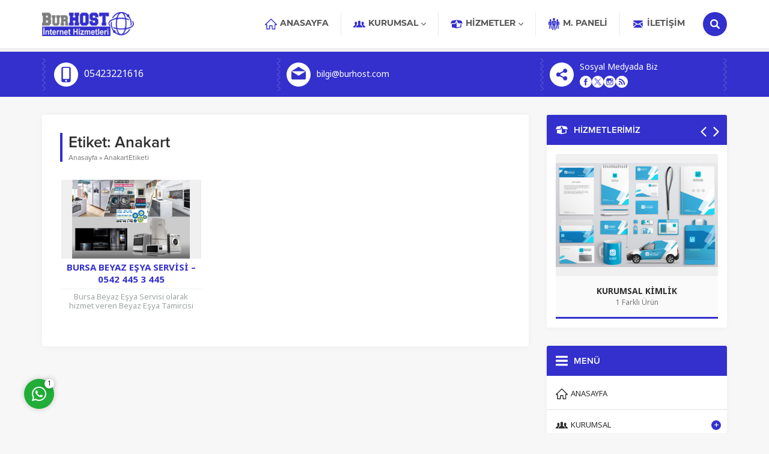

--- FILE ---
content_type: text/html; charset=UTF-8
request_url: https://www.burhost.com/etiket/anakart/
body_size: 39055
content:
<!DOCTYPE html>
<html dir="ltr" lang="tr" prefix="og: https://ogp.me/ns#" >
<head><title>Anakart | BurHOST</title>
	<style>img:is([sizes="auto" i], [sizes^="auto," i]) { contain-intrinsic-size: 3000px 1500px }</style>
	
		<!-- All in One SEO 4.8.7 - aioseo.com -->
	<meta name="robots" content="max-image-preview:large" />
	<link rel="canonical" href="https://www.burhost.com/etiket/anakart/" />
	<meta name="generator" content="All in One SEO (AIOSEO) 4.8.7" />
		<script type="application/ld+json" class="aioseo-schema">
			{"@context":"https:\/\/schema.org","@graph":[{"@type":"BreadcrumbList","@id":"https:\/\/www.burhost.com\/etiket\/anakart\/#breadcrumblist","itemListElement":[{"@type":"ListItem","@id":"https:\/\/www.burhost.com#listItem","position":1,"name":"Home","item":"https:\/\/www.burhost.com","nextItem":{"@type":"ListItem","@id":"https:\/\/www.burhost.com\/etiket\/anakart\/#listItem","name":"Anakart"}},{"@type":"ListItem","@id":"https:\/\/www.burhost.com\/etiket\/anakart\/#listItem","position":2,"name":"Anakart","previousItem":{"@type":"ListItem","@id":"https:\/\/www.burhost.com#listItem","name":"Home"}}]},{"@type":"CollectionPage","@id":"https:\/\/www.burhost.com\/etiket\/anakart\/#collectionpage","url":"https:\/\/www.burhost.com\/etiket\/anakart\/","name":"Anakart | BurHOST","inLanguage":"tr-TR","isPartOf":{"@id":"https:\/\/www.burhost.com\/#website"},"breadcrumb":{"@id":"https:\/\/www.burhost.com\/etiket\/anakart\/#breadcrumblist"}},{"@type":"Organization","@id":"https:\/\/www.burhost.com\/#organization","name":"BurHOST","url":"https:\/\/www.burhost.com\/"},{"@type":"WebSite","@id":"https:\/\/www.burhost.com\/#website","url":"https:\/\/www.burhost.com\/","name":"Burhost","inLanguage":"tr-TR","publisher":{"@id":"https:\/\/www.burhost.com\/#organization"}}]}
		</script>
		<!-- All in One SEO -->

<link rel='dns-prefetch' href='//use.typekit.net' />
<link rel="alternate" type="application/rss+xml" title="BurHOST &raquo; akışı" href="https://www.burhost.com/feed/" />
<link rel="alternate" type="application/rss+xml" title="BurHOST &raquo; yorum akışı" href="https://www.burhost.com/comments/feed/" />
<link rel="alternate" type="application/rss+xml" title="BurHOST &raquo; Anakart etiket akışı" href="https://www.burhost.com/etiket/anakart/feed/" />
<script defer src="[data-uri]"></script>
<link rel='stylesheet' id='safirgutenberg-css' href='https://www.burhost.com/wp-content/cache/autoptimize/css/autoptimize_single_2eb6d170ac08452ac7219751dccd8c41.css?ver=1758398631' media='all' />
<link rel='stylesheet' id='dashicons-css' href='https://www.burhost.com/wp-includes/css/dashicons.min.css?ver=6.8.3' media='all' />
<link rel='stylesheet' id='post-views-counter-frontend-css' href='https://www.burhost.com/wp-content/plugins/post-views-counter/css/frontend.min.css?ver=1.5.5' media='all' />
<style id='wp-emoji-styles-inline-css'>

	img.wp-smiley, img.emoji {
		display: inline !important;
		border: none !important;
		box-shadow: none !important;
		height: 1em !important;
		width: 1em !important;
		margin: 0 0.07em !important;
		vertical-align: -0.1em !important;
		background: none !important;
		padding: 0 !important;
	}
</style>
<link rel='stylesheet' id='wp-block-library-css' href='https://www.burhost.com/wp-includes/css/dist/block-library/style.min.css?ver=6.8.3' media='all' />
<style id='classic-theme-styles-inline-css'>
/*! This file is auto-generated */
.wp-block-button__link{color:#fff;background-color:#32373c;border-radius:9999px;box-shadow:none;text-decoration:none;padding:calc(.667em + 2px) calc(1.333em + 2px);font-size:1.125em}.wp-block-file__button{background:#32373c;color:#fff;text-decoration:none}
</style>
<style id='global-styles-inline-css'>
:root{--wp--preset--aspect-ratio--square: 1;--wp--preset--aspect-ratio--4-3: 4/3;--wp--preset--aspect-ratio--3-4: 3/4;--wp--preset--aspect-ratio--3-2: 3/2;--wp--preset--aspect-ratio--2-3: 2/3;--wp--preset--aspect-ratio--16-9: 16/9;--wp--preset--aspect-ratio--9-16: 9/16;--wp--preset--color--black: #000000;--wp--preset--color--cyan-bluish-gray: #abb8c3;--wp--preset--color--white: #ffffff;--wp--preset--color--pale-pink: #f78da7;--wp--preset--color--vivid-red: #cf2e2e;--wp--preset--color--luminous-vivid-orange: #ff6900;--wp--preset--color--luminous-vivid-amber: #fcb900;--wp--preset--color--light-green-cyan: #7bdcb5;--wp--preset--color--vivid-green-cyan: #00d084;--wp--preset--color--pale-cyan-blue: #8ed1fc;--wp--preset--color--vivid-cyan-blue: #0693e3;--wp--preset--color--vivid-purple: #9b51e0;--wp--preset--gradient--vivid-cyan-blue-to-vivid-purple: linear-gradient(135deg,rgba(6,147,227,1) 0%,rgb(155,81,224) 100%);--wp--preset--gradient--light-green-cyan-to-vivid-green-cyan: linear-gradient(135deg,rgb(122,220,180) 0%,rgb(0,208,130) 100%);--wp--preset--gradient--luminous-vivid-amber-to-luminous-vivid-orange: linear-gradient(135deg,rgba(252,185,0,1) 0%,rgba(255,105,0,1) 100%);--wp--preset--gradient--luminous-vivid-orange-to-vivid-red: linear-gradient(135deg,rgba(255,105,0,1) 0%,rgb(207,46,46) 100%);--wp--preset--gradient--very-light-gray-to-cyan-bluish-gray: linear-gradient(135deg,rgb(238,238,238) 0%,rgb(169,184,195) 100%);--wp--preset--gradient--cool-to-warm-spectrum: linear-gradient(135deg,rgb(74,234,220) 0%,rgb(151,120,209) 20%,rgb(207,42,186) 40%,rgb(238,44,130) 60%,rgb(251,105,98) 80%,rgb(254,248,76) 100%);--wp--preset--gradient--blush-light-purple: linear-gradient(135deg,rgb(255,206,236) 0%,rgb(152,150,240) 100%);--wp--preset--gradient--blush-bordeaux: linear-gradient(135deg,rgb(254,205,165) 0%,rgb(254,45,45) 50%,rgb(107,0,62) 100%);--wp--preset--gradient--luminous-dusk: linear-gradient(135deg,rgb(255,203,112) 0%,rgb(199,81,192) 50%,rgb(65,88,208) 100%);--wp--preset--gradient--pale-ocean: linear-gradient(135deg,rgb(255,245,203) 0%,rgb(182,227,212) 50%,rgb(51,167,181) 100%);--wp--preset--gradient--electric-grass: linear-gradient(135deg,rgb(202,248,128) 0%,rgb(113,206,126) 100%);--wp--preset--gradient--midnight: linear-gradient(135deg,rgb(2,3,129) 0%,rgb(40,116,252) 100%);--wp--preset--font-size--small: 13px;--wp--preset--font-size--medium: 20px;--wp--preset--font-size--large: 36px;--wp--preset--font-size--x-large: 42px;--wp--preset--spacing--20: 0.44rem;--wp--preset--spacing--30: 0.67rem;--wp--preset--spacing--40: 1rem;--wp--preset--spacing--50: 1.5rem;--wp--preset--spacing--60: 2.25rem;--wp--preset--spacing--70: 3.38rem;--wp--preset--spacing--80: 5.06rem;--wp--preset--shadow--natural: 6px 6px 9px rgba(0, 0, 0, 0.2);--wp--preset--shadow--deep: 12px 12px 50px rgba(0, 0, 0, 0.4);--wp--preset--shadow--sharp: 6px 6px 0px rgba(0, 0, 0, 0.2);--wp--preset--shadow--outlined: 6px 6px 0px -3px rgba(255, 255, 255, 1), 6px 6px rgba(0, 0, 0, 1);--wp--preset--shadow--crisp: 6px 6px 0px rgba(0, 0, 0, 1);}:where(.is-layout-flex){gap: 0.5em;}:where(.is-layout-grid){gap: 0.5em;}body .is-layout-flex{display: flex;}.is-layout-flex{flex-wrap: wrap;align-items: center;}.is-layout-flex > :is(*, div){margin: 0;}body .is-layout-grid{display: grid;}.is-layout-grid > :is(*, div){margin: 0;}:where(.wp-block-columns.is-layout-flex){gap: 2em;}:where(.wp-block-columns.is-layout-grid){gap: 2em;}:where(.wp-block-post-template.is-layout-flex){gap: 1.25em;}:where(.wp-block-post-template.is-layout-grid){gap: 1.25em;}.has-black-color{color: var(--wp--preset--color--black) !important;}.has-cyan-bluish-gray-color{color: var(--wp--preset--color--cyan-bluish-gray) !important;}.has-white-color{color: var(--wp--preset--color--white) !important;}.has-pale-pink-color{color: var(--wp--preset--color--pale-pink) !important;}.has-vivid-red-color{color: var(--wp--preset--color--vivid-red) !important;}.has-luminous-vivid-orange-color{color: var(--wp--preset--color--luminous-vivid-orange) !important;}.has-luminous-vivid-amber-color{color: var(--wp--preset--color--luminous-vivid-amber) !important;}.has-light-green-cyan-color{color: var(--wp--preset--color--light-green-cyan) !important;}.has-vivid-green-cyan-color{color: var(--wp--preset--color--vivid-green-cyan) !important;}.has-pale-cyan-blue-color{color: var(--wp--preset--color--pale-cyan-blue) !important;}.has-vivid-cyan-blue-color{color: var(--wp--preset--color--vivid-cyan-blue) !important;}.has-vivid-purple-color{color: var(--wp--preset--color--vivid-purple) !important;}.has-black-background-color{background-color: var(--wp--preset--color--black) !important;}.has-cyan-bluish-gray-background-color{background-color: var(--wp--preset--color--cyan-bluish-gray) !important;}.has-white-background-color{background-color: var(--wp--preset--color--white) !important;}.has-pale-pink-background-color{background-color: var(--wp--preset--color--pale-pink) !important;}.has-vivid-red-background-color{background-color: var(--wp--preset--color--vivid-red) !important;}.has-luminous-vivid-orange-background-color{background-color: var(--wp--preset--color--luminous-vivid-orange) !important;}.has-luminous-vivid-amber-background-color{background-color: var(--wp--preset--color--luminous-vivid-amber) !important;}.has-light-green-cyan-background-color{background-color: var(--wp--preset--color--light-green-cyan) !important;}.has-vivid-green-cyan-background-color{background-color: var(--wp--preset--color--vivid-green-cyan) !important;}.has-pale-cyan-blue-background-color{background-color: var(--wp--preset--color--pale-cyan-blue) !important;}.has-vivid-cyan-blue-background-color{background-color: var(--wp--preset--color--vivid-cyan-blue) !important;}.has-vivid-purple-background-color{background-color: var(--wp--preset--color--vivid-purple) !important;}.has-black-border-color{border-color: var(--wp--preset--color--black) !important;}.has-cyan-bluish-gray-border-color{border-color: var(--wp--preset--color--cyan-bluish-gray) !important;}.has-white-border-color{border-color: var(--wp--preset--color--white) !important;}.has-pale-pink-border-color{border-color: var(--wp--preset--color--pale-pink) !important;}.has-vivid-red-border-color{border-color: var(--wp--preset--color--vivid-red) !important;}.has-luminous-vivid-orange-border-color{border-color: var(--wp--preset--color--luminous-vivid-orange) !important;}.has-luminous-vivid-amber-border-color{border-color: var(--wp--preset--color--luminous-vivid-amber) !important;}.has-light-green-cyan-border-color{border-color: var(--wp--preset--color--light-green-cyan) !important;}.has-vivid-green-cyan-border-color{border-color: var(--wp--preset--color--vivid-green-cyan) !important;}.has-pale-cyan-blue-border-color{border-color: var(--wp--preset--color--pale-cyan-blue) !important;}.has-vivid-cyan-blue-border-color{border-color: var(--wp--preset--color--vivid-cyan-blue) !important;}.has-vivid-purple-border-color{border-color: var(--wp--preset--color--vivid-purple) !important;}.has-vivid-cyan-blue-to-vivid-purple-gradient-background{background: var(--wp--preset--gradient--vivid-cyan-blue-to-vivid-purple) !important;}.has-light-green-cyan-to-vivid-green-cyan-gradient-background{background: var(--wp--preset--gradient--light-green-cyan-to-vivid-green-cyan) !important;}.has-luminous-vivid-amber-to-luminous-vivid-orange-gradient-background{background: var(--wp--preset--gradient--luminous-vivid-amber-to-luminous-vivid-orange) !important;}.has-luminous-vivid-orange-to-vivid-red-gradient-background{background: var(--wp--preset--gradient--luminous-vivid-orange-to-vivid-red) !important;}.has-very-light-gray-to-cyan-bluish-gray-gradient-background{background: var(--wp--preset--gradient--very-light-gray-to-cyan-bluish-gray) !important;}.has-cool-to-warm-spectrum-gradient-background{background: var(--wp--preset--gradient--cool-to-warm-spectrum) !important;}.has-blush-light-purple-gradient-background{background: var(--wp--preset--gradient--blush-light-purple) !important;}.has-blush-bordeaux-gradient-background{background: var(--wp--preset--gradient--blush-bordeaux) !important;}.has-luminous-dusk-gradient-background{background: var(--wp--preset--gradient--luminous-dusk) !important;}.has-pale-ocean-gradient-background{background: var(--wp--preset--gradient--pale-ocean) !important;}.has-electric-grass-gradient-background{background: var(--wp--preset--gradient--electric-grass) !important;}.has-midnight-gradient-background{background: var(--wp--preset--gradient--midnight) !important;}.has-small-font-size{font-size: var(--wp--preset--font-size--small) !important;}.has-medium-font-size{font-size: var(--wp--preset--font-size--medium) !important;}.has-large-font-size{font-size: var(--wp--preset--font-size--large) !important;}.has-x-large-font-size{font-size: var(--wp--preset--font-size--x-large) !important;}
:where(.wp-block-post-template.is-layout-flex){gap: 1.25em;}:where(.wp-block-post-template.is-layout-grid){gap: 1.25em;}
:where(.wp-block-columns.is-layout-flex){gap: 2em;}:where(.wp-block-columns.is-layout-grid){gap: 2em;}
:root :where(.wp-block-pullquote){font-size: 1.5em;line-height: 1.6;}
</style>
<link rel='stylesheet' id='contact-form-7-css' href='https://www.burhost.com/wp-content/cache/autoptimize/css/autoptimize_single_64ac31699f5326cb3c76122498b76f66.css?ver=6.1.1' media='all' />
<link rel='stylesheet' id='rs-plugin-settings-css' href='https://www.burhost.com/wp-content/cache/autoptimize/css/autoptimize_single_aa609105399688ecf210a57fe8152704.css?ver=6.4.11' media='all' />
<style id='rs-plugin-settings-inline-css'>
#rs-demo-id {}
</style>
<link rel='stylesheet' id='safirstyle-css' href='https://www.burhost.com/wp-content/cache/autoptimize/css/autoptimize_single_72cea9c4b15fd67210168fdaf675060b.css?ver=1758398631' media='all' />
<link rel='stylesheet' id='safirmainfont-css' href='https://use.typekit.net/sps2wbt.css?ver=6.8.3' media='all' />
<link rel='stylesheet' id='safirheadfont-css' href='https://use.typekit.net/yrz3czf.css?ver=6.8.3' media='all' />
<link rel='stylesheet' id='safirmenufont-css' href='https://use.typekit.net/pzz3vrz.css?ver=6.8.3' media='all' />
<link rel='stylesheet' id='fancybox-css' href='https://www.burhost.com/wp-content/themes/burhost/lib/fancybox/jquery.fancybox.min.css?ver=1758398631' media='all' />
<script src="https://www.burhost.com/wp-includes/js/jquery/jquery.min.js?ver=3.7.1" id="jquery-core-js"></script>
<script defer src="https://www.burhost.com/wp-includes/js/jquery/jquery-migrate.min.js?ver=3.4.1" id="jquery-migrate-js"></script>
<script defer src="https://www.burhost.com/wp-content/plugins/revslide/public/assets/js/rbtools.min.js?ver=6.4.8" id="tp-tools-js"></script>
<script defer src="https://www.burhost.com/wp-content/plugins/revslide/public/assets/js/rs6.min.js?ver=6.4.11" id="revmin-js"></script>
<link rel="https://api.w.org/" href="https://www.burhost.com/wp-json/" /><link rel="alternate" title="JSON" type="application/json" href="https://www.burhost.com/wp-json/wp/v2/tags/497" /><link rel="EditURI" type="application/rsd+xml" title="RSD" href="https://www.burhost.com/xmlrpc.php?rsd" />
	<meta name="viewport" content="width=device-width, initial-scale=1, maximum-scale=1" />
	<meta charset="UTF-8" />
	<link rel="shortcut icon" href="https://www.burhost.com/wp-content/uploads/2024/11/favicon.png">
		<!--[if lt IE 9]><script src="https://www.burhost.com/wp-content/themes/burhost/scripts/html5shiv.js"></script><![endif]-->
	<!-- Google tag (gtag.js) -->
<script defer src="https://www.googletagmanager.com/gtag/js?id=G-E6NSJR7BYD"></script>
<script defer src="[data-uri]"></script><style>:root{--c1:#3330cd;--c2:#ffffff;--noImageForPost:url(https://www.burhost.com/wp-content/themes/burhost/images/noimage.jpg);--thumbRatio:56.25%;--catThumbRatio:75%;--headerHeight:40px;--mainFont:noto-sans,sans-serif;--menuFont:montserrat,sans-serif;--headFont:proxima-nova,sans-serif;--contentFont:montserrat,sans-serif;--headColor:#3330cd;--linkColor:#3330cd;}</style><meta name="generator" content="Powered by Slider Revolution 6.4.11 - responsive, Mobile-Friendly Slider Plugin for WordPress with comfortable drag and drop interface." />

		<style id="wp-custom-css">
			.safirthumb {
	background: #f0f0f0;
}

#content {
	width: 71.0526315789474%;
}		</style>
		</head>
<body data-rsssl=1 class="archive tag tag-anakart tag-497 wp-theme-burhost desktop stickyMenu fitImage sidebarRight">
<svg version="1.1" xmlns="http://www.w3.org/2000/svg" xmlns:xlink="http://www.w3.org/1999/xlink" viewBox="0 0 32 32" style="display:none"><symbol id="safiricon-adsoyad" viewBox="0 0 512 512"><path d="m256 256c62 0 112-57 112-128 0-71-50-128-112-128-62 0-112 57-112 128 0 71 50 128 112 128z m-61-163c8 20 32 35 61 35 29 0 80-3 80 16 0 44-36 80-80 80-44 0-80-36-80-80 0-19 7-37 19-51z m253 291c0-53-43-96-96-96l-73 0 7 7c4 3 4 9 0 13l-15 14c-4 3-6 10-4 14l30 72c1 4 1 11-2 15l-34 50c-3 4-7 4-10 0l-34-50c-2-4-3-11-1-15l29-72c2-4 1-11-3-14l-16-14c-3-4-3-10 0-13l8-7-74 0c-53 0-96 43-96 96l0 96c0 18 14 32 32 32l320 0c18 0 32-14 32-32z"></path></symbol><symbol id="safiricon-alinti" viewBox="0 0 32 32"> <path d="M30.375 1.875h-10c-0.875 0-1.625 0.75-1.625 1.625v10c0 0.875 0.75 1.625 1.625 1.625h4.813c-0.063 2.625-0.688 4.688-1.875 6.313-0.875 1.188-2.25 2.25-4.063 3.063-0.875 0.375-1.25 1.375-0.813 2.188l1.188 2.5c0.375 0.813 1.313 1.125 2.125 0.813 2.125-0.938 4-2.125 5.5-3.563 1.813-1.813 3.063-3.75 3.75-6 0.688-2.188 1-5.25 1-9.063v-7.875c0-0.875-0.75-1.625-1.625-1.625zM3.5 30c2.125-0.938 3.938-2.125 5.438-3.563 1.875-1.813 3.125-3.75 3.813-5.938 0.688-2.25 1-5.25 1-9.125v-7.875c0-0.875-0.75-1.625-1.625-1.625h-10c-0.875 0-1.625 0.75-1.625 1.625v10c0 0.875 0.75 1.625 1.625 1.625h4.75c-0.063 2.625-0.625 4.688-1.813 6.313-0.875 1.188-2.25 2.25-4.063 3.063-0.875 0.375-1.25 1.375-0.813 2.188l1.125 2.5c0.375 0.813 1.375 1.125 2.188 0.813z"></path> </symbol><symbol id="safiricon-ampul" viewBox="0 0 32 32"> <path d="M19.625 27.938v0.938c0 0.75-0.5 1.375-1.25 1.5l-0.188 0.813c-0.125 0.5-0.563 0.813-1.063 0.813h-2.25c-0.5 0-0.938-0.313-1.063-0.813l-0.188-0.813c-0.75-0.125-1.25-0.75-1.25-1.5v-0.938c0-0.5 0.375-0.875 0.875-0.875h5.5c0.5 0 0.875 0.375 0.875 0.875zM23.875 15.375c0 2.125-0.813 4.063-2.188 5.438-1.063 1.125-1.75 2.5-1.938 3.938-0.125 0.625-0.688 1.125-1.313 1.125h-4.875c-0.625 0-1.188-0.5-1.313-1.125-0.188-1.438-0.875-2.875-1.938-3.938-1.313-1.375-2.188-3.25-2.188-5.375-0.063-4.375 3.438-7.938 7.813-7.938 4.375-0.063 7.938 3.5 7.938 7.875zM16.875 10.563c0-0.438-0.375-0.875-0.875-0.875-3.125 0-5.688 2.563-5.688 5.688 0 0.5 0.375 0.875 0.875 0.875s0.875-0.375 0.875-0.875c0-2.125 1.813-3.875 3.938-3.875 0.5 0 0.875-0.438 0.875-0.938zM16 4.875c0.5 0 0.875-0.375 0.875-0.875v-3.125c0-0.5-0.375-0.875-0.875-0.875s-0.875 0.375-0.875 0.875v3.125c0 0.5 0.375 0.875 0.875 0.875zM5.563 15.375c0-0.5-0.438-0.938-0.938-0.938h-3.063c-0.5 0-0.938 0.438-0.938 0.938 0 0.438 0.438 0.875 0.938 0.875h3.063c0.5 0 0.938-0.375 0.938-0.875zM30.438 14.438h-3.063c-0.5 0-0.938 0.438-0.938 0.938 0 0.438 0.438 0.875 0.938 0.875h3.063c0.5 0 0.938-0.375 0.938-0.875s-0.438-0.938-0.938-0.938zM7.375 22.75l-2.25 2.188c-0.313 0.375-0.313 0.938 0 1.313 0.188 0.125 0.438 0.25 0.625 0.25 0.25 0 0.5-0.125 0.625-0.25l2.25-2.25c0.313-0.313 0.313-0.875 0-1.25-0.375-0.313-0.938-0.313-1.25 0zM24 8.188c0.25 0 0.5-0.063 0.625-0.25l2.25-2.188c0.313-0.375 0.313-0.875 0-1.25-0.375-0.375-0.938-0.375-1.25 0l-2.25 2.188c-0.313 0.375-0.313 0.938 0 1.25 0.188 0.188 0.438 0.25 0.625 0.25zM7.375 7.938c0.125 0.188 0.375 0.25 0.625 0.25 0.188 0 0.438-0.063 0.625-0.25 0.313-0.313 0.313-0.875 0-1.25l-2.25-2.188c-0.313-0.375-0.875-0.375-1.25 0-0.313 0.313-0.313 0.875 0 1.25zM24.625 22.75c-0.313-0.313-0.875-0.313-1.25 0-0.313 0.375-0.313 0.938 0 1.25l2.25 2.25c0.125 0.125 0.375 0.25 0.625 0.25 0.188 0 0.438-0.125 0.625-0.25 0.313-0.375 0.313-0.938 0-1.313z"></path> </symbol><symbol id="safiricon-anlasma" viewBox="0 0 32 32"> <path d="M22.125 2.313c-0.813-0.75-2.063-0.75-2.813 0l-0.438 0.438c-0.75 0.75-0.75 2.063 0 2.813l0.063 0.063c-0.625 0.375-1.563 1-2.625 1.688-0.938-1.188-2.125-2.25-2.688-2.75 0.188-0.625 0-1.313-0.5-1.813l-0.438-0.438c-0.75-0.75-2-0.75-2.813 0l-9.313 9.375c-0.75 0.75-0.75 2 0 2.813l0.438 0.375c0.625 0.625 1.5 0.75 2.25 0.438 0.375 0.5 1.375 1.875 2.563 3.438-0.625 0.75-1.75 2.063-1.813 3.375 0 0.688 0.25 1.313 0.688 1.75 1.438 1.438 5.75 5.75 5.75 5.75l0.125 0.063c0.063 0.063 0.75 0.563 1.938 0.563 1 0 2.25-0.313 3.688-1.563 0.313 0.25 0.5 0.375 0.563 0.375 0.125 0.125 1.125 0.688 2.25 0.688 0.375 0 0.75-0.063 1.125-0.188 0.5-0.25 1.063-0.688 1.375-1.688 0.875-0.25 1.875-0.938 2.313-2.188 0.938-0.25 2-0.875 2.313-2.188 0.938-0.125 2-0.625 2.375-2 0.313-1 0-1.875-0.438-2.563 0.688-0.75 1.563-1.938 1.688-3.5 0.5 0 0.938-0.188 1.25-0.563l0.438-0.375c0.75-0.813 0.75-2.063 0-2.813zM27.75 14.438c0.25 1.313-0.5 2.438-1.125 3.063l-5.375-5.063-0.625 0.5c-1.375 0.938-3.125 0.125-3.125 0.125l-0.563-0.313-0.563 0.375c0 0.063-1.625 1.313-3.75 1.5-0.188 0-0.313 0-0.438 0-0.563 0-0.75-0.063-0.75-0.063-0.063-0.188 0.188-0.875 0.875-1.75 0.813-1 5.25-3.938 8.063-5.75zM7.75 21.125l-1.438 1.563c-0.063-0.063-0.125-0.125-0.188-0.25-0.063-0.063-0.125-0.125-0.125-0.25 0-0.5 0.563-1.25 1.125-1.875 0.188 0.313 0.438 0.563 0.625 0.813zM10.688 27.063c-0.188-0.188-0.438-0.438-0.688-0.688l1.438-1.5c0.25 0.188 0.5 0.438 0.75 0.625zM8.625 25c-0.313-0.313-0.625-0.625-0.875-0.875l1.375-1.5c0.188 0.188 0.375 0.375 0.563 0.563 0.125 0.125 0.188 0.188 0.313 0.313zM12.375 28.25l1.375-1.438c0.25 0.188 0.563 0.438 0.813 0.625-0.938 0.688-1.688 0.813-2.188 0.813zM26.563 20.938c-0.125 0.5-0.563 0.563-0.875 0.563l-5.563-5.25-1.375 1.438 5.5 5.188c-0.125 0.563-0.563 0.813-0.875 0.875l-5.563-5.25-1.375 1.438 5.438 5.188c-0.188 0.438-0.563 0.688-0.875 0.813l-5.438-5.125-1.375 1.438 5.375 5.125c-0.063 0.188-0.125 0.313-0.25 0.313-0.375 0.188-1.125-0.063-1.5-0.25 0-0.063-3.688-2.625-6.688-5.625-2.813-2.875-5.938-7.25-6.375-7.875l7.75-7.75c0.5 0.5 1.438 1.375 2.125 2.25-1.688 1.188-3.25 2.438-3.813 3.125-0.625 0.688-1.875 2.5-1.125 3.938 0.438 0.875 1.5 1.25 3.125 1.125 2-0.188 3.563-1.063 4.375-1.563 0.813 0.25 2.313 0.625 3.875-0.063l5.313 4.938c0.188 0.313 0.313 0.625 0.188 1z"></path> </symbol><symbol id="safiricon-arti" viewBox="0 0 32 32"> <path d="M29.813 7.938c-1.438-2.438-3.375-4.375-5.813-5.813s-5.125-2.125-8-2.125c-2.938 0-5.563 0.688-8.063 2.125-2.438 1.438-4.375 3.375-5.813 5.813-1.438 2.5-2.125 5.125-2.125 8.063 0 2.875 0.688 5.563 2.125 8s3.375 4.375 5.813 5.813c2.5 1.438 5.125 2.125 8.063 2.125 2.875 0 5.563-0.688 8-2.125s4.375-3.375 5.813-5.813c1.438-2.438 2.125-5.125 2.125-8 0-2.938-0.688-5.563-2.125-8.063zM25.313 17.313c0 0.375-0.125 0.688-0.375 0.938-0.313 0.25-0.625 0.375-0.938 0.375h-5.375v5.375c0 0.313-0.125 0.625-0.375 0.938-0.25 0.25-0.563 0.375-0.938 0.375h-2.688c-0.313 0-0.625-0.125-0.938-0.375-0.25-0.313-0.375-0.625-0.375-0.938v-5.375h-5.313c-0.375 0-0.688-0.125-0.938-0.375s-0.375-0.563-0.375-0.938v-2.688c0-0.313 0.125-0.625 0.375-0.938 0.25-0.25 0.563-0.375 0.938-0.375h5.313v-5.313c0-0.375 0.125-0.688 0.375-0.938 0.313-0.25 0.625-0.375 0.938-0.375h2.688c0.375 0 0.688 0.125 0.938 0.375s0.375 0.563 0.375 0.938v5.313h5.375c0.313 0 0.625 0.125 0.938 0.375 0.25 0.313 0.375 0.625 0.375 0.938z"></path> </symbol><symbol id="safiricon-atisareti" viewBox="0 0 32 32"> <path d="M27.5 4.063c-2.938-2.688-6.563-4.063-10.875-4.063-4.563 0-8.438 1.5-11.688 4.563-3.188 3.063-4.813 6.875-4.813 11.438 0 4.375 1.563 8.125 4.563 11.25 3.063 3.188 7.188 4.75 12.375 4.75 3.125 0 6.188-0.625 9.188-1.938 1-0.375 1.438-1.5 1.063-2.5-0.438-1.063-1.563-1.5-2.563-1.063-2.625 1.125-5.188 1.688-7.688 1.688-4 0-7.063-1.25-9.25-3.625-2.125-2.438-3.25-5.25-3.25-8.5 0-3.563 1.188-6.5 3.5-8.875s5.188-3.563 8.563-3.563c3.188 0 5.813 1 7.938 2.938 2.188 1.938 3.25 4.375 3.25 7.313 0 2-0.5 3.688-1.5 5.063-0.938 1.313-2 2-3.063 2-0.563 0-0.875-0.313-0.875-0.938 0-0.5 0.063-1.063 0.125-1.75l1.25-9.938h-4.188l-0.313 1c-1.063-0.875-2.188-1.313-3.5-1.313-2 0-3.688 0.75-5.125 2.375s-2.188 3.688-2.188 6.188c0 2.438 0.688 4.438 1.938 5.938 1.25 1.563 2.813 2.313 4.563 2.313 1.625 0 3-0.688 4.125-2.063 0.875 1.313 2.125 1.938 3.75 1.938 2.5 0 4.563-1.063 6.375-3.188 1.75-2.125 2.688-4.688 2.688-7.688 0-3.813-1.5-7.063-4.375-9.75zM17.875 19.063c-0.75 1-1.625 1.5-2.688 1.5-0.688 0-1.25-0.375-1.688-1.125-0.375-0.688-0.625-1.625-0.625-2.688 0-1.375 0.313-2.438 0.938-3.25 0.563-0.875 1.313-1.25 2.188-1.25 0.813 0 1.5 0.313 2.063 0.938 0.625 0.563 0.938 1.438 0.938 2.438-0.063 1.313-0.375 2.438-1.125 3.438z"></path> </symbol><symbol id="safiricon-bilgi" viewBox="0 0 32 32"> <path d="M19.875 0c1.063 0 1.813 0.313 2.375 0.875s0.875 1.313 0.875 2.188c0 1.063-0.438 2-1.25 2.813-0.875 0.813-1.875 1.25-3.063 1.25-1 0-1.813-0.313-2.375-0.875s-0.813-1.313-0.75-2.313c0-0.938 0.375-1.875 1.125-2.688s1.75-1.25 3.063-1.25M13.313 32c-2.125 0-2.688-1.875-1.75-5.688 0 0 1.938-8.125 1.938-8.125 0.313-1.188 0.313-1.813 0-1.813-0.25 0-0.813 0.188-1.75 0.563-0.875 0.438-1.625 0.813-2.25 1.25 0 0-0.875-1.438-0.875-1.438 1.938-1.625 3.938-3 6.063-4 2.125-1.063 3.75-1.563 4.813-1.563 1.688 0 2.063 1.75 1.188 5.188 0 0-2.25 8.5-2.25 8.5-0.375 1.375-0.313 2.063 0.188 2.063 0.938 0 2.188-0.625 3.75-1.938 0 0 1 1.313 1 1.313-1.813 1.813-3.688 3.25-5.625 4.188-1.938 1-3.438 1.5-4.438 1.5"></path> </symbol><symbol id="safiricon-bina" viewBox="0 0 32 32"> <path d="M3.188 23.438c-0.313 0-0.5 0.25-0.5 0.563v1.063c0 0.313 0.188 0.563 0.5 0.563s0.563-0.25 0.563-0.563v-1.063c0-0.313-0.25-0.563-0.563-0.563zM3.188 26.688c-0.313 0-0.5 0.188-0.5 0.5v1.063c0 0.313 0.188 0.563 0.5 0.563s0.563-0.25 0.563-0.563v-1.063c0-0.313-0.25-0.5-0.563-0.5zM3.188 20.25c-0.313 0-0.5 0.25-0.5 0.563v1.063c0 0.313 0.188 0.5 0.5 0.5s0.563-0.188 0.563-0.5v-1.063c0-0.313-0.25-0.563-0.563-0.563zM5.313 23.438c-0.25 0-0.5 0.25-0.5 0.563v1.063c0 0.313 0.25 0.563 0.5 0.563 0.313 0 0.563-0.25 0.563-0.563v-1.063c0-0.313-0.25-0.563-0.563-0.563zM5.313 20.25c-0.25 0-0.5 0.25-0.5 0.563v1.063c0 0.313 0.25 0.5 0.5 0.5 0.313 0 0.563-0.188 0.563-0.5v-1.063c0-0.313-0.25-0.563-0.563-0.563zM5.313 26.688c-0.25 0-0.5 0.188-0.5 0.5v1.063c0 0.313 0.25 0.563 0.5 0.563 0.313 0 0.563-0.25 0.563-0.563v-1.063c0-0.313-0.25-0.5-0.563-0.5zM30.938 5.875h-1.063v-1.625c0-0.25-0.25-0.5-0.563-0.5h-3.188c-0.313 0-0.5 0.25-0.5 0.5v1.625h-1.063c-0.313 0-0.563 0.25-0.563 0.5v8.563h-0.563v-1.625c0-0.25-0.188-0.5-0.5-0.5h-0.563v-0.563c0-0.25-0.188-0.5-0.5-0.5s-0.563 0.25-0.563 0.5v0.563h-0.5c-0.313 0-0.563 0.25-0.563 0.5v1.625h-1.563v-10.688c0-0.25-0.25-0.5-0.563-0.5h-1.563v-3.188c0-0.313-0.25-0.563-0.563-0.563h-6.375c-0.313 0-0.563 0.25-0.563 0.563v3.188h-1.625c-0.25 0-0.5 0.25-0.5 0.5v13.875h-1.063v-1.563c0-0.313-0.25-0.563-0.563-0.563h-3.188c-0.313 0-0.5 0.25-0.5 0.563v1.563h-0.563c-0.313 0-0.5 0.25-0.5 0.563v12.75c0 0.313 0.188 0.563 0.5 0.563h29.875c0.313 0 0.5-0.25 0.5-0.563v-25.063c0-0.25-0.188-0.5-0.5-0.5zM15.438 6.375c0-0.25 0.25-0.5 0.563-0.5s0.563 0.25 0.563 0.5v8.563h-1.125zM13.313 2.688c0-0.313 0.25-0.563 0.563-0.563s0.5 0.25 0.5 0.563v1.563c0 0.313-0.188 0.563-0.5 0.563s-0.563-0.25-0.563-0.563zM13.313 6.375c0-0.25 0.25-0.5 0.563-0.5s0.5 0.25 0.5 0.5v8.563h-1.063zM11.188 2.688c0-0.313 0.25-0.563 0.563-0.563 0.25 0 0.5 0.25 0.5 0.563v1.563c0 0.313-0.25 0.563-0.5 0.563-0.313 0-0.563-0.25-0.563-0.563zM9.063 6.375c0-0.25 0.25-0.5 0.563-0.5 0.25 0 0.5 0.25 0.5 0.5v11.75h-1.063zM11.188 29.875h-1.563c-0.313 0-0.563-0.25-0.563-0.563 0-0.25 0.25-0.5 0.563-0.5h1.563zM11.188 27.75h-1.563c-0.313 0-0.563-0.25-0.563-0.563s0.25-0.5 0.563-0.5h1.563zM11.188 25.625h-1.563c-0.313 0-0.563-0.25-0.563-0.563s0.25-0.5 0.563-0.5h1.563zM11.188 23.438h-1.563c-0.313 0-0.563-0.188-0.563-0.5s0.25-0.563 0.563-0.563h1.563zM11.188 20.25h-3.75c-0.25 0-0.5 0.25-0.5 0.563v10.125h-5.313v-11.75h9.563zM11.188 15.438v-9.063c0-0.25 0.25-0.5 0.563-0.5 0.25 0 0.5 0.25 0.5 0.5v8.563h-0.5c-0.313 0-0.563 0.25-0.563 0.5zM24 30.938h-1.063v-13.313c0-0.313-0.25-0.563-0.563-0.563-0.25 0-0.5 0.25-0.5 0.563v13.313h-1.063v-13.313c0-0.313-0.25-0.563-0.563-0.563-0.25 0-0.5 0.25-0.5 0.563v13.313h-1.063v-13.313c0-0.313-0.25-0.563-0.563-0.563s-0.5 0.25-0.5 0.563v13.313h-1.063v-13.313c0-0.313-0.25-0.563-0.563-0.563s-0.563 0.25-0.563 0.563v13.313h-1.063v-13.313c0-0.313-0.188-0.563-0.5-0.563s-0.563 0.25-0.563 0.563v13.313h-1.063v-14.938h11.75zM27.188 28.875c0 0.313-0.25 0.563-0.5 0.563-0.313 0-0.563-0.25-0.563-0.563v-1.063c0-0.25 0.25-0.5 0.563-0.5 0.25 0 0.5 0.25 0.5 0.5zM27.188 25.688c0 0.313-0.25 0.563-0.5 0.563-0.313 0-0.563-0.25-0.563-0.563v-1.063c0-0.313 0.25-0.5 0.563-0.5 0.25 0 0.5 0.188 0.5 0.5zM27.188 22.5c0 0.313-0.25 0.563-0.5 0.563-0.313 0-0.563-0.25-0.563-0.563v-1.063c0-0.313 0.25-0.563 0.563-0.563 0.25 0 0.5 0.25 0.5 0.563zM27.188 19.313c0 0.313-0.25 0.5-0.5 0.5-0.313 0-0.563-0.188-0.563-0.5v-1.063c0-0.313 0.25-0.563 0.563-0.563 0.25 0 0.5 0.25 0.5 0.563zM27.188 16.125c0 0.25-0.25 0.5-0.5 0.5-0.313 0-0.563-0.25-0.563-0.5v-1.063c0-0.313 0.25-0.563 0.563-0.563 0.25 0 0.5 0.25 0.5 0.563zM27.188 12.875c0 0.313-0.25 0.563-0.5 0.563-0.313 0-0.563-0.25-0.563-0.563v-1.063c0-0.25 0.25-0.5 0.563-0.5 0.25 0 0.5 0.25 0.5 0.5zM27.188 9.688c0 0.313-0.25 0.563-0.5 0.563-0.313 0-0.563-0.25-0.563-0.563v-1.063c0-0.313 0.25-0.5 0.563-0.5 0.25 0 0.5 0.188 0.5 0.5zM29.313 28.875c0 0.313-0.188 0.563-0.5 0.563s-0.563-0.25-0.563-0.563v-1.063c0-0.25 0.25-0.5 0.563-0.5s0.5 0.25 0.5 0.5zM29.313 25.688c0 0.313-0.188 0.563-0.5 0.563s-0.563-0.25-0.563-0.563v-1.063c0-0.313 0.25-0.5 0.563-0.5s0.5 0.188 0.5 0.5zM29.313 22.5c0 0.313-0.188 0.563-0.5 0.563s-0.563-0.25-0.563-0.563v-1.063c0-0.313 0.25-0.563 0.563-0.563s0.5 0.25 0.5 0.563zM29.313 19.313c0 0.313-0.188 0.5-0.5 0.5s-0.563-0.188-0.563-0.5v-1.063c0-0.313 0.25-0.563 0.563-0.563s0.5 0.25 0.5 0.563zM29.313 16.125c0 0.25-0.188 0.5-0.5 0.5s-0.563-0.25-0.563-0.5v-1.063c0-0.313 0.25-0.563 0.563-0.563s0.5 0.25 0.5 0.563zM29.313 12.875c0 0.313-0.188 0.563-0.5 0.563s-0.563-0.25-0.563-0.563v-1.063c0-0.25 0.25-0.5 0.563-0.5s0.5 0.25 0.5 0.5zM29.313 9.688c0 0.313-0.188 0.563-0.5 0.563s-0.563-0.25-0.563-0.563v-1.063c0-0.313 0.25-0.5 0.563-0.5s0.5 0.188 0.5 0.5z"></path> </symbol><symbol id="safiricon-buyutec" viewBox="0 0 32 32"> <path d="M31.188 27.438l-6.938-6.938c0-0.063-0.063-0.063-0.125-0.125 1.375-2.063 2.188-4.563 2.188-7.188 0-7.313-5.875-13.188-13.125-13.188-7.313 0-13.188 5.875-13.188 13.188 0 7.25 5.875 13.125 13.125 13.125 2.688 0 5.188-0.813 7.25-2.188 0.063 0.063 0.063 0.125 0.125 0.125l6.938 6.938c1.063 1.063 2.75 1.063 3.75 0 1.063-1 1.063-2.688 0-3.75zM13.188 21.75c-4.75 0-8.625-3.875-8.625-8.563 0-4.75 3.875-8.625 8.625-8.625 4.688 0 8.563 3.875 8.563 8.625 0 4.688-3.875 8.563-8.563 8.563z"></path> </symbol><symbol id="safiricon-canta" viewBox="0 0 32 32"> <path d="M32 25.563v-9.375c0-1.125-0.375-1.125-1.188-0.438-1.688 1.438-5.625 3.313-14.813 3.375 0.063 0 0.125 0 0.188 0h-0.375c0.063 0 0.125 0 0.188 0-9.188-0.063-13.125-1.938-14.813-3.375-0.813-0.688-1.188-0.688-1.188 0.438v9.375c0 0-0.25 4.375 4.313 4.375h23.375c4.563 0 4.313-4.375 4.313-4.375zM19.125 23.5c0 1.188-0.938 2.063-2.125 2.063h-2.125c-1.188 0-2.125-0.875-2.125-2.063 0-0.438 0-0.813 0-1.125 0-0.625 0.875-1.125 2-1.125h2.438c1.125 0 2 0.5 1.938 1.125 0 0.313 0 0.688 0 1.125zM27.625 6.375l-2.188-0.063c-1.125 0-1.938-1-2.438-2-1-2.375-3.75-2.25-3.75-2.25h-6.5c-2.188 0-3.188 1.188-3.75 2.313-0.438 1.063-1.375 2-2.5 2h-2.25c-4.313 0-4.25 4.25-4.25 4.25v1.063c0 0.563 0.75 1.625 1.75 2.125 2.313 1.313 7.063 3.25 14.188 3.25 8.188 0 12.5-1.938 14.5-3.25 0.938-0.625 1.563-1.75 1.563-2.25s0-0.938 0-0.938c0-4.5-4.375-4.25-4.375-4.25zM17.375 12.75h-2.563c-1.125 0-2.188-0.938-1.5-1.563 0.313-0.313 0.813-0.563 1.625-0.563h2.375c0.75 0 1.25 0.25 1.563 0.563 0.688 0.625-0.375 1.563-1.5 1.563zM19.313 6.313h-6.625c-1.125 0-1.938-0.688-1.438-1.438 0.625-0.938 2.375-0.75 3.5-0.75h4.438c0.75 0 1.25 0.25 1.563 0.563 0.688 0.688-0.313 1.625-1.438 1.625z"></path> </symbol><symbol id="safiricon-cuzdan" viewBox="0 0 32 32"> <path d="M7.5 6.5l12.75-3.5-0.688-1.375c-0.438-0.875-1.563-1.25-2.438-0.813l-11.375 5.688zM24.188 3.125c-0.188 0-0.313 0-0.5 0.063l-3 0.813-9.125 2.5h14.938l-0.563-2.063c-0.25-0.813-0.938-1.313-1.75-1.313zM28.375 7.75h-26.563c-0.563 0-1.063 0.25-1.438 0.688-0.125 0.188-0.25 0.375-0.313 0.625-0.063 0.125-0.063 0.313-0.063 0.5v20c0 1 0.813 1.75 1.813 1.75h26.5c1 0 1.813-0.75 1.813-1.75v-5h-10.625c-1.688 0-3.063-1.375-3.063-3.063v-4c0-0.813 0.313-1.563 0.875-2.125 0.438-0.5 1.063-0.813 1.813-0.938 0.125 0 0.25 0 0.375 0h10.625v-4.875c0-1-0.813-1.813-1.75-1.813zM31.375 16.188c-0.188-0.188-0.375-0.313-0.625-0.375-0.188-0.063-0.375-0.125-0.563-0.125h-10.688c-1 0-1.813 0.813-1.813 1.813v4c0 1 0.813 1.75 1.813 1.75h10.688c0.188 0 0.375 0 0.563-0.063 0.25-0.063 0.438-0.188 0.625-0.375 0.375-0.313 0.625-0.813 0.625-1.313v-4c0-0.563-0.25-1-0.625-1.313zM23.25 19.813c0 0.5-0.438 0.938-0.938 0.938h-0.563c-0.5 0-0.938-0.438-0.938-0.938v-0.563c0-0.313 0.188-0.563 0.375-0.688 0.125-0.125 0.313-0.188 0.563-0.188h0.563c0.5 0 0.938 0.375 0.938 0.875z"></path> </symbol><symbol id="safiricon-daire" viewBox="0 0 32 32"> <path d="M16 6.313c-1.75 0-3.375 0.438-4.875 1.25-1.5 0.875-2.688 2.063-3.563 3.563-0.813 1.5-1.25 3.125-1.25 4.875s0.438 3.375 1.25 4.875c0.875 1.5 2.063 2.688 3.563 3.563 1.5 0.813 3.125 1.25 4.875 1.25s3.375-0.438 4.875-1.25c1.5-0.875 2.688-2.063 3.563-3.563 0.813-1.5 1.25-3.125 1.25-4.875s-0.438-3.375-1.25-4.875c-0.875-1.5-2.063-2.688-3.563-3.563-1.5-0.813-3.125-1.25-4.875-1.25zM29.688 16c0 2.5-0.563 4.813-1.813 6.875-1.25 2.125-2.875 3.75-5 5-2.063 1.25-4.375 1.813-6.875 1.813s-4.813-0.563-6.875-1.813c-2.125-1.25-3.75-2.875-5-5-1.25-2.063-1.813-4.375-1.813-6.875s0.563-4.813 1.813-6.875c1.25-2.125 2.875-3.75 5-5 2.063-1.25 4.375-1.813 6.875-1.813s4.813 0.563 6.875 1.813c2.125 1.25 3.75 2.875 5 5 1.25 2.063 1.813 4.375 1.813 6.875z"></path> </symbol><symbol id="safiricon-destek" viewBox="0 0 32 32"> <path d="M9.813 14.25c1.5 3.25 4.625 4.625 6.188 4.625 1 0 2.75-0.563 4.188-1.938-0.5 0.063-1.125 0.063-1.688 0.063-0.188 0-0.313 0-0.5 0-0.313 0.25-0.688 0.375-1.063 0.375h-1.313c-1 0-1.75-0.813-1.75-1.75 0-1 0.75-1.813 1.75-1.813h1.313c0.438 0 0.938 0.188 1.25 0.5 0.063 0 0.188 0 0.313 0 1.688 0 2.813-0.125 3.5-0.313-0.063-0.25-0.125-0.5-0.125-0.75v-4.563c0-0.438 0.188-0.875 0.438-1.25-0.125-1.25-0.438-2.188-0.875-2.938-0.875-1.438-2.625-2.125-5.438-2.125-2.313 0-3.938 0.5-4.938 1.5-0.75 0.75-1.188 1.875-1.438 3.563 0.313 0.313 0.5 0.813 0.5 1.25v4.563c0 0.375-0.125 0.688-0.313 1zM6.625 14.313h1.563c0.625 0 1.063-0.5 1.063-1.063v-4.563c0-0.375-0.188-0.688-0.5-0.875 0.313-3.75 1.75-6.313 7.25-6.313 3.125 0 5.125 0.813 6.188 2.563 0.625 1 0.938 2.313 1.063 3.75-0.313 0.188-0.5 0.5-0.5 0.875v4.563c0 0.5 0.313 0.938 0.813 1-0.688 0.5-2.125 0.938-5.063 0.938-0.25 0-0.5 0-0.75 0-0.188-0.313-0.438-0.5-0.813-0.5h-1.313c-0.5 0-0.938 0.375-0.938 0.938 0 0.5 0.438 0.875 0.938 0.875h1.313c0.313 0 0.563-0.125 0.75-0.375 0.25 0 0.5 0 0.813 0 3.313 0 5.438-0.563 6.313-1.688 0-0.063 0.063-0.063 0.063-0.125h0.5c0.563 0 1.063-0.5 1.063-1.063v-4.563c0-0.563-0.5-1.063-1.063-1.063h-0.625c-0.125-1.688-0.5-3.125-1.25-4.375-1.375-2.188-3.813-3.25-7.5-3.25s-6.125 1.063-7.5 3.25c-0.75 1.25-1.125 2.688-1.25 4.375h-0.625c-0.563 0-1.063 0.5-1.063 1.063v4.563c0 0.563 0.5 1.063 1.063 1.063zM28.875 27.563c-0.313-2.188-1.063-5-2.5-6-1-0.75-4.5-2.563-6-3.375h-0.063c-0.125-0.125-0.375-0.063-0.5 0-0.75 0.625-1.625 1.063-2.563 1.25-0.125 0.063-0.25 0.125-0.313 0.313l-0.938 2.438-0.938-2.438c-0.063-0.188-0.188-0.25-0.313-0.313-0.938-0.188-1.813-0.625-2.563-1.25-0.125-0.063-0.375-0.125-0.5 0-1.5 0.75-5.063 2.688-6.063 3.313-1.625 1.188-2.375 5.25-2.5 6.063-0.063 0.125 0 0.188 0 0.25 0.063 0.188 1.625 4.188 12.875 4.188s12.813-4 12.875-4.188c0-0.063 0.063-0.125 0-0.25zM23.625 25.063h-4.438v-0.938h4.438z"></path> </symbol><symbol id="safiricon-dunya" viewBox="0 0 32 32"> <path d="M28.188 11.375l0.25 0.188h0.25v-0.5l0.875-0.063 0.75 0.563h1.25l0.125-0.063c-0.125-0.438-0.313-0.875-0.438-1.25h-0.813l-0.438-0.5-0.063-0.688-0.438 0.188-0.25 0.938-0.625-0.688v-0.625l-0.625-0.5-0.188-0.188h-0.688l0.188 0.563 0.813 0.5 0.188 0.125-0.188 0.125v0.5l-0.438 0.125-0.313-0.063-0.25-0.313 0.563 0.063 0.188-0.25-1.25-0.813-0.125-0.375-0.5 0.5-0.5-0.125-0.75 1-0.188 0.438h-1.25l-0.438-0.188-0.125-0.875 0.188-0.438 0.75-0.125 0.813 0.125 0.063-0.438-0.313-0.063 0.125-0.75 0.813-0.125 0.563-0.813 0.625-0.063 0.5 0.063h0.25l-0.125-0.75-0.688 0.25-0.188-0.563-0.375-0.063-0.125-0.438 0.313-0.313 0.75-0.313 0.188-0.313c-2.813-2.5-6.5-4-10.563-4-3.5 0-6.75 1.125-9.375 3.063h0.813l0.313 0.188 0.688 0.125 0.063 0.313h1.063l-0.125-0.313-0.938-0.063 0.188-0.188-0.063-0.25h-0.875l0.938-0.688h0.938l0.438 0.563 0.688 0.063 0.438-0.438 0.313 0.188-0.625 0.563c0 0-0.813 0-0.75 0s0.063 0.563 0.063 0.563l1-0.063 0.125-0.25h0.625l0.125-0.438-0.438-0.063 0.125-0.375 0.313-0.063 1.063 0.063-0.563 0.5 0.125 0.438 0.563 0.063v-0.75l0.563-0.25 1.063-0.125 1.5 0.625v0.563l0.438 0.125-0.25 0.5h-0.625l-0.25 0.5-1.5-0.375 1.188-0.625-0.438-0.438-1.063 0.125-0.438 0.438-0.5 0.063 0.063 0.25 0.188 0.063v0.063l-0.438 0.063v0.25h-0.438l-0.063-0.438-0.688 0.188-1.438 0.875 0.188 0.563 0.375 0.25 0.813 0.125v0.938l0.375-0.063 0.313-0.75 0.875-0.25v-1.063l0.438-0.375 1.188 0.25-0.125 0.75h0.313l0.875-0.438v0.938l0.625 0.375v0.563l-0.625 0.188 0.063 0.188 0.688 0.313v0.438h-0.188l-0.938-0.313v-0.25l0.25-0.188v-0.25l-0.25-0.063-0.125 0.188-0.438 0.125-0.063-0.063v0.063h-0.188l-0.125-0.25-0.188-0.063h-0.313l-0.188 0.125v0.25l0.313 0.125 0.313 0.063h-0.063l-0.313 0.313-0.125-0.188-0.25-0.063-0.688 0.688 0.063 0.063-1 0.563-1 1.063-0.063 0.438-1 0.688-0.5 0.438 0.063 1-0.688-0.313v-0.563h-1.875l-1 0.5-0.375 0.75-0.188 0.625 0.25 0.625 0.813 0.063 1.188-0.813 0.125 0.438-0.375 0.688 0.938 0.188 0.063 1.438 1.313 0.188 0.813-0.938 1 0.188 0.313 0.5 0.938-0.063 0.063-0.25 0.5 0.25 0.563 0.875 1 0.063 0.375 0.625 0.063 0.813 1.125 0.438h1.438l0.375 0.688 0.625 0.188-0.125 0.563-0.688 0.875-0.188 1.938-0.625 0.438h-0.875l-0.313 0.5 0.188 1-1 1.313-0.313 0.563-0.938 0.438-0.625 0.125v0.25l0.438 0.125-0.063 0.313-0.375 0.375 0.188 0.313h0.5v0.375l-0.125 0.313-0.063 0.313 0.688 0.625-0.063 0.25h-1l-0.938-0.813-0.75-1.313 0.125-1.25-0.563-0.75 0.25-1.25-0.375-0.063v-2.75c0 0-0.875-0.75-0.938-0.75s-0.5-0.063-0.5-0.063l-0.125-0.563-1.188-1.5 0.125-0.563 0.063-0.875 0.813-0.563-0.125-1-1.25-0.125-0.938-1.063-0.688-0.188-0.438-0.125 0.063-0.375-0.563-0.063v0.188l-1.375-0.313-0.563-0.875 0.188-0.438-0.875-1.25-0.125-0.938h-0.375l0.125 0.875 0.625 0.938-0.063 0.375-0.563-0.063-0.625-1.063v-1.25l-0.625-0.375v-0.875c-0.813 1.938-1.313 4-1.313 6.25 0 8.813 7.188 16 16 16 5 0 9.5-2.313 12.438-5.938h-0.563v-1.063l-0.563-0.813v-1.25l-0.5-0.5-0.063-0.5 0.625-1.125-1.125-2 0.125-1.375-1-0.063-0.375-0.375h-0.688l-0.313 0.313h-1.25v0.125h-0.688l-1.5-1.75v-1.375l0.25-0.063 0.063-0.563h-0.313l-0.188-0.5 1.813-1.313v-0.875l0.813-0.5 0.375 0.063h0.688l0.563-0.313 1.813-0.125v0.875zM23.688 5.688l0.125-0.25 0.563-0.125 0.125 0.688 0.25 0.438 0.188 0.188 0.375 0.125-0.313 0.375-0.625 0.063h-0.5l0.063-0.5 0.375-0.125v-0.25l-0.375-0.188-0.25-0.188zM22.813 6.688l0.313-0.563 0.438-0.063 0.313 0.125v0.375l-0.688 0.438h-0.375zM14.125 8.625l-0.313 0.063v-0.25l0.125-0.188 0.25 0.125zM15.313 8.25h-0.25l-0.063 0.188-0.125 0.125-0.313 0.063c0-0.063 0-0.125 0-0.125h-0.125v-0.25h0.438l0.125-0.25h0.188l0.188 0.063z"></path> </symbol><symbol id="safiricon-duyuru" viewBox="0 0 32 32"> <path d="M9.438 8.125h-4.375c0 0-3.438 0.188-3.438 3.5v0.125c-0.75 0.5-1.25 1.313-1.25 2.25 0 1 0.5 1.813 1.25 2.313 0 0.438 0.125 3.813 3.313 3.813 0 0 1.313 0.063 1.25 2.188v8.375c0 0-0.25 1.313 1.125 1.313 0 0 3.938-0.563 1.938-4.563 1.5-1.563-0.625-2.438 0.25-4.938 0 0 1.125-1.563 1.125-2.438l0.063-10.688c0 0 0.188-1.25-1.25-1.25zM29.563 10.25v-9.75c0-1.25-1.063 0.188-1.063 0.188-5.125 7.938-15.625 7.313-15.625 7.313-1.25 0-1.063 1.063-1.063 1.063v9.188c0 1.063 1.125 1.063 1.125 1.063 11.75 0 15.813 7.438 15.813 7.438s0.938 1.125 0.875-0.063l-0.063-9.688c1.25-0.688 2.063-1.938 2.063-3.375s-0.875-2.688-2.063-3.375zM18 9c0 0 6.938-1 10.25-6.188 0 0-1.313 6.063-10.25 6.188zM30.875 14.688c0 0 0.375-1.625-1-3.563 0 0 1.813 1 1 3.563z"></path> </symbol><symbol id="safiricon-ekip" viewBox="0 0 32 32"> <path d="M6.688 8.625c1.375 0 2.5-1.625 2.5-2.938 0-1.375-1.125-2.5-2.5-2.5-1.313 0-2.438 1.125-2.438 2.5 0 1.313 1.125 2.938 2.438 2.938zM25.188 8.625c1.375 0 2.5-1.625 2.5-2.938 0-1.375-1.125-2.5-2.5-2.5-1.313 0-2.438 1.125-2.438 2.5 0 1.313 1.125 2.938 2.438 2.938zM8.438 19.313c-0.375-0.438-0.563-1-0.5-1.625l0.938-8.625c-0.688-0.125-1.438-0.25-2.188-0.25-1.688 0-3.75 0.688-4.125 0.813 0 0 0 0-0.063 0 0 0 0 0 0 0s-0.063 0-0.063 0.063c-0.063 0-0.188 0.063-0.25 0.125s-0.063 0.063-0.063 0.125c-0.063 0.063-0.125 0.125-0.188 0.188 0 0.063 0 0.125-0.063 0.188 0 0.063 0 0.063 0 0.125l-0.813 7c-0.063 0.563 0.375 1 0.875 1.063 0.063 0 0.063 0 0.125 0 0.5 0 0.875-0.375 0.938-0.875l0.75-6.375c0.063 0 0.125 0 0.25-0.063v6.625l-0.75 9.625c-0.063 0.688 0.375 1.25 1.063 1.25 0 0 0.063 0 0.063 0 0.625 0 1.125-0.438 1.188-1.063l0.688-8.688c0.125 0.063 0.313 0.125 0.438 0.125 0.188 0 0.375-0.063 0.5-0.125l0.688 8.688c0.063 0.625 0.563 1.063 1.188 1.063 0 0 0.063 0 0.063 0 0.688 0 1.125-0.563 1.063-1.25l-0.563-7.375c-0.5-0.125-0.875-0.375-1.188-0.75zM30.063 10.438c0-0.063 0-0.063-0.063-0.125 0-0.063 0-0.125-0.063-0.188 0-0.063-0.063-0.125-0.063-0.188-0.063-0.063-0.125-0.063-0.125-0.125-0.063-0.063-0.125-0.063-0.188-0.125-0.063 0-0.063-0.063-0.125-0.063-0.125 0-2.313-0.813-4.25-0.813-0.688 0-1.5 0.125-2.188 0.25l1 8.625c0.063 0.625-0.125 1.188-0.5 1.625-0.313 0.375-0.75 0.625-1.188 0.75l-0.625 7.375c0 0.688 0.438 1.25 1.063 1.25 0.063 0 0.125 0 0.125 0 0.625 0 1.125-0.438 1.188-1.063l0.688-8.688c0.125 0.063 0.313 0.125 0.438 0.125 0.188 0 0.375-0.063 0.5-0.125l0.688 8.688c0.063 0.625 0.563 1.063 1.188 1.063 0 0 0.063 0 0.063 0 0.625 0 1.125-0.563 1.063-1.25l-0.75-9.625v-6.625c0.063 0.063 0.188 0.063 0.25 0.063l0.75 6.375c0 0.5 0.438 0.875 0.938 0.875 0.063 0 0.063 0 0.125 0 0.5-0.063 0.875-0.5 0.813-1.063zM15.938 6.75c1.75 0 3.125-2 3.125-3.688s-1.375-3.063-3.125-3.063c-1.688 0-3.063 1.375-3.063 3.063s1.375 3.688 3.063 3.688zM21.938 19.125c0.688-0.063 1.125-0.625 1.063-1.313l-0.938-8.75c-0.063-0.063-0.063-0.125-0.063-0.188-0.063-0.063-0.063-0.188-0.125-0.25 0-0.063-0.063-0.125-0.125-0.188s-0.063-0.125-0.125-0.188c-0.063-0.063-0.188-0.063-0.25-0.125-0.063 0-0.063-0.063-0.125-0.063-0.125-0.063-2.563-0.938-4.813-1.063l-0.313 0.625 0.813 6.375-1 1.688-0.938-1.688 0.813-6.375-0.313-0.625c-2.063 0.125-4.25 0.875-4.75 1 0 0 0 0-0.063 0 0 0.063 0 0.063 0 0.063-0.063 0-0.063 0-0.063 0-0.125 0.063-0.25 0.125-0.313 0.188s-0.063 0.125-0.125 0.188c-0.063 0.063-0.125 0.125-0.188 0.188 0 0.063-0.063 0.188-0.063 0.25s-0.063 0.125-0.063 0.188l-0.938 8.75c-0.125 0.688 0.375 1.25 1.063 1.313 0.063 0.063 0.063 0.063 0.125 0.063 0.625 0 1.125-0.5 1.188-1.125l0.875-7.938c0.125-0.063 0.25-0.063 0.375-0.125v8.313l-1 12.063c-0.063 0.75 0.563 1.5 1.375 1.563 0 0 0.063 0 0.125 0 0.75 0 1.375-0.563 1.438-1.375l0.875-10.875c0.188 0.063 0.375 0.125 0.563 0.125 0.25 0 0.438-0.063 0.625-0.125l0.875 10.875c0.063 0.813 0.688 1.375 1.438 1.375 0.063 0 0.063 0 0.125 0 0.813-0.063 1.375-0.813 1.313-1.563l-0.938-12.063v-8.313c0.125 0.063 0.25 0.063 0.313 0.125l0.875 7.938c0.125 0.625 0.625 1.125 1.25 1.125 0.063 0 0.063 0 0.125-0.063z"></path> </symbol><symbol id="safiricon-elmas" viewBox="0 0 32 32"> <path d="M0.188 11.438l14.063 17.438-6.375-17.438zM9.125 11.438l6.75 18.563 6.938-18.563zM17.438 29.313l14.375-17.875h-7.75zM26.313 2h-9.063l6.25 7.688zM22.438 10.25l-6.438-7.938-6.438 7.938zM14.75 2h-9.063l2.813 7.75zM4.688 2.75l-4.688 7.5h7.438zM32 10.25l-4.688-7.5-2.813 7.5z"></path> </symbol><symbol id="safiricon-email" viewBox="0 0 512 512"><path d="m440 103l-368 0c-7 0-13 6-13 13l0 27c0 1 1 2 2 3l194 110c0 1 1 1 1 1c1 0 2 0 2-1l188-110c1-1 3-2 5-3c1-1 2-1 2-3l0-24c0-7-6-13-13-13z m11 80c-1-1-2-1-3 0l-106 62c-1 0-1 1-2 2c0 1 1 2 1 3l106 115c1 0 2 1 3 1c0 0 1-1 1-1c1 0 2-1 2-3l0-177c0-1 0-2-2-2z m-140 83c-1-1-2-1-4-1l-42 25c-5 3-12 3-17 1l-37-22c-1-1-3 0-4 1l-142 131c-1 1-1 2-1 3c0 1 1 2 1 3c3 1 5 2 7 2l364 0c2 0 3-1 3-2c1-2 1-3 0-4z m-135-12c1-1 1-2 1-3c0-1-1-2-2-2l-111-64c-1-1-2 0-4 0c-1 1-1 2-1 3l0 167c0 1 1 2 2 3c0 0 1 0 1 0c1 0 2 0 2-1z"></path></symbol><symbol id="safiricon-ev" viewBox="0 0 32 32"> <path d="M1.125 18.75h2.563v10.375c0 0.625 0.5 1.125 1.125 1.125h7.625c0.625 0 1.125-0.5 1.125-1.125v-7.625h4.688v7.625c0 0.625 0.5 1.125 1.125 1.125h7.25c0.625 0 1.125-0.5 1.125-1.125v-10.375h3.125c0.438 0 0.875-0.313 1.063-0.688 0.125-0.438 0.063-0.938-0.25-1.25l-14.563-14.75c-0.438-0.438-1.125-0.438-1.563 0l-15.25 14.75c-0.313 0.313-0.375 0.813-0.25 1.25 0.188 0.375 0.625 0.688 1.063 0.688zM16.313 4.438l11.875 12.063h-1.563c-0.625 0-1.125 0.5-1.125 1.125v10.438h-5.063v-7.688c0-0.563-0.5-1.063-1.063-1.063h-6.938c-0.563 0-1.063 0.5-1.063 1.063v7.688h-5.438v-10.438c0-0.625-0.5-1.125-1.125-1.125h-0.938z"></path> </symbol><symbol id="safiricon-foto" viewBox="0 0 32 32"> <path d="M31.25 4c-0.563-0.563-1.188-0.813-1.938-0.813h-26.625c-0.75 0-1.375 0.25-1.875 0.813-0.563 0.5-0.813 1.125-0.813 1.875v20.25c0 0.75 0.25 1.375 0.813 1.875 0.5 0.563 1.125 0.813 1.875 0.813h26.625c0.75 0 1.375-0.25 1.938-0.813 0.5-0.5 0.75-1.125 0.75-1.875v-20.25c0-0.75-0.25-1.375-0.75-1.875zM29.875 26.125c0 0.188-0.063 0.313-0.188 0.375-0.063 0.125-0.188 0.188-0.375 0.188h-26.625c-0.188 0-0.313-0.063-0.375-0.188-0.125-0.063-0.188-0.188-0.188-0.375v-20.25c0-0.125 0.063-0.25 0.188-0.375 0.063-0.125 0.188-0.188 0.375-0.188h26.625c0.188 0 0.313 0.063 0.375 0.188 0.125 0.125 0.188 0.25 0.188 0.375zM7.5 13.875c0.875 0 1.625-0.313 2.25-0.938s0.938-1.375 0.938-2.25c0-0.938-0.313-1.688-0.938-2.313s-1.375-0.875-2.25-0.875c-0.938 0-1.688 0.25-2.313 0.875s-0.938 1.375-0.938 2.313c0 0.875 0.313 1.625 0.938 2.25s1.375 0.938 2.313 0.938zM12.25 18.688l-2.625-2.688-5.375 5.313v3.25h23.5v-7.5l-6.938-6.938z"></path> </symbol><symbol id="safiricon-gazete" viewBox="0 0 32 32"> <path d="M29 0h-22c-1.688 0-3 1.313-3 3v2h-1c-1.688 0-3 1.313-3 3v20c0 2.188 1.813 4 4 4h24c2.188 0 4-1.813 4-4v-25c0-1.688-1.375-3-3-3zM30 28c0 1.125-0.875 2-2 2h-24c-1.125 0-2-0.875-2-2v-20c0-0.563 0.438-1 1-1h1v20c0 0.563 0.438 1 1 1s1-0.438 1-1v-24c0-0.563 0.438-1 1-1h22c0.563 0 1 0.438 1 1zM19.5 13h8c0.25 0 0.5-0.25 0.5-0.5s-0.25-0.5-0.5-0.5h-8c-0.25 0-0.5 0.25-0.5 0.5s0.25 0.5 0.5 0.5zM19.5 10h8c0.25 0 0.5-0.25 0.5-0.5s-0.25-0.5-0.5-0.5h-8c-0.25 0-0.5 0.25-0.5 0.5s0.25 0.5 0.5 0.5zM19.5 7h8c0.25 0 0.5-0.25 0.5-0.5s-0.25-0.5-0.5-0.5h-8c-0.25 0-0.5 0.25-0.5 0.5s0.25 0.5 0.5 0.5zM16.5 27h-8c-0.25 0-0.5 0.25-0.5 0.5s0.25 0.5 0.5 0.5h8c0.25 0 0.5-0.25 0.5-0.5s-0.25-0.5-0.5-0.5zM16.5 24h-8c-0.25 0-0.5 0.25-0.5 0.5s0.25 0.5 0.5 0.5h8c0.25 0 0.5-0.25 0.5-0.5s-0.25-0.5-0.5-0.5zM16.5 21h-8c-0.25 0-0.5 0.25-0.5 0.5s0.25 0.5 0.5 0.5h8c0.25 0 0.5-0.25 0.5-0.5s-0.25-0.5-0.5-0.5zM27.5 27h-8c-0.25 0-0.5 0.25-0.5 0.5s0.25 0.5 0.5 0.5h8c0.25 0 0.5-0.25 0.5-0.5s-0.25-0.5-0.5-0.5zM27.5 24h-8c-0.25 0-0.5 0.25-0.5 0.5s0.25 0.5 0.5 0.5h8c0.25 0 0.5-0.25 0.5-0.5s-0.25-0.5-0.5-0.5zM27.5 21h-8c-0.25 0-0.5 0.25-0.5 0.5s0.25 0.5 0.5 0.5h8c0.25 0 0.5-0.25 0.5-0.5s-0.25-0.5-0.5-0.5zM27.5 15h-19c-0.25 0-0.5 0.25-0.5 0.5s0.25 0.5 0.5 0.5h19c0.25 0 0.5-0.25 0.5-0.5s-0.25-0.5-0.5-0.5zM27.5 18h-19c-0.25 0-0.5 0.25-0.5 0.5s0.25 0.5 0.5 0.5h19c0.25 0 0.5-0.25 0.5-0.5s-0.25-0.5-0.5-0.5zM9 13h7c0.563 0 1-0.438 1-1v-7c0-0.563-0.438-1-1-1h-7c-0.563 0-1 0.438-1 1v7c0 0.563 0.438 1 1 1zM10 6h5v5h-5z"></path> </symbol><symbol id="safiricon-gulenyuz" viewBox="0 0 32 32"> <path d="M27.313 27.313c6.25-6.25 6.25-16.375 0-22.625s-16.375-6.25-22.625 0c-6.25 6.25-6.25 16.375 0 22.625s16.375 6.25 22.625 0zM6.438 6.438c5.25-5.313 13.875-5.313 19.125 0 5.313 5.25 5.313 13.875 0 19.125-5.25 5.313-13.875 5.313-19.125 0-5.313-5.25-5.313-13.875 0-19.125zM17.75 12.563c0-1.438 1.188-2.625 2.625-2.625s2.625 1.188 2.625 2.625c0 0.438-0.313 0.75-0.75 0.75-0.375 0-0.75-0.313-0.75-0.75 0-0.625-0.5-1.125-1.125-1.125s-1.125 0.5-1.125 1.125c0 0.438-0.313 0.75-0.75 0.75-0.375 0-0.75-0.313-0.75-0.75zM9.375 12.563c0-1.438 1.188-2.625 2.625-2.625 1.5 0 2.625 1.188 2.625 2.625 0 0.438-0.313 0.75-0.75 0.75-0.375 0-0.75-0.313-0.75-0.75 0-0.625-0.5-1.125-1.125-1.125-0.563 0-1.063 0.5-1.063 1.125 0 0.438-0.375 0.75-0.813 0.75-0.375 0-0.75-0.313-0.75-0.75zM9.063 19.313c-0.188-0.438 0-1 0.5-1.188 0.125-0.063 0.25-0.063 0.313-0.063 0.375 0 0.688 0.188 0.875 0.563 0.813 2 2.875 3.313 5.25 3.313s4.438-1.313 5.313-3.313c0.188-0.438 0.688-0.688 1.188-0.5 0.438 0.25 0.625 0.75 0.438 1.188-1.125 2.688-3.875 4.438-6.938 4.438s-5.813-1.75-6.938-4.438z"></path> </symbol><symbol id="safiricon-iletisim" viewBox="0 0 32 32"> <path d="M27.5 6.438h-23c-0.438 0-0.813 0.375-0.813 0.813v1.688c0 0.063 0.063 0.125 0.125 0.188l12.125 6.875c0 0.063 0.063 0.063 0.063 0.063 0.063 0 0.125 0 0.125-0.063l11.75-6.875c0.063-0.063 0.188-0.125 0.313-0.188 0.063-0.063 0.125-0.063 0.125-0.188v-1.5c0-0.438-0.375-0.813-0.813-0.813zM28.188 11.438c-0.063-0.063-0.125-0.063-0.188 0l-6.625 3.875c-0.063 0-0.063 0.063-0.125 0.125 0 0.063 0.063 0.125 0.063 0.188l6.625 7.188c0.063 0 0.125 0.063 0.188 0.063 0 0 0.063-0.063 0.063-0.063 0.063 0 0.125-0.063 0.125-0.188v-11.063c0-0.063 0-0.125-0.125-0.125zM19.438 16.625c-0.063-0.063-0.125-0.063-0.25-0.063l-2.625 1.563c-0.313 0.188-0.75 0.188-1.063 0.063l-2.313-1.375c-0.063-0.063-0.188 0-0.25 0.063l-8.875 8.188c-0.063 0.063-0.063 0.125-0.063 0.188s0.063 0.125 0.063 0.188c0.188 0.063 0.313 0.125 0.438 0.125h22.75c0.125 0 0.188-0.063 0.188-0.125 0.063-0.125 0.063-0.188 0-0.25zM11 15.875c0.063-0.063 0.063-0.125 0.063-0.188s-0.063-0.125-0.125-0.125l-6.938-4c-0.063-0.063-0.125 0-0.25 0-0.063 0.063-0.063 0.125-0.063 0.188v10.438c0 0.063 0.063 0.125 0.125 0.188 0 0 0.063 0 0.063 0 0.063 0 0.125 0 0.125-0.063z"></path> </symbol><symbol id="safiricon-istatistik" viewBox="0 0 32 32"> <path d="M11 6h4v20h-4zM5 20h4v6h-4zM17 16h4v10h-4zM23 12h4v14h-4z"></path> </symbol><symbol id="safiricon-kalem" viewBox="0 0 32 32"> <path d="M21.313 0l-6.875 6.875 1.438 1.5-9 4.813-6.813 18.813 18.75-6.938 4.813-8.938 1.438 1.438 6.875-6.938zM16.625 22.563l-8.875 3.25 3.313-3.25c0.5 0.25 1 0.375 1.563 0.375 0.875 0 1.75-0.375 2.438-1.063 1.375-1.375 1.375-3.563 0-4.938-0.688-0.625-1.563-1-2.438-1s-1.813 0.375-2.438 1c-1.125 1.125-1.313 2.75-0.688 4.063l-3.375 3.375 3.25-9.063 8.188-4.313 3.438 3.438zM11.75 18.5c0.188-0.188 0.563-0.313 0.875-0.313s0.625 0.125 0.875 0.313c0.5 0.5 0.5 1.313 0 1.813-0.25 0.25-0.563 0.375-0.875 0.375s-0.688-0.125-0.875-0.375c-0.5-0.5-0.5-1.313 0-1.813z"></path> </symbol><symbol id="safiricon-kampanya" viewBox="0 0 32 32"> <path d="M13.063 13.313c0 0.688-0.563 1.313-1.313 1.313s-1.313-0.625-1.313-1.313c0-0.75 0.563-1.375 1.313-1.375s1.313 0.625 1.313 1.375zM21.563 18.688c0 0.75-0.563 1.375-1.313 1.375s-1.313-0.625-1.313-1.375c0-0.688 0.563-1.313 1.313-1.313s1.313 0.625 1.313 1.313zM31.25 17.75l-0.438-0.625c-0.563-0.75-0.563-1.688-0.063-2.438l0.5-0.688c0.688-1 0.375-2.438-0.75-3.063l-0.688-0.375c-0.813-0.438-1.25-1.313-1.063-2.188l0.125-0.813c0.188-1.188-0.75-2.375-2-2.375l-0.813-0.063c-0.875-0.063-1.625-0.625-1.875-1.5l-0.25-0.813c-0.375-1.188-1.688-1.813-2.813-1.313l-0.75 0.313c-0.813 0.375-1.813 0.188-2.375-0.5l-0.563-0.625c-0.813-0.938-2.313-0.938-3.125 0.063l-0.563 0.563c-0.563 0.688-1.5 0.938-2.313 0.563l-0.813-0.313c-1.125-0.438-2.438 0.188-2.75 1.375l-0.25 0.813c-0.25 0.875-1 1.5-1.875 1.5l-0.813 0.063c-1.25 0.063-2.188 1.25-1.938 2.438l0.125 0.813c0.188 0.875-0.25 1.813-1 2.25l-0.75 0.375c-1.063 0.625-1.375 2.063-0.625 3.063l0.438 0.625c0.563 0.75 0.563 1.688 0.063 2.438l-0.5 0.688c-0.688 1-0.375 2.438 0.75 3.063l0.688 0.375c0.813 0.438 1.25 1.313 1.063 2.188l-0.125 0.813c-0.188 1.188 0.75 2.375 2 2.375l0.813 0.063c0.875 0.063 1.625 0.625 1.875 1.5l0.25 0.813c0.375 1.188 1.688 1.813 2.813 1.313l0.75-0.313c0.813-0.375 1.813-0.188 2.375 0.5l0.563 0.625c0.813 0.938 2.313 0.938 3.125-0.063l0.563-0.563c0.563-0.688 1.5-0.938 2.313-0.563l0.813 0.313c1.125 0.438 2.438-0.188 2.75-1.375l0.25-0.813c0.25-0.875 1-1.5 1.875-1.5l0.813-0.063c1.25-0.063 2.188-1.25 1.938-2.438l-0.125-0.813c-0.188-0.875 0.25-1.813 1-2.25l0.75-0.375c1.063-0.625 1.375-2 0.625-3.063zM8.5 13.313c0-1.813 1.438-3.25 3.25-3.25 1.75 0 3.188 1.438 3.188 3.25 0 1.75-1.438 3.188-3.188 3.188-1.813 0-3.25-1.438-3.25-3.188zM12.375 21.625c-0.313 0.313-0.813 0.375-1.125 0.063-0.313-0.25-0.375-0.75-0.125-1.063l8.5-10.25c0.25-0.313 0.75-0.375 1.125-0.063 0.313 0.25 0.375 0.75 0.063 1.125zM20.25 21.938c-1.813 0-3.25-1.438-3.25-3.25 0-1.75 1.438-3.188 3.25-3.188 1.75 0 3.25 1.438 3.25 3.188 0 1.813-1.5 3.25-3.25 3.25z"></path> </symbol><symbol id="safiricon-klasor" viewBox="0 0 32 32"> <path d="M26.875 12h-21.75c-1.125 0-1.188 0.563-1.125 1.313l0.813 11.438c0.063 0.688 0.25 1.25 1.313 1.25h19.813c1.125 0 1.25-0.563 1.313-1.25l0.75-11.625c0.063-0.688 0-1.125-1.125-1.125zM26.625 8.938c0-0.75-0.25-0.938-0.938-0.938 0 0-7.563 0-8.938 0s-1.5 0-2.563-1.063c-0.875-0.938-0.5-0.938-2.313-0.938-1.375 0-4.688 0-4.688 0-1.063 0-1.438-0.063-1.563 1.063-0.125 1-0.313 3.563-0.375 3.938h21.5z"></path> </symbol><symbol id="safiricon-konu" viewBox="0 0 512 512"><path d="m512 64c0-13-9-21-21-21l-470 0c-12 0-21 8-21 21l0 43c0 12 9 21 21 21l470 0c12 0 21-9 21-21z m0 171c0-13-9-22-21-22l-470 0c-12 0-21 9-21 22l0 42c0 13 9 22 21 22l470 0c12 0 21-9 21-22z m0 170c0-12-9-21-21-21l-470 0c-12 0-21 9-21 21l0 43c0 13 9 21 21 21l470 0c12 0 21-8 21-21z"></path></symbol><symbol id="safiricon-kullanici" viewBox="0 0 32 32"> <path d="M9.25 9.75c0.188 2.688 1.25 1.5 1.5 2.75 0.375 1.938 2.125 3.375 3.25 3.875 0.625 0.313 1.25 0.438 1.938 0.438v0c0 0 0 0 0.063 0 0 0 0 0 0 0v0c0.688 0 1.313-0.125 1.938-0.438 1.125-0.5 2.875-1.938 3.25-3.875 0.25-1.25 1.313-0.063 1.5-2.75 0-1.125-0.563-1.375-0.563-1.375s0.313-1.625 0.375-2.875c0.188-1.5-0.875-5.5-6.438-5.5-0.063 0-0.063 0-0.063 0s0 0 0 0v0c0 0 0 0 0 0-0.063 0-0.063 0-0.063 0v0c0 0 0 0 0 0s0 0-0.063 0c-5.563 0-6.625 4-6.438 5.5 0.063 1.25 0.375 2.875 0.375 2.875s-0.563 0.25-0.563 1.375zM28.625 23.125c-2.813-1.438-6.875-3.25-7.063-3.313 0 0 0 0 0 0-0.125 0-0.25-0.063-0.375-0.063-0.5 0-0.875 0.313-1.063 0.75 0 0 0 0 0 0-0.75 1.75-2.063 4.875-2.875 6.375l-0.188-4.25c0 0 1.25-2.625 1.375-2.875 0.313-0.563 0-1.063-0.563-1.063-0.313 0-1.063 0-1.813 0 0 0 0 0 0 0s0 0 0 0 0 0 0 0c-0.063 0-0.063 0-0.063 0s0 0 0 0 0 0 0 0-0.063 0-0.063 0c0 0 0 0 0 0-0.75 0-1.5 0-1.75 0-0.625 0-0.938 0.5-0.563 1.063 0.125 0.25 1.375 2.875 1.375 2.875l-0.25 4.25c-0.813-1.5-2.125-4.625-2.875-6.375 0 0 0 0 0 0-0.125-0.438-0.563-0.75-1-0.75-0.125 0-0.25 0.063-0.375 0.063 0 0 0 0 0 0-0.188 0.063-4.313 1.875-7.125 3.313-1.25 0.625-2 1.438-2 2.25 0 2.813 0 6.625 0 6.625h29.25c0 0 0-3.813 0-6.625 0-0.813-0.75-1.625-2-2.25z"></path> </symbol><symbol id="safiricon-kurumsal" viewBox="0 0 32 32"> <path d="M31.5 21.813c-1.813-1.438-3.688-2.438-4.063-2.625-0.063 0-0.125-0.063-0.125-0.125v-2.75c0.375-0.25 0.625-0.625 0.625-1.063v-2.875c0-1.438-1.188-2.625-2.625-2.625h-0.625c-1.375 0-2.563 1.188-2.563 2.625v2.875c0 0.438 0.25 0.813 0.563 1.063v2.75c0 0.063 0 0.063 0 0.063 0.563 0.375 1.125 0.813 1.688 1.25 0.625 0.563 1 1.313 1 2.188v2.313h6.625v-2c0-0.375-0.188-0.813-0.5-1.063zM23.625 21.313c-2.125-1.75-4.375-2.875-4.813-3.125-0.063 0-0.125-0.063-0.125-0.125v-3.25c0.438-0.25 0.688-0.75 0.688-1.25v-3.375c0-1.688-1.313-3.063-3-3.063h-0.75c-1.688 0-3 1.375-3 3.063v3.375c0 0.5 0.25 1 0.688 1.25v3.25c0 0.063-0.063 0.125-0.125 0.125-0.438 0.25-2.688 1.375-4.813 3.125-0.375 0.25-0.563 0.75-0.563 1.25v2.313h16.375v-2.313c0-0.5-0.188-0.938-0.563-1.25zM9.313 19.063v-2.75c0.313-0.25 0.563-0.625 0.563-1.063v-2.875c0-1.438-1.188-2.625-2.563-2.625h-0.625c-1.438 0-2.625 1.188-2.625 2.625v2.875c0 0.438 0.25 0.813 0.625 1.063v2.75c0 0.063-0.063 0.125-0.125 0.125-0.375 0.188-2.313 1.188-4.063 2.625-0.313 0.25-0.5 0.688-0.5 1.063v2h6.625v-2.313c0-0.875 0.375-1.625 1-2.188 0.563-0.438 1.125-0.875 1.688-1.25 0 0 0 0 0-0.063z"></path> </symbol><symbol id="safiricon-liste" viewBox="0 0 32 32"> <path d="M32 4c0-0.813-0.563-1.313-1.313-1.313h-29.375c-0.75 0-1.313 0.5-1.313 1.313v2.688c0 0.75 0.563 1.313 1.313 1.313h29.375c0.75 0 1.313-0.563 1.313-1.313zM32 14.688c0-0.813-0.563-1.375-1.313-1.375h-29.375c-0.75 0-1.313 0.563-1.313 1.375v2.625c0 0.813 0.563 1.375 1.313 1.375h29.375c0.75 0 1.313-0.563 1.313-1.375zM32 25.313c0-0.75-0.563-1.313-1.313-1.313h-29.375c-0.75 0-1.313 0.563-1.313 1.313v2.688c0 0.813 0.563 1.313 1.313 1.313h29.375c0.75 0 1.313-0.5 1.313-1.313z"></path> </symbol><symbol id="safiricon-mesaj" viewBox="0 0 512 512"><path d="m256 13c-141 0-256 103-256 230 0 45 14 88 41 125-5 56-19 97-38 117-3 2-4 6-2 9 1 3 4 5 8 5 0 0 0 0 1 0 3 0 83-12 142-45 33 13 68 20 104 20 141 0 256-104 256-231 0-127-115-230-256-230z m-119 264c-19 0-35-15-35-34 0-19 16-34 35-34 18 0 34 15 34 34 0 19-16 34-34 34z m119 0c-19 0-34-15-34-34 0-19 15-34 34-34 19 0 34 15 34 34 0 19-15 34-34 34z m119 0c-18 0-34-15-34-34 0-19 16-34 34-34 19 0 35 15 35 34 0 19-16 34-35 34z"></path></symbol><symbol id="safiricon-metalpara" viewBox="0 0 32 32"> <path d="M9.313 18.25c0.875 0 1.75-0.063 2.563-0.188v-9c-0.813-0.063-1.688-0.125-2.563-0.125-5.125 0-9.313 1.875-9.313 4.188v0.938c0 2.313 4.188 4.188 9.313 4.188zM9.313 22.938c0.875 0 1.75-0.063 2.563-0.125v-2.688c-0.813 0.125-1.688 0.188-2.563 0.188-4.5 0-8.25-1.438-9.125-3.313-0.125 0.25-0.188 0.563-0.188 0.813v0.938c0 2.313 4.188 4.188 9.313 4.188zM11.875 25.063v-0.188c-0.813 0.063-1.688 0.125-2.563 0.125-4.5 0-8.25-1.438-9.125-3.313-0.125 0.25-0.188 0.563-0.188 0.875v0.875c0 2.313 4.188 4.25 9.313 4.25 1 0 2-0.125 2.938-0.25-0.25-0.438-0.375-0.938-0.375-1.438zM22.688 1.813c-5.125 0-9.313 1.875-9.313 4.188v0.938c0 2.313 4.188 4.188 9.313 4.188s9.25-1.875 9.25-4.188v-0.938c0-2.313-4.125-4.188-9.25-4.188zM22.688 13.188c-4.5 0-8.25-1.438-9.125-3.375-0.125 0.313-0.188 0.563-0.188 0.875v0.938c0 2.313 4.188 4.188 9.313 4.188s9.25-1.875 9.25-4.188v-0.938c0-0.313-0.063-0.563-0.188-0.875-0.875 1.938-4.563 3.375-9.063 3.375zM22.688 17.875c-4.5 0-8.25-1.438-9.125-3.313-0.125 0.25-0.188 0.563-0.188 0.813v0.938c0 2.313 4.188 4.188 9.313 4.188s9.25-1.875 9.25-4.188v-0.938c0-0.25-0.063-0.563-0.188-0.813-0.875 1.875-4.563 3.313-9.063 3.313zM22.688 22.875c-4.5 0-8.25-1.438-9.125-3.375-0.125 0.25-0.188 0.563-0.188 0.875v0.875c0 2.375 4.188 4.25 9.313 4.25s9.25-1.875 9.25-4.25v-0.875c0-0.313-0.063-0.625-0.188-0.875-0.875 1.938-4.563 3.375-9.063 3.375zM22.688 27.563c-4.5 0-8.25-1.438-9.125-3.375-0.125 0.313-0.188 0.563-0.188 0.875v0.938c0 2.313 4.188 4.188 9.313 4.188s9.25-1.875 9.25-4.188v-0.938c0-0.313-0.063-0.563-0.188-0.875-0.875 1.938-4.563 3.375-9.063 3.375z"></path> </symbol><symbol id="safiricon-monitor" viewBox="0 0 32 32"> <path d="M30.25 2.688v-0.063h-28.5v0.063c-0.938 0.063-1.625 0.813-1.75 1.688v18.75c0 0.375 0.125 0.688 0.25 0.938 0.375 0.625 0.875 1 1.625 1h10.313v2.563h-1.938c-0.5 0-0.875 0.375-0.875 0.875s0.375 0.875 0.875 0.875h11.5c0.5 0 0.875-0.375 0.875-0.875s-0.375-0.875-0.875-0.875h-1.938v-2.563h10.313c0.688 0 1.25-0.375 1.625-1 0.125-0.25 0.25-0.563 0.25-0.938v-18.75c-0.125-0.875-0.875-1.625-1.75-1.688zM30.25 4.563v18.563c0 0.125-0.063 0.188-0.125 0.188h-28.25c-0.125 0-0.125-0.063-0.125-0.188v-18.75h28.5z"></path> </symbol><symbol id="safiricon-mouse" viewBox="0 0 32 32"> <path d="M31.688 27.063l-6.375-6.375 4.563-2.625c0.313-0.188 0.563-0.563 0.5-1 0-0.375-0.25-0.75-0.625-0.938l-20.313-8.063c-0.375-0.125-0.813-0.063-1.125 0.25s-0.375 0.75-0.25 1.125l8.063 20.313c0.188 0.375 0.563 0.625 0.938 0.625 0.438 0.063 0.813-0.188 1-0.5l2.625-4.563 6.375 6.375c0.188 0.188 0.5 0.313 0.75 0.313 0.313 0 0.563-0.125 0.75-0.313l3.125-3.125c0.438-0.375 0.438-1.063 0-1.5zM4.688 3.188c-0.438-0.438-1.063-0.438-1.5 0s-0.438 1.063 0 1.5l2.375 2.375c0.188 0.25 0.5 0.313 0.75 0.313s0.563-0.063 0.75-0.313c0.438-0.375 0.438-1.063 0-1.5zM5.5 10.563c0-0.563-0.5-1.063-1.063-1.063h-3.375c-0.563 0-1.063 0.5-1.063 1.063 0 0.625 0.5 1.063 1.063 1.063h3.375c0.563 0 1.063-0.438 1.063-1.063zM5.063 13.875l-2.375 2.375c-0.438 0.438-0.438 1.125 0 1.5 0.188 0.25 0.5 0.313 0.75 0.313 0.313 0 0.563-0.063 0.75-0.313l2.375-2.375c0.438-0.375 0.438-1.063 0-1.5-0.375-0.438-1.063-0.438-1.5 0zM10.563 5.5c0.625 0 1.063-0.5 1.063-1.063v-3.375c0-0.563-0.438-1.063-1.063-1.063-0.563 0-1.063 0.5-1.063 1.063v3.375c0 0.563 0.5 1.063 1.063 1.063zM14.625 6.875c0.313 0 0.563-0.063 0.75-0.313l2.375-2.375c0.438-0.375 0.438-1.063 0-1.5-0.375-0.438-1.063-0.438-1.5 0l-2.375 2.375c-0.438 0.438-0.438 1.125 0 1.5 0.25 0.25 0.5 0.313 0.75 0.313z"></path> </symbol><symbol id="safiricon-nakliye" viewBox="0 0 32 32"> <path d="M1.125 19.75v-13.625c0-0.75 0.625-1.375 1.375-1.375h13.625c0.75 0 1.375 0.625 1.375 1.375v13.625c0 0.25-0.25 0.438-0.5 0.438h-15.438c-0.25 0-0.438-0.188-0.438-0.438zM12.125 24.375c0 1.625-1.313 2.875-2.875 2.875s-2.813-1.25-2.813-2.875c0-1.563 1.25-2.813 2.813-2.813s2.875 1.25 2.875 2.813zM10.688 24.375c0-0.75-0.625-1.375-1.438-1.375-0.75 0-1.375 0.625-1.375 1.375 0 0.813 0.625 1.438 1.375 1.438 0.813 0 1.438-0.625 1.438-1.438zM6.813 21.563h-6.375c-0.25 0-0.438 0.188-0.438 0.438v1.375c0 0.313 0.188 0.5 0.438 0.5h5.125c0.125-0.938 0.563-1.75 1.25-2.313zM27 24.375c0 1.625-1.313 2.875-2.875 2.875s-2.813-1.25-2.813-2.875c0-1.563 1.25-2.813 2.813-2.813s2.875 1.25 2.875 2.813zM25.563 24.375c0-0.75-0.625-1.375-1.438-1.375-0.75 0-1.438 0.625-1.438 1.375 0 0.813 0.688 1.438 1.438 1.438 0.813 0 1.438-0.625 1.438-1.438zM32 22v1.375c0 0.313-0.188 0.5-0.438 0.5h-3.688c-0.313-1.813-1.875-3.25-3.75-3.25s-3.438 1.438-3.688 3.25h-7.438c-0.125-0.938-0.625-1.75-1.313-2.313h7.063v-13.063c0-0.5 0.438-0.938 0.938-0.938h4.313c1.188 0 2.375 0.625 3 1.625l2.813 4.125c0.375 0.625 0.625 1.313 0.625 2.063v6.188h1.125c0.25 0 0.438 0.188 0.438 0.438zM27.375 13.438l-2.25-3.188c-0.063-0.125-0.188-0.188-0.375-0.188h-3.438c-0.25 0-0.438 0.188-0.438 0.438v3.188c0 0.25 0.188 0.438 0.438 0.438h5.688c0.375 0 0.563-0.375 0.375-0.688z"></path> </symbol><symbol id="safiricon-ok" viewBox="0 0 32 32"> <path d="M24.438 17.563l-13.75 13.75c-0.875 0.875-2.25 0.875-3.125 0s-0.875-2.25 0-3.125l12.125-12.188-12.125-12.188c-0.875-0.875-0.875-2.313 0-3.125 0.875-0.938 2.25-0.938 3.125 0l13.75 13.75c0.438 0.438 0.688 1 0.688 1.563s-0.25 1.125-0.688 1.563z"></path> </symbol><symbol id="safiricon-ok2" viewBox="0 0 32 32"> <path d="M20.188 8l6.25 6.563c0.375 0.375 0.563 0.875 0.563 1.438s-0.188 1-0.563 1.375l-6.25 6.625c-0.75 0.75-2 0.75-2.688 0-0.75-0.813-0.75-2.063 0-2.875l3-3.125h-13.563c-1.063 0-1.938-0.875-1.938-2s0.875-2 1.938-2h13.563l-3.063-3.125c-0.688-0.813-0.688-2.063 0-2.875 0.75-0.75 2-0.75 2.75 0z"></path> </symbol><symbol id="safiricon-ozellik" viewBox="0 0 32 32"> <path d="M32 18v-4l-4.75-2c-0.188-0.375-0.313-0.75-0.5-1.125l1.938-4.813-2.813-2.813-4.75 1.938c-0.375-0.125-0.75-0.313-1.125-0.438l-2-4.75h-4l-2 4.75c-0.375 0.125-0.813 0.25-1.188 0.438l-4.75-1.875-2.813 2.813 1.938 4.688c-0.188 0.438-0.313 0.813-0.5 1.188l-4.688 2v4l4.688 2c0.188 0.375 0.313 0.813 0.5 1.188l-1.875 4.75 2.813 2.813 4.75-1.938c0.375 0.188 0.75 0.313 1.125 0.438l2 4.75h4l2-4.75c0.375-0.125 0.75-0.313 1.125-0.5l4.813 1.938 2.813-2.813-2-4.75c0.188-0.375 0.313-0.75 0.438-1.125zM16 22c-3.313 0-6-2.688-6-6s2.688-6 6-6c3.25 0 6 2.688 6 6s-2.75 6-6 6z"></path> </symbol><symbol id="safiricon-pdf" viewBox="0 0 32 32"> <path d="M8.813 13.438c-0.313 0-0.5 0.063-0.625 0.063v4.125c0.125 0.063 0.313 0.063 0.5 0.063 1.25 0 2.125-0.688 2.125-2.25 0-1.313-0.75-2-2-2zM19.5 29.188c0.063 0.063 0.063 0.063 0.125 0.063h9.688c1.125 0 2.063-0.938 2.063-2.063v-22.438c0-1.125-0.938-2.063-2.063-2.063h-9.688c-0.063 0-0.063 0-0.125 0v-2.688l-18.875 2.5v26.875l18.875 2.625zM29.313 28.063h-9.688c-0.063 0-0.063 0-0.125 0v-8.813c2-0.375 4.813-0.625 7.25-0.063l0.313 0.563c1.125 2.188 2.375 2.188 2.813 2.063 0.125 0 0.188-0.063 0.188-0.063h0.063c0.063-0.063 0.063-0.063 0.063-0.063v5.5c0 0.438-0.375 0.875-0.875 0.875zM20.313 18.188c1.5-1.875 2.75-3.563 3.563-4.75v0 0c0.625 1.313 1.625 3.313 2.313 4.688v0l0.063 0.063c-2-0.313-4.188-0.188-5.938 0h0.063zM23.875 9.563c0.063-0.125 0.188-0.125 0.313-0.125 0 0 0.313 0 0.438 0.25 0.063 0.125 0.188 0.5-0.375 1.5v0c0 0-0.063 0.125-0.188 0.375-0.313-1.125-0.313-1.75-0.188-2zM27.938 19.563c0.563 0.188 1.063 0.5 1.563 0.813 0.125 0.188 0.25 0.438 0.188 0.563 0 0 0 0 0 0-0.188 0.063-0.938 0.063-1.75-1.375zM19.625 3.875h9.688c0.5 0 0.875 0.375 0.875 0.875v15.125c0-0.063-0.063-0.063-0.063-0.125h-0.063v-0.063c-0.75-0.563-1.688-0.938-2.688-1.25-0.75-1.438-2.313-4.438-2.938-5.875 0.375-0.563 0.563-0.875 0.563-0.938 0.625-1 0.75-1.813 0.375-2.375-0.25-0.563-0.813-0.688-1.125-0.688-0.5-0.063-0.875 0.188-1.125 0.563-0.313 0.625-0.25 1.625 0.188 3.125 0.063 0.063 0.063 0.125 0.125 0.25-0.75 1.125-2.125 3.125-3.938 5.313v-13.938c0.063 0 0.063 0 0.125 0zM5.438 15.813c-0.438 0.438-1.063 0.625-1.875 0.625-0.125 0-0.313 0-0.438 0v2.125l-1.188-0.063v-5.875c0.375-0.063 0.875-0.125 1.688-0.125 0.75-0.063 1.375 0.125 1.75 0.438s0.625 0.813 0.625 1.375c0 0.625-0.188 1.125-0.563 1.5zM11.25 18c-0.625 0.563-1.625 0.813-2.875 0.75-0.688 0-1.188-0.063-1.563-0.125v-6.125c0.5-0.063 1.188-0.125 1.875-0.125 1.188-0.063 1.938 0.125 2.563 0.625 0.688 0.438 1.125 1.25 1.125 2.438s-0.5 2.063-1.125 2.563zM13.313 12.313l4.188-0.125v1.25l-2.688 0.063v1.5h2.5v1.25l-2.5-0.063v2.688h-1.5v-6.563zM3.688 13.5c-0.25 0-0.438 0.063-0.563 0.063v1.813c0.125 0 0.25 0 0.438 0 0.688 0 1.125-0.375 1.125-1 0-0.563-0.375-0.875-1-0.875z"></path> </symbol><symbol id="safiricon-proje" viewBox="0 0 32 32"> <path d="M19.25 16c0 1.813-1.438 3.25-3.25 3.25s-3.25-1.438-3.25-3.25c0-1.813 1.438-3.25 3.25-3.25s3.25 1.438 3.25 3.25zM27.938 17.625c-0.438-0.5-0.875-1.063-1.375-1.625 0.5-0.5 0.938-1.063 1.375-1.625 0.938-1.25 1.625-2.438 1.938-3.563 0.25-0.875 0.438-2.125-0.25-3.25-0.938-1.5-2.813-1.813-4.25-1.813-1.188 0-2.563 0.25-4 0.625-0.188-0.5-0.313-0.938-0.5-1.375-0.563-1.5-1.25-2.688-2-3.5-0.875-1-1.875-1.5-2.875-1.5h-0.063c-1.25 0-2.25 0.813-2.875 1.5-0.75 0.875-1.438 2.063-2 3.5-0.125 0.438-0.313 0.938-0.438 1.375-1.438-0.375-2.813-0.625-4-0.625-1.438 0-3.313 0.375-4.25 1.813-0.688 1.125-0.5 2.375-0.25 3.25 0.313 1.125 1 2.313 1.938 3.563 0.438 0.563 0.875 1.125 1.375 1.625-0.5 0.563-0.938 1.125-1.375 1.625-0.938 1.25-1.625 2.438-1.938 3.563-0.25 0.875-0.438 2.125 0.25 3.25 0.938 1.5 2.813 1.813 4.25 1.813 1.188 0 2.563-0.188 4-0.625 0.188 0.5 0.313 0.938 0.5 1.375 0.563 1.5 1.25 2.688 2 3.5 0.875 1 1.875 1.5 2.875 1.5h0.063c1.25 0 2.25-0.813 2.875-1.5 0.75-0.813 1.438-2 2-3.5 0.125-0.438 0.313-0.875 0.438-1.375 1.438 0.438 2.813 0.625 4 0.625 1.438 0 3.313-0.313 4.25-1.813 0.688-1.125 0.5-2.375 0.25-3.25-0.313-1.125-1-2.313-1.938-3.563zM25.375 7.625c0.75 0 2.188 0.125 2.688 0.938 0.563 0.938 0 2.688-1.563 4.75-0.375 0.438-0.813 0.938-1.25 1.438-0.813-0.813-1.75-1.625-2.75-2.375-0.188-1.5-0.375-2.875-0.688-4.25 1.313-0.313 2.563-0.5 3.563-0.5zM20.063 23.375c0-0.063 0-0.063 0-0.063-0.688-0.188-1.375-0.5-2.063-0.813 0.5-0.25 1-0.563 1.5-0.875 0.313-0.188 0.688-0.375 1-0.625-0.125 0.813-0.25 1.625-0.438 2.375zM18.563 20.125c-0.875 0.5-1.688 1-2.563 1.438-0.875-0.438-1.688-0.938-2.563-1.438-0.75-0.5-1.438-1-2.188-1.5-0.063-0.813-0.063-1.688-0.063-2.625 0-0.875 0-1.75 0.063-2.625 0.688-0.5 1.438-1 2.188-1.438 0.875-0.563 1.688-1 2.563-1.438 0.875 0.438 1.688 0.875 2.563 1.438 0.75 0.438 1.438 0.938 2.188 1.438 0.063 0.875 0.063 1.75 0.063 2.625s0 1.75-0.063 2.625c-0.688 0.5-1.438 1-2.188 1.5zM11.938 23.313c-0.188-0.688-0.313-1.5-0.438-2.313 0.313 0.25 0.688 0.438 1 0.688 0.5 0.25 1 0.563 1.5 0.813-0.688 0.313-1.375 0.563-2.063 0.813zM9.375 17.188c-0.438-0.375-0.938-0.75-1.375-1.188 0.438-0.375 0.875-0.75 1.375-1.188 0 0.438 0 0.813 0 1.188 0 0.438 0 0.813 0 1.188zM11.875 8.688c0.063 0 0.063 0 0.063 0 0.688 0.25 1.375 0.5 2.063 0.813-0.5 0.25-1 0.563-1.5 0.875-0.313 0.188-0.688 0.438-1 0.625 0.125-0.813 0.25-1.563 0.375-2.313zM20.063 8.688c0.188 0.75 0.313 1.5 0.438 2.313-0.313-0.188-0.688-0.438-1-0.625-0.5-0.313-1-0.625-1.5-0.875 0.688-0.313 1.375-0.563 2.063-0.813zM22.625 14.813c0.438 0.438 0.938 0.813 1.375 1.188-0.438 0.438-0.875 0.813-1.375 1.188 0-0.375 0-0.813 0-1.188s0-0.813 0-1.188zM12.75 5.688c0.938-2.438 2.125-3.875 3.25-3.875 1.063 0 2.25 1.438 3.188 3.875 0.125 0.375 0.313 0.813 0.438 1.25-1.188 0.375-2.375 0.875-3.625 1.5-1.25-0.625-2.438-1.125-3.625-1.5 0.125-0.438 0.25-0.875 0.375-1.25zM3.938 8.563c0.5-0.813 1.938-0.938 2.688-0.938 1 0 2.25 0.188 3.563 0.5-0.313 1.375-0.563 2.813-0.688 4.313-1 0.75-1.938 1.5-2.75 2.313-0.438-0.5-0.875-1-1.25-1.438-1.563-2.063-2.125-3.813-1.563-4.75zM6.625 24.438c-0.75 0-2.188-0.125-2.688-0.938-0.563-0.938 0-2.75 1.563-4.75 0.375-0.5 0.813-1 1.25-1.438 0.813 0.75 1.75 1.563 2.75 2.313 0.188 1.5 0.375 2.938 0.688 4.25-1.313 0.375-2.563 0.563-3.563 0.563zM19.25 26.375c-0.938 2.375-2.125 3.813-3.25 3.813-1.063 0-2.25-1.438-3.188-3.813-0.125-0.438-0.313-0.813-0.438-1.25 1.188-0.438 2.375-0.938 3.625-1.563 1.25 0.625 2.438 1.125 3.625 1.563-0.125 0.438-0.25 0.813-0.375 1.25zM28.063 23.5c-0.5 0.813-1.938 0.938-2.688 0.938-1 0-2.25-0.188-3.563-0.563 0.313-1.313 0.563-2.75 0.688-4.25 1-0.75 1.938-1.563 2.75-2.313 0.438 0.438 0.875 0.938 1.25 1.438 1.563 2 2.125 3.813 1.563 4.75z"></path> </symbol><symbol id="safiricon-saat" viewBox="0 0 32 32"> <path d="M16 0c-8.813 0-16 7.188-16 16s7.188 16 16 16c8.813 0 16-7.188 16-16s-7.188-16-16-16zM22.75 26.688l-0.688-1.188c-0.125-0.125-0.25-0.25-0.438-0.25-0.063 0-0.125 0.063-0.188 0.063-0.125 0.063-0.188 0.188-0.188 0.313-0.063 0.125-0.063 0.25 0 0.313l0.688 1.188c-1.5 0.813-3.25 1.375-5.125 1.5v-1.688c0-0.5-0.375-0.875-0.813-0.875s-0.813 0.375-0.813 0.875v1.688c-1.813-0.125-3.563-0.625-5.063-1.438l0.688-1.188c0.063-0.125 0.063-0.25 0-0.375 0-0.125-0.063-0.188-0.188-0.25-0.063-0.063-0.125-0.063-0.188-0.063-0.188 0-0.313 0.063-0.438 0.25l-0.688 1.188c-1.5-1-2.813-2.25-3.813-3.75l1.438-0.813c0.438-0.25 0.563-0.75 0.313-1.125-0.188-0.438-0.75-0.563-1.125-0.313l-1.438 0.813c-0.813-1.563-1.25-3.25-1.313-5.063h1.375c0.125 0 0.25-0.063 0.313-0.125 0.063-0.125 0.125-0.25 0.125-0.313 0-0.25-0.188-0.5-0.438-0.5h-1.375c0.063-1.813 0.5-3.563 1.313-5.125l1.438 0.813c0.125 0.063 0.25 0.125 0.438 0.125 0.25 0 0.563-0.125 0.688-0.438 0.25-0.375 0.125-0.875-0.313-1.125l-1.438-0.813c1-1.5 2.25-2.75 3.75-3.688l0.688 1.188c0.063 0.063 0.125 0.125 0.188 0.188 0.125 0.063 0.313 0.063 0.438 0s0.188-0.188 0.188-0.313c0.063-0.125 0.063-0.25 0-0.313l-0.688-1.188c1.5-0.813 3.25-1.375 5.125-1.5v1.688c0 0.5 0.375 0.875 0.813 0.875s0.813-0.375 0.813-0.875v-1.688c1.813 0.125 3.563 0.625 5.063 1.438l-0.688 1.188c-0.125 0.25 0 0.5 0.188 0.625 0.063 0.063 0.125 0.063 0.188 0.063 0.188 0 0.313-0.063 0.438-0.25l0.688-1.188c1.5 1 2.813 2.25 3.813 3.75l-1.438 0.813c-0.438 0.25-0.563 0.75-0.313 1.125 0.125 0.313 0.438 0.438 0.688 0.438 0.188 0 0.313-0.063 0.438-0.125l1.438-0.813c0.813 1.563 1.25 3.25 1.313 5.063h-1.375c-0.125 0-0.25 0.063-0.313 0.125-0.063 0.125-0.125 0.25-0.125 0.313 0 0.188 0.063 0.313 0.188 0.438 0.125 0 0.188 0.063 0.25 0.063h1.375c-0.063 1.813-0.5 3.563-1.313 5.125l-1.438-0.813c-0.375-0.25-0.938-0.125-1.125 0.313-0.25 0.375-0.125 0.875 0.313 1.125l1.438 0.813c-1 1.5-2.25 2.75-3.75 3.688zM22.25 11.438l-5.438 3c-0.25-0.125-0.5-0.188-0.813-0.188s-0.563 0.063-0.813 0.188l-5.438-3c-0.5-0.313-1.125-0.125-1.438 0.438-0.25 0.5-0.063 1.125 0.438 1.438l5.5 3c0.188 0.875 0.875 1.438 1.75 1.438s1.563-0.563 1.75-1.438l5.5-3c0.5-0.313 0.688-0.938 0.438-1.438-0.313-0.563-0.938-0.75-1.438-0.438z"></path> </symbol><symbol id="safiricon-sepet" viewBox="0 0 32 32"> <path d="M31.625 4.938c-0.375-0.375-0.813-0.563-1.313-0.563h-22.938l-0.313-1.938c-0.125-0.813-0.875-1.375-1.688-1.375h-3.688c-0.938 0-1.688 0.75-1.688 1.625 0 0.938 0.75 1.688 1.688 1.688h2.313l3.063 18.563c0.063 0.063 0.063 0.125 0.125 0.188 0 0.063 0 0.188 0.063 0.25 0.063 0.125 0.125 0.188 0.188 0.313 0.063 0.063 0.125 0.125 0.188 0.188s0.188 0.125 0.313 0.188c0.063 0.063 0.125 0.125 0.188 0.125 0.188 0.063 0.375 0.125 0.625 0.125 0 0 18.25 0 18.25 0 0.938 0 1.688-0.75 1.688-1.688 0-0.875-0.75-1.625-1.688-1.625h-16.875l-0.25-1.688h18.813c0.813 0 1.5-0.625 1.625-1.438l1.688-11.625c0.063-0.438-0.063-0.938-0.375-1.313zM28.438 7.688l-0.5 3.313h-5.938v-3.313zM20.375 7.688v3.313h-5v-3.313zM20.375 12.688v3.313h-5v-3.313zM13.688 7.688v3.313h-4.938c-0.125 0-0.188 0.063-0.25 0.063l-0.563-3.375zM8.75 12.688h4.938v3.313h-4.375zM22 16v-3.313h5.688l-0.438 3.313zM13.688 28.438c0 1.438-1.063 2.5-2.438 2.5s-2.5-1.063-2.5-2.5c0-1.375 1.125-2.438 2.5-2.438s2.438 1.063 2.438 2.438zM28.688 28.438c0 1.438-1.125 2.5-2.5 2.5s-2.5-1.063-2.5-2.5c0-1.375 1.125-2.438 2.5-2.438s2.5 1.063 2.5 2.438z"></path> </symbol><symbol id="safiricon-soru" viewBox="0 0 32 32"> <path d="M21.563 4.813c-1.688-1.313-3.625-1.75-6.125-1.75-1.813 0-3.438 0.375-4.688 1.25-1.875 1.25-2.75 3.375-2.75 6.75h4.813c0-0.875-0.125-1.875 0.438-2.688 0.5-0.813 1.25-1.5 2.5-1.5s1.938 0.375 2.563 1.125c0.5 0.688 0.688 1.438 0.688 2.25 0 0.75-0.313 1.375-0.75 2-0.25 0.313-0.563 0.625-0.938 0.938 0 0-2.625 1.563-3.5 3-0.688 1.125-0.938 2.5-1 4.125 0 0.125 0 0.313 0.438 0.313s3.5 0 3.875 0c0.375 0 0.438-0.25 0.438-0.375 0-0.563 0.125-1.5 0.188-1.813 0.25-0.688 0.625-1.25 1.25-1.75l1.313-0.875c1.125-0.938 2.063-1.625 2.5-2.25 0.688-0.938 1.188-2.125 1.188-3.563 0-2.25-0.813-4-2.438-5.188zM15.125 23.125c-1.625-0.063-2.938 1.063-3 2.875-0.063 1.75 1.188 2.875 2.813 2.938 1.688 0.063 3-1.063 3.063-2.813s-1.188-2.938-2.875-3z"></path> </symbol><symbol id="safiricon-takvim" viewBox="0 0 32 32"> <path d="M11.688 17.688c0-0.438-0.375-0.75-0.75-0.75h-2.563c-0.375 0-0.688 0.313-0.688 0.75v2.5c0 0.438 0.313 0.75 0.688 0.75h2.563c0.375 0 0.75-0.313 0.75-0.75zM18 17.688c0-0.438-0.313-0.75-0.75-0.75h-2.5c-0.438 0-0.75 0.313-0.75 0.75v2.5c0 0.438 0.313 0.75 0.75 0.75h2.5c0.438 0 0.75-0.313 0.75-0.75zM24.313 17.688c0-0.438-0.313-0.75-0.688-0.75h-2.563c-0.375 0-0.688 0.313-0.688 0.75v2.5c0 0.438 0.313 0.75 0.688 0.75h2.563c0.375 0 0.688-0.313 0.688-0.75zM11.688 24c0-0.375-0.375-0.75-0.75-0.75h-2.563c-0.375 0-0.688 0.375-0.688 0.75v2.563c0 0.375 0.313 0.688 0.688 0.688h2.563c0.375 0 0.75-0.313 0.75-0.688zM18 24c0-0.375-0.313-0.75-0.75-0.75h-2.5c-0.438 0-0.75 0.375-0.75 0.75v2.563c0 0.375 0.313 0.688 0.75 0.688h2.5c0.438 0 0.75-0.313 0.75-0.688zM24.313 24c0-0.375-0.313-0.75-0.688-0.75h-2.563c-0.375 0-0.688 0.375-0.688 0.75v2.563c0 0.375 0.313 0.688 0.688 0.688h2.563c0.375 0 0.688-0.313 0.688-0.688zM28.875 3.563v3.875c0 1.75-1.438 3.188-3.188 3.188h-2c-1.75 0-3.188-1.438-3.188-3.188v-3.875h-9v3.875c0 1.75-1.438 3.188-3.188 3.188h-2c-1.75 0-3.188-1.438-3.188-3.188v-3.875c-1.5 0.063-2.75 1.313-2.75 2.875v22.688c0 1.563 1.25 2.875 2.875 2.875h25.563c1.563 0 2.813-1.313 2.813-2.875v-22.688c0-1.563-1.25-2.813-2.75-2.875zM27.938 27.688c0 0.688-0.563 1.25-1.25 1.25h-21.438c-0.688 0-1.25-0.563-1.25-1.25v-11.688c0-0.688 0.563-1.25 1.25-1.25h21.438c0.688 0 1.25 0.563 1.25 1.25zM6.313 8.5h2c0.563 0 1.063-0.438 1.063-1.063v-6.375c0-0.563-0.5-1.063-1.063-1.063h-2c-0.625 0-1.125 0.5-1.125 1.063v6.375c0 0.625 0.5 1.063 1.125 1.063zM23.688 8.5h1.938c0.625 0 1.125-0.438 1.125-1.063v-6.375c0-0.563-0.5-1.063-1.125-1.063h-1.938c-0.625 0-1.125 0.5-1.125 1.063v6.375c0 0.625 0.5 1.063 1.125 1.063z"></path> </symbol><symbol id="safiricon-tamir" viewBox="0 0 32 32"> <path d="M7.75 13.5c0.875-0.125 1.813 0.188 2.438 0.813l1.563 1.563 1.5-1.5-2.188-2.188c-0.313-0.313-0.313-0.875 0-1.188 0.375-0.375 0.938-0.375 1.25 0l2.188 2.188 1.5-1.5-1.625-1.625c-0.625-0.625-0.938-1.5-0.813-2.375 0.313-2.063-0.375-4.125-1.875-5.688-1.625-1.625-3.75-2.25-5.813-1.938-0.313 0.063-0.438 0.438-0.25 0.688l2.063 2.063c1 0.938 1 2.563 0 3.5l-1.25 1.25c-1 1-2.563 1-3.5 0l-2.063-2c-0.25-0.25-0.625-0.125-0.688 0.188-0.313 2.063 0.313 4.25 1.875 5.813s3.688 2.188 5.688 1.938zM20.5 16.188l-1.5 1.5 8.938 8.938c0.313 0.313 0.313 0.875 0 1.188-0.313 0.375-0.875 0.375-1.25 0l-8.938-8.938-1.5 1.5 9.25 9.25c1.125 1.125 3.063 1.125 4.188 0 1.188-1.188 1.188-3.063 0-4.25zM23.938 10.188h4l3.938-7.938-1.938-1.938-7.938 3.938v4l-10.813 10.75-1.938-1.938-7.813 7.813c-1.688 1.625-1.688 4.25 0 5.875 1.625 1.688 4.25 1.688 5.875 0l7.813-7.813-2-1.938z"></path> </symbol><symbol id="safiricon-telefon" viewBox="0 0 32 32"> <path d="M23.125 0h-14.25c-1.188 0-2.188 1-2.188 2.188v27.625c0 1.188 1 2.188 2.188 2.188h14.25c1.188 0 2.188-1 2.188-2.188v-27.625c0-1.188-1-2.188-2.188-2.188zM13.688 1.563h4.625c0.125 0 0.25 0.125 0.25 0.25s-0.125 0.25-0.25 0.25h-4.625c-0.125 0-0.25-0.125-0.25-0.25s0.125-0.25 0.25-0.25zM16 30.938c-0.625 0-1.063-0.5-1.063-1.125 0-0.563 0.438-1.063 1.063-1.063s1.063 0.5 1.063 1.063c0 0.625-0.438 1.125-1.063 1.125zM23.813 28h-15.625v-24.563h15.625z"></path> </symbol><symbol id="safiricon-telefon2" viewBox="0 0 32 32"> <path d="M14.25 18c1.938 1.938 4.188 3.813 5.063 2.875 1.25-1.25 2.063-2.375 4.875-0.125s0.625 3.75-0.563 5c-1.438 1.438-6.75 0.063-12-5.125s-6.625-10.5-5.188-11.938c1.25-1.25 2.75-3.375 5-0.625 2.25 2.813 1.125 3.625-0.125 4.875-0.875 0.875 1 3.125 2.938 5.063zM17.063 8.813c0 0-0.563-0.125-1 0.313s-0.438 1.125 0 1.563c0.25 0.313 0.625 0.313 0.625 0.313 0.75 0.188 1.813 0.375 3 1.563 1.125 1.125 1.375 2.25 1.5 3 0 0 0.063 0.313 0.313 0.625 0.5 0.438 1.188 0.438 1.625 0s0.313-1 0.313-1c-0.25-1.5-0.938-3-2.125-4.25-1.25-1.188-2.813-1.938-4.25-2.125zM22.563 9.688c2.125 2.125 3.063 4.5 2.75 6.5 0 0-0.125 0.625 0.313 1 0.438 0.438 1.188 0.438 1.563 0 0.313-0.25 0.375-0.688 0.375-0.688 0.25-1.688-0.063-5.125-3.375-8.438s-6.75-3.625-8.438-3.375c0 0-0.438 0.063-0.688 0.313-0.438 0.438-0.5 1.188 0 1.625 0.375 0.375 1 0.313 1 0.313 1.938-0.313 4.375 0.625 6.5 2.75z"></path> </symbol><symbol id="safiricon-ucak" viewBox="0 0 32 32"> <path d="M31.125 3.188c-0.625 0.188-30.125 10.625-30.688 10.813-0.5 0.188-0.625 0.625-0.063 0.875 0.75 0.25 6.625 2.625 6.625 2.625v0l3.938 1.563c0 0 18.813-13.875 19.063-14.063s0.563 0.188 0.375 0.375c-0.188 0.25-13.688 14.813-13.688 14.813s0 0 0 0l-0.813 0.875 1.063 0.563c0 0 8.125 4.375 8.688 4.688 0.5 0.25 1.125 0.063 1.313-0.563 0.125-0.75 4.938-21.375 5.063-21.813 0.125-0.625-0.313-0.938-0.875-0.75zM10.875 28.438c0 0.438 0.25 0.563 0.563 0.25 0.438-0.375 5-4.438 5-4.438l-5.563-2.875c0 0 0 7.063 0 7.063z"></path> </symbol><symbol id="safiricon-urun" viewBox="0 0 32 32"> <path d="M15.938 11.688v13.188l10.5-1.938v-6.438c0-0.313 0.25-0.5 0.5-0.438l1.313 0.188c0.188 0 0.375 0.188 0.375 0.438v7.438c0 0.25-0.125 0.438-0.313 0.438l-11.5 2.5c-0.563 0.125-1.125 0.125-1.688 0l-11.375-2.375c-0.188-0.063-0.375-0.25-0.375-0.438l-0.188-7.563c0-0.25 0.188-0.438 0.375-0.5l9.688-0.813c0.188-0.063 0.313-0.125 0.375-0.313l1.438-3.5c0.188-0.5 0.875-0.313 0.875 0.125zM3.063 7.375l-3 6.5c-0.188 0.313 0.063 0.688 0.438 0.625l11.375-1.125c0.188 0 0.313-0.125 0.375-0.25l3.625-8.25-12.5 2.25c-0.125 0.063-0.25 0.125-0.313 0.25zM15.875 4.875l3.875 8.5c0.125 0.125 0.25 0.25 0.375 0.25l11.375 0.938c0.375 0 0.625-0.375 0.438-0.688l-2.938-6.5c-0.063-0.125-0.188-0.188-0.313-0.25z"></path> </symbol><symbol id="safiricon-video" viewBox="0 0 32 32"> <path d="M27.5 15.375l-22.125-15.25c-0.25-0.125-0.5-0.188-0.75-0.063-0.25 0.188-0.438 0.438-0.438 0.688v30.5c0 0.25 0.188 0.563 0.438 0.688 0.063 0.063 0.188 0.063 0.313 0.063 0.188 0 0.313-0.063 0.438-0.125l22.125-15.25c0.188-0.125 0.313-0.375 0.313-0.625s-0.125-0.5-0.313-0.625z"></path> </symbol><symbol id="safiricon-whatsapp" viewBox="0 0 32 32"> <path d="M19.875 17.375c0.125 0 0.75 0.25 1.75 0.813 1 0.5 1.5 0.813 1.563 0.938 0.063 0.063 0.063 0.125 0.063 0.25 0 0.438-0.125 0.875-0.313 1.375-0.188 0.438-0.625 0.875-1.25 1.188-0.688 0.313-1.25 0.438-1.813 0.438-0.688 0-1.813-0.375-3.438-1.063-1.125-0.563-2.125-1.25-3-2.125s-1.75-2-2.625-3.313c-0.875-1.25-1.313-2.438-1.313-3.438v-0.188c0.063-1.063 0.5-2 1.313-2.813 0.313-0.25 0.625-0.375 0.938-0.375 0.063 0 0.188 0 0.313 0 0.188 0.063 0.313 0.063 0.375 0.063 0.188 0 0.375 0 0.438 0.125 0.125 0.063 0.188 0.188 0.313 0.438 0.063 0.25 0.313 0.813 0.563 1.625 0.313 0.813 0.438 1.25 0.438 1.313 0 0.25-0.188 0.563-0.563 1-0.438 0.438-0.625 0.75-0.625 0.875 0 0.063 0 0.125 0.063 0.25 0.438 0.875 1 1.688 1.813 2.438 0.688 0.625 1.563 1.25 2.688 1.813 0.188 0.063 0.313 0.125 0.438 0.125 0.188 0 0.5-0.313 0.938-0.875 0.5-0.563 0.813-0.875 0.938-0.875zM16.25 26.875c1.5 0 2.938-0.313 4.375-0.938 1.375-0.563 2.563-1.375 3.563-2.375s1.813-2.188 2.375-3.563c0.625-1.375 0.875-2.875 0.875-4.375s-0.25-2.938-0.875-4.313c-0.563-1.375-1.375-2.625-2.375-3.625s-2.188-1.75-3.563-2.375c-1.438-0.563-2.875-0.875-4.375-0.875s-2.938 0.313-4.375 0.875c-1.375 0.625-2.563 1.375-3.563 2.375s-1.813 2.25-2.375 3.625c-0.625 1.375-0.875 2.813-0.875 4.313 0 2.438 0.688 4.625 2.125 6.563l-1.438 4.188 4.313-1.375c1.938 1.25 3.938 1.875 6.188 1.875zM16.25 2.188c1.813 0 3.563 0.375 5.25 1.063 1.625 0.688 3.063 1.688 4.25 2.875 1.25 1.188 2.188 2.625 2.875 4.313 0.75 1.625 1.063 3.375 1.063 5.188s-0.313 3.563-1.063 5.25c-0.688 1.625-1.625 3.063-2.875 4.313-1.188 1.188-2.625 2.125-4.25 2.875-1.688 0.688-3.438 1.063-5.25 1.063-2.313 0-4.5-0.563-6.5-1.688l-7.438 2.375 2.375-7.25c-1.25-2.063-1.875-4.438-1.875-6.938 0-1.813 0.313-3.563 1.063-5.188 0.688-1.688 1.625-3.125 2.875-4.313 1.188-1.188 2.625-2.188 4.25-2.875 1.688-0.688 3.438-1.063 5.25-1.063z"></path> </symbol><symbol id="safiricon-yildiz" viewBox="0 0 32 32"> <path d="M32 12.563c0-0.438-0.375-0.75-1.063-0.875l-9.688-1.438-4.313-8.75c-0.25-0.5-0.563-0.75-0.938-0.75s-0.688 0.25-0.938 0.75l-4.313 8.75-9.688 1.438c-0.688 0.125-1.063 0.438-1.063 0.875 0 0.25 0.188 0.563 0.5 0.938l7 6.813-1.688 9.625c0 0.188 0 0.313 0 0.375 0 0.25 0.063 0.5 0.188 0.688s0.313 0.25 0.625 0.25c0.188 0 0.438-0.063 0.75-0.188l8.625-4.563 8.625 4.563c0.313 0.125 0.563 0.188 0.813 0.188 0.5 0 0.75-0.313 0.75-0.938 0-0.188 0-0.313 0-0.375l-1.688-9.625 7-6.813c0.313-0.313 0.5-0.625 0.5-0.938zM21.875 19.438l1.375 8.125-7.25-3.875-7.25 3.875 1.375-8.125-5.875-5.688 8.125-1.25 3.625-7.313 3.625 7.313 8.125 1.25z"></path> </symbol><symbol id="safiricon-yorum" viewBox="0 0 32 32"> <path d="M12.563 6.875c-1.813 0-3.5 0.313-5.125 0.938-1.563 0.563-2.813 1.438-3.75 2.5s-1.375 2.188-1.375 3.375c0 1 0.313 1.938 0.938 2.875 0.625 0.875 1.5 1.688 2.625 2.313l1.75 1-0.625 1.5c0.375-0.25 0.75-0.438 1.125-0.688l0.75-0.563 0.938 0.188c0.938 0.188 1.875 0.25 2.75 0.25 1.813 0 3.563-0.313 5.125-0.938s2.813-1.438 3.75-2.5c0.938-1.063 1.438-2.188 1.438-3.438 0-1.188-0.5-2.313-1.438-3.375s-2.188-1.938-3.75-2.5c-1.563-0.625-3.313-0.938-5.125-0.938zM12.563 4.563c2.313 0 4.375 0.438 6.313 1.25s3.5 1.938 4.563 3.313c1.125 1.375 1.688 2.938 1.688 4.563 0 1.688-0.563 3.188-1.688 4.625-1.063 1.375-2.625 2.5-4.563 3.313s-4 1.25-6.313 1.25c-1 0-2.063-0.125-3.125-0.313-1.5 1.063-3.125 1.813-5 2.313-0.375 0.063-0.938 0.188-1.5 0.25h-0.063c-0.125 0-0.25 0-0.375-0.125s-0.188-0.25-0.188-0.375c0-0.063 0-0.063 0-0.125s0-0.063-0.063-0.125c0 0 0.063-0.063 0.063-0.063l0.063-0.125 0.063-0.063 0.063-0.125 0.063-0.063 0.063-0.125c0.063-0.063 0.188-0.188 0.438-0.438 0.188-0.188 0.375-0.375 0.438-0.5 0.125-0.125 0.25-0.313 0.438-0.5 0.125-0.25 0.313-0.5 0.438-0.688 0.125-0.25 0.25-0.5 0.375-0.813-1.5-0.875-2.625-1.938-3.5-3.188s-1.25-2.563-1.25-4c0-1.625 0.563-3.188 1.688-4.563 1.063-1.375 2.625-2.5 4.563-3.313s4-1.25 6.313-1.25zM27.25 25.438c0.125 0.313 0.25 0.563 0.375 0.813s0.25 0.438 0.438 0.688c0.188 0.188 0.313 0.375 0.375 0.5 0.125 0.125 0.25 0.313 0.5 0.5 0.188 0.25 0.313 0.375 0.375 0.5 0.063 0 0.063 0 0.125 0.063 0 0.063 0.063 0.063 0.063 0.063 0 0.063 0.063 0.063 0.063 0.125 0 0 0.063 0.063 0.063 0.063l0.063 0.125v0.313c0 0.188-0.125 0.313-0.25 0.375-0.063 0.125-0.25 0.188-0.375 0.125-0.563-0.063-1.125-0.125-1.5-0.25-1.875-0.5-3.5-1.25-5-2.313-1.063 0.188-2.125 0.313-3.125 0.313-3.25 0-6.063-0.813-8.438-2.375 0.688 0.063 1.188 0.063 1.563 0.063 1.938 0 3.75-0.25 5.5-0.813 1.813-0.5 3.375-1.25 4.75-2.25 1.5-1.125 2.625-2.375 3.438-3.813 0.75-1.438 1.188-2.938 1.188-4.563 0-0.875-0.125-1.813-0.438-2.688 1.563 0.875 2.75 1.875 3.688 3.188 0.875 1.25 1.313 2.625 1.313 4.125 0 1.375-0.438 2.75-1.25 4-0.875 1.25-2 2.25-3.5 3.125z"></path> </symbol><symbol id="safiricon-yorumyaz" viewBox="0 0 32 32"> <path d="M16 0.813c-8.813 0-16 6.438-16 14.375 0 2.813 0.875 5.5 2.563 7.813-0.313 3.5-1.188 6.063-2.375 7.313-0.188 0.125-0.25 0.375-0.125 0.563 0.063 0.188 0.25 0.313 0.5 0.313 0 0 0 0 0.063 0 0.188 0 5.188-0.75 8.875-2.813 2.063 0.813 4.25 1.25 6.5 1.25 8.813 0 16-6.5 16-14.438s-7.188-14.375-16-14.375zM8.563 17.313c-1.188 0-2.188-0.938-2.188-2.125s1-2.125 2.188-2.125c1.125 0 2.125 0.938 2.125 2.125s-1 2.125-2.125 2.125zM16 17.313c-1.188 0-2.125-0.938-2.125-2.125s0.938-2.125 2.125-2.125c1.188 0 2.125 0.938 2.125 2.125s-0.938 2.125-2.125 2.125zM23.438 17.313c-1.125 0-2.125-0.938-2.125-2.125s1-2.125 2.125-2.125c1.188 0 2.188 0.938 2.188 2.125s-1 2.125-2.188 2.125z"></path> </symbol></svg><svg version="1.1" xmlns="http://www.w3.org/2000/svg" xmlns:xlink="http://www.w3.org/1999/xlink" viewBox="0 0 32 32" style="display:none"><symbol id="themeicon-arrow" viewBox="0 0 512 512"><path d="m256 402c-9 0-18-4-25-11l-220-220c-15-14-15-36 0-50 13-14 36-14 50 0l195 194 195-194c14-14 36-14 50 0 14 14 14 36 0 50l-220 220c-7 7-16 11-25 11z"></path></symbol><symbol id="themeicon-category" viewBox="0 0 512 512"><path d="m430 192l-348 0c-18 0-19 9-18 21l13 183c1 11 4 20 21 20l317 0c18 0 20-9 21-20l12-186c1-11 0-18-18-18z m-4-49c0-12-4-15-15-15 0 0-121 0-143 0-22 0-24 0-41-17-14-15-8-15-37-15-22 0-75 0-75 0-17 0-23-1-25 17-2 16-5 57-6 63l344 0z"></path></symbol><symbol id="themeicon-cellphone" viewBox="0 0 512 512"><path d="m370 0l-228 0c-19 0-35 16-35 35l0 442c0 19 16 35 35 35l228 0c19 0 35-16 35-35l0-442c0-19-16-35-35-35z m-151 25l74 0c2 0 4 2 4 4 0 2-2 4-4 4l-74 0c-2 0-4-2-4-4 0-2 2-4 4-4z m37 470c-10 0-17-8-17-18 0-9 7-17 17-17 10 0 17 8 17 17 0 10-7 18-17 18z m125-47l-250 0 0-393 250 0z"></path></symbol><symbol id="themeicon-close" viewBox="0 0 512 512"><path d="m317 256l182-183c17-16 17-44 0-60-16-17-44-17-60 0l-183 182-183-182c-16-17-44-17-60 0-17 16-17 44 0 60l182 183-182 183c-17 16-17 44 0 60 16 17 44 17 60 0l183-182 183 182c16 17 44 17 60 0 17-16 17-44 0-60z"></path></symbol><symbol id="themeicon-comment" viewBox="0 0 512 512"><path d="m256 13c-141 0-256 103-256 230 0 45 14 88 41 125-5 56-19 97-38 117-3 2-4 6-2 9 1 3 4 5 8 5 0 0 0 0 1 0 3 0 83-12 142-45 33 13 68 20 104 20 141 0 256-104 256-231 0-127-115-230-256-230z m-119 264c-19 0-35-15-35-34 0-19 16-34 35-34 18 0 34 15 34 34 0 19-16 34-34 34z m119 0c-19 0-34-15-34-34 0-19 15-34 34-34 19 0 34 15 34 34 0 19-15 34-34 34z m119 0c-18 0-34-15-34-34 0-19 16-34 34-34 19 0 35 15 35 34 0 19-16 34-35 34z"></path></symbol><symbol id="themeicon-date" viewBox="0 0 512 512"><path d="m187 283c0-7-6-12-12-12l-41 0c-6 0-11 5-11 12l0 40c0 7 5 12 11 12l41 0c6 0 12-5 12-12z m101 0c0-7-5-12-12-12l-40 0c-7 0-12 5-12 12l0 40c0 7 5 12 12 12l40 0c7 0 12-5 12-12z m101 0c0-7-5-12-11-12l-41 0c-6 0-11 5-11 12l0 40c0 7 5 12 11 12l41 0c6 0 11-5 11-12z m-202 101c0-6-6-12-12-12l-41 0c-6 0-11 6-11 12l0 41c0 6 5 11 11 11l41 0c6 0 12-5 12-11z m101 0c0-6-5-12-12-12l-40 0c-7 0-12 6-12 12l0 41c0 6 5 11 12 11l40 0c7 0 12-5 12-11z m101 0c0-6-5-12-11-12l-41 0c-6 0-11 6-11 12l0 41c0 6 5 11 11 11l41 0c6 0 11-5 11-11z m73-327l0 62c0 28-23 51-51 51l-32 0c-28 0-51-23-51-51l0-62-144 0 0 62c0 28-23 51-51 51l-32 0c-28 0-51-23-51-51l0-62c-24 1-44 21-44 46l0 363c0 25 20 46 46 46l409 0c25 0 45-21 45-46l0-363c0-25-20-45-44-46z m-15 386c0 11-9 20-20 20l-343 0c-11 0-20-9-20-20l0-187c0-11 9-20 20-20l343 0c11 0 20 9 20 20z m-346-307l32 0c9 0 17-7 17-17l0-102c0-9-8-17-17-17l-32 0c-10 0-18 8-18 17l0 102c0 10 8 17 18 17z m278 0l31 0c10 0 18-7 18-17l0-102c0-9-8-17-18-17l-31 0c-10 0-18 8-18 17l0 102c0 10 8 17 18 17z"></path></symbol><symbol id="themeicon-email" viewBox="0 0 512 512"><path d="m440 103l-368 0c-7 0-13 6-13 13l0 27c0 1 1 2 2 3l194 110c0 1 1 1 1 1c1 0 2 0 2-1l188-110c1-1 3-2 5-3c1-1 2-1 2-3l0-24c0-7-6-13-13-13z m11 80c-1-1-2-1-3 0l-106 62c-1 0-1 1-2 2c0 1 1 2 1 3l106 115c1 0 2 1 3 1c0 0 1-1 1-1c1 0 2-1 2-3l0-177c0-1 0-2-2-2z m-140 83c-1-1-2-1-4-1l-42 25c-5 3-12 3-17 1l-37-22c-1-1-3 0-4 1l-142 131c-1 1-1 2-1 3c0 1 1 2 1 3c3 1 5 2 7 2l364 0c2 0 3-1 3-2c1-2 1-3 0-4z m-135-12c1-1 1-2 1-3c0-1-1-2-2-2l-111-64c-1-1-2 0-4 0c-1 1-1 2-1 3l0 167c0 1 1 2 2 3c0 0 1 0 1 0c1 0 2 0 2-1z"></path></symbol><symbol id="themeicon-facebook" viewBox="0 0 512 512"><path d="m254 0c-140 0-254 114-254 254 0 140 114 254 254 254 140 0 254-114 254-254 0-140-114-254-254-254z m63 263l-41 0c0 66 0 148 0 148l-61 0c0 0 0-81 0-148l-29 0 0-52 29 0 0-34c0-24 11-61 62-61l45 0 0 50c0 0-28 0-33 0-5 0-13 3-13 14l0 31 47 0z"></path></symbol><symbol id="themeicon-facebook2" viewBox="0 0 512 512"><path d="m295 168l0-44c0-7 0-12 1-16 1-3 2-7 4-11 2-3 6-5 11-7 5-1 11-2 19-2l44 0 0-88-70 0c-41 0-70 10-88 29-18 19-27 48-27 86l0 53-52 0 0 88 52 0 0 255 106 0 0-255 71 0 9-88z"></path></symbol><symbol id="themeicon-hit" viewBox="0 0 512 512"><path d="m176 96l64 0 0 320-64 0z m-96 224l64 0 0 96-64 0z m192-64l64 0 0 160-64 0z m96-64l64 0 0 224-64 0z"></path></symbol><symbol id="themeicon-info.cellphone" viewBox="0 0 512 512"><path d="m276 386c0 11-9 20-20 20-11 0-20-9-20-20 0-11 9-20 20-20 11 0 20 9 20 20z m36-270l-112 0c-6 0-11 5-11 11l0 211c0 6 5 11 11 11l112 0c6 0 11-5 11-11l0-211c0-6-5-11-11-11z m-56-116c-141 0-256 115-256 256 0 141 115 256 256 256 141 0 256-115 256-256 0-141-115-256-256-256z m100 382c0 20-16 36-36 36l-128 0c-20 0-36-16-36-36l0-253c0-20 16-36 36-36l128 0c20 0 36 16 36 36z"></path></symbol><symbol id="themeicon-info.email" viewBox="0 0 512 512"><path d="m256 0c-141 0-256 115-256 256 0 141 115 256 256 256 141 0 256-115 256-256 0-141-115-256-256-256z m0 90l151 94-302 0z m153 245l0 0c0 15-12 28-27 28l-252 0c-15 0-27-13-27-28l0-145c0-1 0-3 0-4l145 90c0 0 0 0 0 0 1 0 1 0 1 1 1 0 2 1 3 1 0 0 0 0 0 0 2 0 3 0 4 0l0 0c0 0 0 0 0 0 1 0 2 0 4 0 0 0 0 0 0 0 1 0 2-1 3-1 0-1 0-1 1-1 0 0 0 0 0 0l145-90c0 1 0 3 0 4z"></path></symbol><symbol id="themeicon-info.languages" viewBox="0 0 512 512"><path d="m345 164c-10-9-21-17-33-23 6 9 11 19 16 31 6-2 11-5 17-8z m-153 83l55 0 0-46c-16-1-32-3-47-7-4 16-7 34-8 53z m7 67c15-4 31-6 48-7l0-42-55 0c1 17 3 34 7 49z m7-137c13 3 27 5 41 6l0-54c-2 0-5 0-7 0-14 9-26 26-34 48z m-41 169c12 12 25 21 40 27-7-10-13-23-18-37-8 3-15 6-22 10z m40-207c-13 6-26 14-37 24 7 3 13 6 20 9 5-13 11-24 17-33z m-22 50c-10-4-19-8-27-13-16 20-26 44-27 71l45 0c1-21 4-41 9-58z m-9 76l-45 0c1 25 10 48 25 67 8-5 18-9 28-13-4-16-7-35-8-54z m66 118c2 0 5 0 7 0l0-58c-15 0-29 2-43 6 9 24 21 43 36 52z m94-64c9 3 18 7 26 12 13-19 22-42 23-66l-41 0c-1 19-4 38-8 54z m-22 52c14-7 26-16 36-26-6-3-12-6-19-9-5 13-10 25-17 35z m-56-371c-141 0-256 115-256 256 0 141 115 256 256 256 141 0 256-115 256-256 0-141-115-256-256-256z m0 410c-85 0-154-69-154-154 0-85 69-154 154-154 85 0 154 69 154 154 0 85-69 154-154 154z m22-280c-5-1-9-1-13-1l0 54c16 0 31-3 45-6-8-22-19-38-32-47z m55 59c5 17 8 37 9 58l41 0c-1-26-11-50-26-69-7 4-15 8-24 11z m-68 194c4 0 8 0 12-1 14-9 27-27 35-51-15-4-31-6-47-7z m51-189c-16 4-33 6-51 7l0 46 59 0c-1-19-4-37-8-53z m8 71l-59 0 0 42c18 0 36 3 52 7 4-15 6-32 7-49z"></path></symbol><symbol id="themeicon-info.location" viewBox="0 0 512 512"><path d="m298 189c0 22-18 41-41 41-23 0-41-19-41-41 0-23 18-42 41-42 23 0 41 19 41 42z m-42-189c-141 0-256 115-256 256 0 141 115 256 256 256 141 0 256-115 256-256 0-141-115-256-256-256z m-1 117c1 0 1 0 1 0 0 0 0 0 1 0 43 1 78 37 78 80 0 52-57 106-79 125-1-1-3-3-5-4 0 0 0 0 0 0-25-22-74-72-74-121 0-43 35-79 78-80z m2 279c-47 0-95-13-95-39 0-18 24-30 54-36 6 6 11 11 16 16-33 3-52 14-52 20 0 8 29 22 77 22 48 0 77-14 77-22 0-6-20-17-54-21 5-4 10-9 16-15 32 5 56 17 56 36 0 26-48 39-95 39z"></path></symbol><symbol id="themeicon-info.share" viewBox="0 0 512 512"><path d="m256 0c-141 0-256 115-256 256 0 141 115 256 256 256 141 0 256-115 256-256 0-141-115-256-256-256z m-28 256c0 5-1 10-3 15l71 35c9-9 20-15 33-15 25 0 45 20 45 45 0 25-20 45-45 45-24 0-45-20-45-45 0-3 1-5 1-7l-76-37c-7 6-17 9-26 9-25 0-45-20-45-45 0-25 20-45 45-45 9 0 19 3 26 9l76-37c0-2-1-4-1-7 0-25 21-45 45-45 25 0 45 20 45 45 0 25-20 45-45 45-13 0-24-6-33-15l-71 35c2 5 3 10 3 15z"></path></symbol><symbol id="themeicon-info" viewBox="0 0 512 512"><path d="m318 0c17 0 29 5 38 14c9 9 14 21 14 35c0 17-7 32-20 45c-14 13-30 20-49 20c-16 0-29-5-38-14c-9-9-13-21-12-37c0-15 6-30 18-43c12-13 28-20 49-20m-105 512c-34 0-43-30-28-91c0 0 31-130 31-130c5-19 5-29 0-29c-4 0-13 3-28 9c-14 7-26 13-36 20c0 0-14-23-14-23c31-26 63-48 97-64c34-17 60-25 77-25c27 0 33 28 19 83c0 0-36 136-36 136c-6 22-5 33 3 33c15 0 35-10 60-31c0 0 16 21 16 21c-29 29-59 52-90 67c-31 16-55 24-71 24"></path></symbol><symbol id="themeicon-instagram" viewBox="0 0 512 512"><path d="m254 305c28 0 51-23 51-51 0-11-4-21-10-29-9-13-24-22-41-22-17 0-32 9-41 22-6 8-10 18-10 29 0 28 23 51 51 51z m111-113l0-49-6 0-43 0 0 49z m-111-192c-140 0-254 114-254 254 0 140 114 254 254 254 140 0 254-114 254-254 0-140-114-254-254-254z m145 225l0 118c0 31-25 56-56 56l-177 0c-31 0-56-25-56-56l0-177c0-31 25-56 56-56l177 0c31 0 56 25 56 56z m-66 29c0 44-35 79-79 79-43 0-79-35-79-79 0-10 2-20 6-29l-43 0 0 118c0 15 12 28 28 28l177 0c15 0 28-13 28-28l0-118-44 0c4 9 6 19 6 29z"></path></symbol><symbol id="themeicon-left" viewBox="0 0 512 512"><path d="m110 256c0-9 4-18 11-25l220-220c14-15 36-15 50 0 14 13 14 36 0 50l-194 195 194 195c14 14 14 36 0 50-14 14-36 14-50 0l-220-220c-7-7-11-16-11-25z"></path></symbol><symbol id="themeicon-leftarrow" viewBox="0 0 512 512"><path d="m189 128l-100 105c-6 6-9 14-9 23 0 9 3 16 9 22l100 106c12 12 32 12 44 0 11-13 11-33 0-46l-49-50 217 0c17 0 31-14 31-32 0-18-14-32-31-32l-217 0 49-50c12-13 12-33 0-46-12-12-32-12-44 0z"></path></symbol><symbol id="themeicon-linkedin" viewBox="0 0 512 512"><path d="m301 218c-22 0-32 12-37 20l0-17-41 0c0 12 0 123 0 123l41 0 0-69c0-3 0-7 1-10 3-7 10-15 21-15 15 0 21 12 21 28l0 66 41 0 0-70c0-38-20-56-47-56z m-37 21l-1 0c0 0 1 0 1-1z m-105-18l41 0 0 123-41 0z m95-221c-140 0-254 114-254 254 0 140 114 254 254 254 140 0 254-114 254-254 0-140-114-254-254-254z m135 369c0 11-9 20-20 20l-231 0c-11 0-20-9-20-20l0-234c0-11 9-19 20-19l231 0c11 0 20 8 20 19z m-209-207c-14 0-23 9-23 21 0 12 8 21 22 21l0 0c15 0 24-9 24-21-1-12-9-21-23-21z"></path></symbol><symbol id="themeicon-menu" viewBox="0 0 512 512"><path d="m512 64c0-13-9-21-21-21l-470 0c-12 0-21 8-21 21l0 43c0 12 9 21 21 21l470 0c12 0 21-9 21-21z m0 171c0-13-9-22-21-22l-470 0c-12 0-21 9-21 22l0 42c0 13 9 22 21 22l470 0c12 0 21-9 21-22z m0 170c0-12-9-21-21-21l-470 0c-12 0-21 9-21 21l0 43c0 13 9 21 21 21l470 0c12 0 21-8 21-21z"></path></symbol><symbol id="themeicon-minus" viewBox="0 0 512 512"><path d="m477 127c-23-39-54-70-93-93-39-23-82-34-128-34-47 0-89 11-129 34-39 23-70 54-93 93-23 40-34 82-34 129 0 46 11 89 34 128 23 39 54 70 93 93 40 23 82 34 129 34 46 0 89-11 128-34 39-23 70-54 93-93 23-39 34-82 34-128 0-47-11-89-34-129z m-72 150c0 6-2 11-6 15-5 4-10 6-15 6l-256 0c-6 0-11-2-15-6-4-4-6-9-6-15l0-43c0-5 2-10 6-15 4-4 9-6 15-6l256 0c5 0 10 2 15 6 4 5 6 10 6 15z"></path></symbol><symbol id="themeicon-phone" viewBox="0 0 512 512"><path d="m228 288c31 31 67 61 81 46 20-20 33-38 78-2 45 36 10 60-9 80-23 23-108 1-192-82-84-83-106-168-83-191 20-20 44-54 80-10 36 45 18 58-2 78-14 14 16 50 47 81z m45-147c0 0-9-2-16 5-7 7-7 18 0 25 4 5 10 5 10 5 12 3 29 6 48 25 18 18 22 36 24 48 0 0 1 5 5 10 8 7 19 7 26 0 7-7 5-16 5-16-4-24-15-48-34-68-20-19-45-31-68-34z m88 14c34 34 49 72 44 104 0 0-2 10 5 16 7 7 19 7 25 0 5-4 6-11 6-11 4-27-1-82-54-135-53-53-108-58-135-54 0 0-7 1-11 5-7 7-8 19 0 26 6 6 16 5 16 5 31-5 70 10 104 44z"></path></symbol><symbol id="themeicon-pinterest" viewBox="0 0 512 512"><path d="m256 0c-141 0-256 115-256 256 0 141 115 256 256 256 141 0 256-115 256-256 0-141-115-256-256-256z m24 334c-19 0-37-11-43-23 0 0-10 41-13 49-3 14-10 27-17 38-9 12-20 3-21-8 0-12 0-27 3-40 3-15 23-98 23-98 0 0-6-11-6-28 0-26 15-46 34-46 16 0 23 12 23 27 0 16-10 40-15 63-4 19 9 35 28 35 33 0 55-44 55-96 0-39-26-68-73-68-53 0-86 40-86 86 0 15 5 26 12 35 3 4 3 5 2 10-1 3-3 11-3 14-2 5-5 6-9 4-25-10-36-37-36-68 0-51 42-112 125-112 67 0 111 50 111 103 0 70-38 123-94 123z"></path></symbol><symbol id="themeicon-plus" viewBox="0 0 512 512"><path d="m477 127c-23-39-54-70-93-93-39-23-82-34-128-34-47 0-89 11-129 34-39 23-70 54-93 93-23 40-34 82-34 129 0 46 11 89 34 128 23 39 54 70 93 93 40 23 82 34 129 34 46 0 89-11 128-34 39-23 70-54 93-93 23-39 34-82 34-128 0-47-11-89-34-129z m-72 150c0 6-2 11-6 15-5 4-10 6-15 6l-86 0 0 86c0 5-2 10-6 15-4 4-9 6-15 6l-43 0c-5 0-10-2-15-6-4-5-6-10-6-15l0-86-85 0c-6 0-11-2-15-6-4-4-6-9-6-15l0-43c0-5 2-10 6-15 4-4 9-6 15-6l85 0 0-85c0-6 2-11 6-15 5-4 10-6 15-6l43 0c6 0 11 2 15 6 4 4 6 9 6 15l0 85 86 0c5 0 10 2 15 6 4 5 6 10 6 15z"></path></symbol><symbol id="themeicon-reply1" viewBox="0 0 511.996 511.996"><g transform="matrix(1,0,0,-1,0,511.99595642089844)"><g xmlns="http://www.w3.org/2000/svg"><g><path d="M410.716,220.103l-160-144c-4.704-4.224-11.456-5.312-17.248-2.72c-5.76,2.592-9.472,8.32-9.472,14.624v80.448 c-114.752,6.432-202.432,81.952-215.68,188.064l-8.192,65.472c-0.928,7.456,3.424,14.56,10.528,17.056 c1.76,0.64,3.552,0.96,5.344,0.96c5.376,0,10.592-2.752,13.568-7.52l16.096-25.792c31.936-51.072,95.84-110.688,170.88-110.688 h7.456v80c0,6.304,3.712,12.032,9.472,14.624c5.792,2.496,12.512,1.536,17.216-2.72l160-144c3.36-3.04,5.312-7.36,5.312-11.904 S414.044,223.143,410.716,220.103z" fill="#000000" data-original="#000000" style="" class=""/></g></g><g xmlns="http://www.w3.org/2000/svg"><g><path d="M506.716,220.103l-160-144c-6.56-5.888-16.672-5.344-22.624,1.184c-5.92,6.592-5.376,16.704,1.184,22.624l146.816,132.096 L325.276,364.103c-6.56,5.952-7.104,16.032-1.184,22.624c3.2,3.488,7.52,5.28,11.904,5.28c3.808,0,7.648-1.344,10.72-4.096 l160-144c3.328-3.04,5.28-7.36,5.28-11.904S510.044,223.143,506.716,220.103z" fill="#000000" data-original="#000000" style="" class=""/></g></g><g xmlns="http://www.w3.org/2000/svg"></g><g xmlns="http://www.w3.org/2000/svg"></g><g xmlns="http://www.w3.org/2000/svg"></g><g xmlns="http://www.w3.org/2000/svg"></g><g xmlns="http://www.w3.org/2000/svg"></g><g xmlns="http://www.w3.org/2000/svg"></g><g xmlns="http://www.w3.org/2000/svg"></g><g xmlns="http://www.w3.org/2000/svg"></g><g xmlns="http://www.w3.org/2000/svg"></g><g xmlns="http://www.w3.org/2000/svg"></g><g xmlns="http://www.w3.org/2000/svg"></g><g xmlns="http://www.w3.org/2000/svg"></g><g xmlns="http://www.w3.org/2000/svg"></g><g xmlns="http://www.w3.org/2000/svg"></g><g xmlns="http://www.w3.org/2000/svg"></g></g> </symbol><symbol id="themeicon-reply2" viewBox="0 0 511.63 511.631"> <g><path d="M496.5,233.842c-30.841-76.706-114.112-115.06-249.823-115.06h-63.953V45.693c0-4.952-1.809-9.235-5.424-12.85 c-3.617-3.617-7.896-5.426-12.847-5.426c-4.952,0-9.235,1.809-12.85,5.426L5.424,179.021C1.809,182.641,0,186.922,0,191.871 c0,4.948,1.809,9.229,5.424,12.847L151.604,350.9c3.619,3.613,7.902,5.428,12.85,5.428c4.947,0,9.229-1.814,12.847-5.428 c3.616-3.614,5.424-7.898,5.424-12.848v-73.094h63.953c18.649,0,35.349,0.568,50.099,1.708c14.749,1.143,29.413,3.189,43.968,6.143 c14.564,2.95,27.224,6.991,37.979,12.135c10.753,5.144,20.794,11.756,30.122,19.842c9.329,8.094,16.943,17.7,22.847,28.839 c5.896,11.136,10.513,24.311,13.846,39.539c3.326,15.229,4.997,32.456,4.997,51.675c0,10.466-0.479,22.176-1.428,35.118 c0,1.137-0.236,3.375-0.715,6.708c-0.473,3.333-0.712,5.852-0.712,7.562c0,2.851,0.808,5.232,2.423,7.136 c1.622,1.902,3.86,2.851,6.714,2.851c3.046,0,5.708-1.615,7.994-4.853c1.328-1.711,2.561-3.806,3.71-6.283 c1.143-2.471,2.43-5.325,3.854-8.562c1.431-3.237,2.43-5.513,2.998-6.848c24.17-54.238,36.258-97.158,36.258-128.756 C511.63,291.039,506.589,259.344,496.5,233.842z"/></g> </symbol><symbol id="themeicon-right" viewBox="0 0 512 512"><path d="m391 281l-220 220c-14 14-36 14-50 0-14-14-14-36 0-50l194-195-194-195c-14-14-14-37 0-50 14-15 36-15 50 0l220 220c7 7 11 16 11 25 0 9-4 18-11 25z"></path></symbol><symbol id="themeicon-rightarrow" viewBox="0 0 512 512"><path d="m323 128l100 105c6 6 9 14 9 23 0 9-3 16-9 22l-100 106c-12 12-32 12-43 0-12-13-12-33 0-46l48-50-217 0c-17 0-31-14-31-32 0-18 14-32 31-32l217 0-49-50c-11-13-11-33 0-46 12-12 32-12 44 0z"></path></symbol><symbol id="themeicon-rss" viewBox="0 0 512 512"><path d="m256 0c-141 0-256 115-256 256 0 141 115 256 256 256 141 0 256-115 256-256 0-141-115-256-256-256z m-96 384c-18 0-32-14-32-32 0-18 14-32 32-32 18 0 32 14 32 32 0 18-14 32-32 32z m88 0c0-66-54-120-120-120l0-48c93 0 168 75 168 168z m96 0c0-58-22-112-63-153-41-41-95-63-153-63l0-48c71 0 137 27 187 77 50 50 77 116 77 187z"></path></symbol><symbol id="themeicon-search" viewBox="0 0 512 512"><path d="m499 439l-111-111c0-1-1-1-2-2 22-33 35-73 35-115 0-117-94-211-210-211-117 0-211 94-211 211 0 116 94 210 210 210 43 0 83-13 116-35 1 1 1 2 2 2l111 111c17 17 44 17 60 0 17-16 17-43 0-60z m-288-91c-76 0-138-62-138-137 0-76 62-138 138-138 75 0 137 62 137 138 0 75-62 137-137 137z"></path></symbol><symbol id="themeicon-tags" viewBox="0 0 512 512"><path d="m165 128c0-10-4-19-11-26c-7-7-16-11-26-11c-10 0-19 4-26 11c-7 7-11 16-11 26c0 10 4 19 11 26c7 7 16 11 26 11c10 0 19-4 26-11c7-7 11-16 11-26z m304 165c0 10-3 18-10 25l-140 141c-8 7-17 10-26 10c-11 0-19-3-26-10l-204-205c-8-7-14-16-19-29c-5-12-7-23-7-33l0-119c0-10 3-18 10-26c8-7 16-10 26-10l119 0c10 0 21 2 33 7c13 5 22 11 30 19l204 204c7 7 10 16 10 26z"></path></symbol><symbol id="themeicon-tiktok" viewBox="0 0 512 512"><g><path d="M256 0C114.637 0 0 114.637 0 256s114.637 256 256 256 256-114.637 256-256S397.363 0 256 0zm128.43 195.873v34.663c-16.345.006-32.226-3.197-47.204-9.516a120.587 120.587 0 0 1-26.811-15.636l.246 106.693c-.103 24.025-9.608 46.598-26.811 63.601-14 13.84-31.74 22.641-50.968 25.49a93.951 93.951 0 0 1-13.766 1.012c-20.583 0-40.124-6.668-56.109-18.97a93.08 93.08 0 0 1-8.624-7.532c-18.644-18.427-28.258-43.401-26.639-69.674 1.235-19.999 9.242-39.072 22.59-54.021 17.66-19.782 42.366-30.762 68.782-30.762 4.65 0 9.248.349 13.766 1.018v48.468a43.401 43.401 0 0 0-13.623-2.19c-24.134 0-43.659 19.69-43.298 43.842.229 15.453 8.67 28.961 21.12 36.407a43.023 43.023 0 0 0 19.765 6.062 43.42 43.42 0 0 0 16.036-2.127c17.243-5.696 29.682-21.892 29.682-40.994l.057-71.447V109.82h47.736a74.25 74.25 0 0 0 1.418 13.817c3.603 18.101 13.806 33.805 28.006 44.511 12.382 9.339 27.8 14.875 44.511 14.875.011 0 .149 0 .137-.011v12.861z"></path></g></symbol><symbol id="themeicon-top" viewBox="0 0 512 512"><path d="m128 189l105-100c6-6 14-9 23-9 9 0 16 3 22 9l106 100c12 12 12 32 0 44-13 11-33 11-46 0l-50-49 0 217c0 17-14 31-32 31-18 0-32-14-32-31l0-217-50 49c-13 12-33 12-46 0-12-12-12-32 0-44z"></path></symbol><symbol id="themeicon-twitter" viewBox="0 0 512 512"><path d="m143 132l185 247 41 0-184-247z m113-129c-140 0-253 113-253 253 0 139 113 253 253 253 139 0 253-114 253-253 0-140-114-253-253-253z m62 396l-84-113-105 113-26 0 119-129-119-158 91 0 78 104 96-104 27 0-111 120 125 167z"></path></symbol><symbol id="themeicon-twitter2" viewBox="0 0 512 512"><path d="m294 226l146-167-34 0-128 145-102-145-117 0 154 219-154 175 35 0 134-153 108 153 117 0z m-48 54l-16-22-124-174 54 0 100 141 15 21 131 183-54 0z"></path></symbol><symbol id="themeicon-user" viewBox="0 0 512 512"><path d="m256 256c62 0 112-57 112-128 0-71-50-128-112-128-62 0-112 57-112 128 0 71 50 128 112 128z m-61-163c8 20 32 35 61 35 29 0 80-3 80 16 0 44-36 80-80 80-44 0-80-36-80-80 0-19 7-37 19-51z m253 291c0-53-43-96-96-96l-73 0 7 7c4 3 4 9 0 13l-15 14c-4 3-6 10-4 14l30 72c1 4 1 11-2 15l-34 50c-3 4-7 4-10 0l-34-50c-2-4-3-11-1-15l29-72c2-4 1-11-3-14l-16-14c-3-4-3-10 0-13l8-7-74 0c-53 0-96 43-96 96l0 96c0 18 14 32 32 32l320 0c18 0 32-14 32-32z"></path></symbol><symbol id="themeicon-whatsapp" viewBox="0 0 512 512"><path d="m256 0l0 0c-141 0-256 115-256 256 0 56 18 108 49 150l-32 95 98-31c41 27 89 42 141 42 141 0 256-115 256-256 0-141-115-256-256-256z m149 362c-6 17-31 31-50 36-14 2-31 5-90-20-75-31-124-107-127-112-4-5-31-41-31-77 0-37 19-55 26-63 7-6 17-9 27-9 3 0 6 0 8 0 8 1 11 1 16 13 7 15 22 52 23 55 2 4 4 9 2 14-3 5-5 8-9 12-4 4-7 8-11 12-3 4-7 9-3 16 4 8 20 32 42 52 28 25 51 33 60 37 6 2 13 2 18-3 5-6 13-16 20-26 5-8 11-9 18-6 7 2 44 21 51 24 8 4 13 6 14 9 2 3 2 18-4 36z"></path></symbol><symbol id="themeicon-whatsapp2" viewBox="0 0 24 24"><g><path d="m17.507 14.307-.009.075c-2.199-1.096-2.429-1.242-2.713-.816-.197.295-.771.964-.944 1.162-.175.195-.349.21-.646.075-.3-.15-1.263-.465-2.403-1.485-.888-.795-1.484-1.77-1.66-2.07-.293-.506.32-.578.878-1.634.1-.21.049-.375-.025-.524-.075-.15-.672-1.62-.922-2.206-.24-.584-.487-.51-.672-.51-.576-.05-.997-.042-1.368.344-1.614 1.774-1.207 3.604.174 5.55 2.714 3.552 4.16 4.206 6.804 5.114.714.227 1.365.195 1.88.121.574-.091 1.767-.721 2.016-1.426.255-.705.255-1.29.18-1.425-.074-.135-.27-.21-.57-.345z"></path><path d="m20.52 3.449c-7.689-7.433-20.414-2.042-20.419 8.444 0 2.096.549 4.14 1.595 5.945l-1.696 6.162 6.335-1.652c7.905 4.27 17.661-1.4 17.665-10.449 0-3.176-1.24-6.165-3.495-8.411zm1.482 8.417c-.006 7.633-8.385 12.4-15.012 8.504l-.36-.214-3.75.975 1.005-3.645-.239-.375c-4.124-6.565.614-15.145 8.426-15.145 2.654 0 5.145 1.035 7.021 2.91 1.875 1.859 2.909 4.35 2.909 6.99z"></path></g></symbol><symbol id="themeicon-youtube" viewBox="0 0 512 512"><path d="m209 311c38-20 76-39 114-59-38-20-76-40-114-60 0 40 0 79 0 119z m46-311c-141 0-255 114-255 255 0 141 114 256 255 256 141 0 256-115 256-256 0-141-115-255-256-255z m174 341c-4 19-20 33-39 35-44 5-90 5-135 5-45 0-90 0-135-5-19-2-34-16-39-35-6-28-6-58-6-86 0-28 0-58 6-85 5-19 21-33 39-35 45-5 90-5 135-5 45 0 91 0 135 5 19 2 35 16 39 35 7 27 7 57 7 85 0 28 0 58-7 86z"></path></symbol></svg>
<header>
	<div id="header">
		<div class="innerContainer">
			<div id="logo">
								<span><a href="https://www.burhost.com">
					<div class="desktopLogo">		<a class="safir-logo" href="https://www.burhost.com">
							<img src="https://www.burhost.com/wp-content/themes/burhost/images/logo.png" alt="BurHOST" title="BurHOST" width="250" height="59" />
					</a>
		</div>
					<div class="mobileLogo">		<a class="safir-logo" href="https://www.burhost.com">
							<img src="https://www.burhost.com/wp-content/uploads/2023/06/burhost-domain-ssl-hosting-reseller-vps-vds-sunucu.png" alt="BurHOST" title="BurHOST" width="250" height="59" />
					</a>
		</div>
				</a></span>			</div>
			<div id="menuGroup">
				<div id="menu">
					<ul id="menu-ana-menu" class="menu"><li  class="ev menu-item menu-item-type-custom menu-item-object-custom menu-item-home "><a href="https://www.burhost.com/"><span class="safiricon icon"><svg class="safiricon-ev"><use href="#safiricon-ev"></use></svg></span><div class="text">Anasayfa</div></a></li>
<li  class="kurumsal menu-item menu-item-type-custom menu-item-object-custom menu-item-has-children "><a href="https://www.burhost.com/kurumsal"><span class="safiricon icon"><svg class="safiricon-kurumsal"><use href="#safiricon-kurumsal"></use></svg></span><div class="text">Kurumsal</div><span class="themeicon icon"><svg class="themeicon-arrow"><use href="#themeicon-arrow"></use></svg></span></a>
<ul class="sub-menu">
	<li  class="kullanici menu-item menu-item-type-post_type menu-item-object-page "><a href="https://www.burhost.com/hakkimizda/"><span class="safiricon icon"><svg class="safiricon-kullanici"><use href="#safiricon-kullanici"></use></svg></span><div class="text">Hakkımızda</div></a></li>
	<li  class="anlasma menu-item menu-item-type-post_type menu-item-object-page "><a href="https://www.burhost.com/cozum-ortaklari/"><span class="safiricon icon"><svg class="safiricon-anlasma"><use href="#safiricon-anlasma"></use></svg></span><div class="text">Çözüm Ortakları</div></a></li>
	<li  class="kurumsal menu-item menu-item-type-post_type menu-item-object-page "><a href="https://www.burhost.com/ekibimiz/"><span class="safiricon icon"><svg class="safiricon-kurumsal"><use href="#safiricon-kurumsal"></use></svg></span><div class="text">Ekibimiz</div></a></li>
	<li  class="soru menu-item menu-item-type-post_type menu-item-object-page "><a href="https://www.burhost.com/sikca-sorulan-sorular/"><span class="safiricon icon"><svg class="safiricon-soru"><use href="#safiricon-soru"></use></svg></span><div class="text">Sıkça Sorulan Sorular</div></a></li>
	<li  class="foto menu-item menu-item-type-post_type menu-item-object-page "><a href="https://www.burhost.com/foto-galeri/"><span class="safiricon icon"><svg class="safiricon-foto"><use href="#safiricon-foto"></use></svg></span><div class="text">Foto Galeri</div></a></li>
	<li  class="menu-item menu-item-type-post_type menu-item-object-page cuzdan"><a href="https://www.burhost.com/hesap-numaralarimiz/"><span class="safiricon icon"><svg class="safiricon-cuzdan"><use href="#safiricon-cuzdan"></use></svg></span><div class="text">Hesap Numaralarımız</div></a></li>
</ul>
</li>
<li  class="urun menu-item menu-item-type-taxonomy menu-item-object-category menu-item-has-children "><a href="https://www.burhost.com/hizmet/hizmetler/"><span class="safiricon icon"><svg class="safiricon-urun"><use href="#safiricon-urun"></use></svg></span><div class="text">Hizmetler</div><span class="themeicon icon"><svg class="themeicon-arrow"><use href="#themeicon-arrow"></use></svg></span></a>
<ul class="sub-menu">
	<li  class="menu-item menu-item-type-taxonomy menu-item-object-category menu-item-has-children "><a href="https://www.burhost.com/hizmet/domain/"><div class="text">Domain</div><span class="themeicon icon"><svg class="themeicon-arrow"><use href="#themeicon-arrow"></use></svg></span></a>
	<ul class="sub-menu">
		<li  class="menu-item menu-item-type-taxonomy menu-item-object-category "><a href="https://www.burhost.com/hizmet/domain/tescil-etme-kayit/"><div class="text">Domain Tescil (Kayıt)</div></a></li>
		<li  class="menu-item menu-item-type-taxonomy menu-item-object-category "><a href="https://www.burhost.com/hizmet/domain/transfer/"><div class="text">Domain Transfer</div></a></li>
		<li  class="menu-item menu-item-type-taxonomy menu-item-object-category "><a href="https://www.burhost.com/hizmet/domain/whois-sorgulama/"><div class="text">Whois Sorgulama</div></a></li>
	</ul>
</li>
	<li  class="menu-item menu-item-type-taxonomy menu-item-object-category menu-item-has-children "><a href="https://www.burhost.com/hizmet/hosting/"><div class="text">Hosting</div><span class="themeicon icon"><svg class="themeicon-arrow"><use href="#themeicon-arrow"></use></svg></span></a>
	<ul class="sub-menu">
		<li  class="menu-item menu-item-type-taxonomy menu-item-object-category "><a href="https://www.burhost.com/hizmet/hosting/bursa-web-hosting/"><div class="text">Web Hosting</div></a></li>
		<li  class="menu-item menu-item-type-taxonomy menu-item-object-category "><a href="https://www.burhost.com/hizmet/hosting/bursa-reseller-hosting/"><div class="text">Reseller Hosting</div></a></li>
		<li  class="menu-item menu-item-type-taxonomy menu-item-object-category "><a href="https://www.burhost.com/hizmet/hosting/wordpress-hosting/"><div class="text">WordPress Hosting</div></a></li>
		<li  class="menu-item menu-item-type-taxonomy menu-item-object-category "><a href="https://www.burhost.com/hizmet/hosting/kurumsal-hosting/"><div class="text">Kurumsal Hosting</div></a></li>
		<li  class="menu-item menu-item-type-taxonomy menu-item-object-category "><a href="https://www.burhost.com/hizmet/hosting/opencart-hosting/"><div class="text">Opencart Hosting</div></a></li>
	</ul>
</li>
	<li  class="menu-item menu-item-type-taxonomy menu-item-object-category menu-item-has-children "><a href="https://www.burhost.com/hizmet/web-tasarim/"><div class="text">Web Tasarım</div><span class="themeicon icon"><svg class="themeicon-arrow"><use href="#themeicon-arrow"></use></svg></span></a>
	<ul class="sub-menu">
		<li  class="menu-item menu-item-type-taxonomy menu-item-object-category "><a href="https://www.burhost.com/hizmet/web-tasarim/hazir-web-sitesi/"><div class="text">Hazır Web Sitesi</div></a></li>
		<li  class="menu-item menu-item-type-taxonomy menu-item-object-category "><a href="https://www.burhost.com/hizmet/web-tasarim/kurumsal-web-sitesi/"><div class="text">Kurumsal Web Sitesi</div></a></li>
		<li  class="menu-item menu-item-type-taxonomy menu-item-object-category "><a href="https://www.burhost.com/hizmet/web-tasarim/e-ticaret-sitesi/"><div class="text">E-Ticaret Sitesi</div></a></li>
	</ul>
</li>
	<li  class="menu-item menu-item-type-taxonomy menu-item-object-category "><a href="https://www.burhost.com/hizmet/seo/"><div class="text">Google SEO</div></a></li>
	<li  class="menu-item menu-item-type-taxonomy menu-item-object-category menu-item-has-children "><a href="https://www.burhost.com/hizmet/internet-reklamciligi/"><div class="text">Reklam</div><span class="themeicon icon"><svg class="themeicon-arrow"><use href="#themeicon-arrow"></use></svg></span></a>
	<ul class="sub-menu">
		<li  class="menu-item menu-item-type-taxonomy menu-item-object-category "><a href="https://www.burhost.com/hizmet/internet-reklamciligi/google-adwords-reklam/"><div class="text">Google Adwords</div></a></li>
		<li  class="menu-item menu-item-type-taxonomy menu-item-object-category "><a href="https://www.burhost.com/hizmet/internet-reklamciligi/sosyal-medya-reklam/"><div class="text">Sosyal Medya</div></a></li>
	</ul>
</li>
	<li  class="menu-item menu-item-type-taxonomy menu-item-object-category "><a href="https://www.burhost.com/hizmet/logo-tasarim/"><div class="text">Logo Tasarım</div></a></li>
	<li  class="menu-item menu-item-type-taxonomy menu-item-object-category menu-item-has-children "><a href="https://www.burhost.com/hizmet/sosyal-medya-takibi/"><div class="text">Sosyal Medya Takibi</div><span class="themeicon icon"><svg class="themeicon-arrow"><use href="#themeicon-arrow"></use></svg></span></a>
	<ul class="sub-menu">
		<li  class="menu-item menu-item-type-taxonomy menu-item-object-category "><a href="https://www.burhost.com/hizmet/sosyal-medya-takibi/facebook/"><div class="text">Facebook</div></a></li>
		<li  class="menu-item menu-item-type-taxonomy menu-item-object-category "><a href="https://www.burhost.com/hizmet/sosyal-medya-takibi/twitter/"><div class="text">Twitter</div></a></li>
		<li  class="menu-item menu-item-type-taxonomy menu-item-object-category "><a href="https://www.burhost.com/hizmet/sosyal-medya-takibi/instagram/"><div class="text">Instagram</div></a></li>
		<li  class="menu-item menu-item-type-taxonomy menu-item-object-category "><a href="https://www.burhost.com/hizmet/sosyal-medya-takibi/youtube/"><div class="text">Youtube</div></a></li>
		<li  class="menu-item menu-item-type-taxonomy menu-item-object-category "><a href="https://www.burhost.com/hizmet/sosyal-medya-takibi/pinterest/"><div class="text">Pinterest</div></a></li>
	</ul>
</li>
</ul>
</li>
<li  class="menu-item menu-item-type-custom menu-item-object-custom ekip"><a href="https://www.renginar.com.tr/"><span class="safiricon icon"><svg class="safiricon-ekip"><use href="#safiricon-ekip"></use></svg></span><div class="text">M. PANELİ</div></a></li>
<li  class="iletisim menu-item menu-item-type-post_type menu-item-object-page "><a href="https://www.burhost.com/iletisim/"><span class="safiricon icon"><svg class="safiricon-iletisim"><use href="#safiricon-iletisim"></use></svg></span><div class="text">İletişim</div></a></li>
</ul>				</div>
			</div>
							<div id="headerSearch">
					<form method="get" id="safir-searchform" action="https://www.burhost.com">
						<input type="text" name="s" id="s" value="Arama yap..." onblur="if(this.value=='') this.value=this.defaultValue;" onfocus="if(this.value==this.defaultValue) this.value='';" />
						<button type="submit"><span class="themeicon icon"><svg class="themeicon-search"><use href="#themeicon-search"></use></svg></span></button>
					</form>
				</div>
						<div id="mobileHeaderBlock">
															<a href="tel:05423221616" class="button phone"><span class="themeicon icon"><svg class="themeicon-phone"><use href="#themeicon-phone"></use></svg></span></a>
																								<a href="mailto:bilgi@burhost.com" class="button email"><span class="themeicon icon"><svg class="themeicon-email"><use href="#themeicon-email"></use></svg></span></a>
																		<span class="button info"><span class="themeicon icon"><svg class="themeicon-info"><use href="#themeicon-info"></use></svg></span><span class="themeicon icon"><svg class="themeicon-close"><use href="#themeicon-close"></use></svg></span></span>
								<span class="button toggleMenu close">
					<span class="themeicon icon"><svg class="themeicon-menu"><use href="#themeicon-menu"></use></svg></span>					<span class="themeicon icon"><svg class="themeicon-close"><use href="#themeicon-close"></use></svg></span>				</span>
			</div>
		</div>
	</div>
</header>
<div id="infoBlock">
	<div class="innerContainer">
		<div class="table">
			<div class="row">
									<div class="cell phone">
						<span class="themeicon icon"><svg class="themeicon-info.cellphone"><use href="#themeicon-info.cellphone"></use></svg></span>						<div class="data"><a href=tel:05423221616>05423221616</a></div>
					</div>
													<div class="cell email">
						<span class="themeicon icon"><svg class="themeicon-info.email"><use href="#themeicon-info.email"></use></svg></span>						<div class="data"><ahref=mailto:bilgi@burhost.com>bilgi@burhost.com</a></div>
					</div>
								<div class="cell social">
					<span class="themeicon icon"><svg class="themeicon-info.share"><use href="#themeicon-info.share"></use></svg></span>					<div class="data">
					Sosyal Medyada Biz					<ul class="safirSocial">
	<li class="facebook"><a rel="external" href="https://www.facebook.com/burhost" title="Sitemizi Facebook üzerinden takip edin"><span class="themeicon icon"><svg class="themeicon-facebook"><use href="#themeicon-facebook"></use></svg></span></a></li><li class="twitter"><a rel="external" href="https://www.twitter.com/burhost" title="Sitemizi Twitter üzerinden takip edin"><span class="themeicon icon"><svg class="themeicon-twitter"><use href="#themeicon-twitter"></use></svg></span></a></li><li class="instagram"><a rel="external" href="https://www.instagram.com/burhosthosting/" title="Sitemizi Instagram üzerinden takip edin"><span class="themeicon icon"><svg class="themeicon-instagram"><use href="#themeicon-instagram"></use></svg></span></a></li><li class="rss"><a rel="external" href="https://www.burhost.com/feed" title="Sitemizi Rss üzerinden takip edin"><span class="themeicon icon"><svg class="themeicon-rss"><use href="#themeicon-rss"></use></svg></span></a></li></ul>
					</div>
				</div>
							</div>
		</div>
	</div>
</div>

<div id="mobileMenuContainer">
</div><div id="main" class="innerContainer">
	<div id="content">
		<div class="safirBox">
			<div class="pageHeading">
				<div class="inner">
					<h1>Etiket: <span>Anakart</span></h1>
					<div id="crumbs"><a href="https://www.burhost.com/">Anasayfa</a> &raquo; <span class="current">AnakartEtiketi</span></div>				</div>
			</div>
							<div class="listing standard">
		<div class="itemContainer">
	<div class="item">
		<div class="thumb">
			<a href="https://www.burhost.com/bursa-beyaz-esya-servisi/">
						<div class="safirthumb ">
			<div class="thumbnail">
				<div class="center">
					<img src="https://www.burhost.com/wp-content/uploads/2023/09/bursa-beyaz-esya-servisi-1024x683.jpg" alt="Bursa Beyaz Eşya Servisi &#8211; 0542 445 3 445" width="1024" height="683" />
				</div>
			</div>
		</div>
									</a>
		</div>
		<div class="titleContainer"><div class="title"><a href="https://www.burhost.com/bursa-beyaz-esya-servisi/">Bursa Beyaz Eşya Servisi &#8211; 0542 445 3 445</a></div></div>
		<div class="detail">Bursa Beyaz Eşya Servisi olarak hizmet veren Beyaz Eşya Tamircisi firmamız her marka Beyaz Eşya ürünlerinizi onarmaktadır. Ev, İşyeri, Ofis,...</div>
	</div>
</div>	</div>
	

		</div>
	</div>
												<aside id="aside">
					<div class="safirWidget categoriesWidget safirOwlButtons lightBg sidebarWidget">
	<div class="innerContainer">
			<div class="mainHeading ">
		<span class="safiricon icon"><svg class="safiricon-urun"><use href="#safiricon-urun"></use></svg></span>		<div class="text">
			<div class="title">HİZMETLERİMİZ</div>
					</div>
	</div>
			<div class="items">
			<div class="owl-carousel">
										<div class="item-container">
							<div class="item">
								<a href="https://www.burhost.com/hizmet/kurumsal-kimlik-calismasi/">
									<div class="catthumb">
												<div class="safirthumb cat">
			<div class="thumbnail">
				<div class="center">
					<img src="https://www.burhost.com/wp-content/uploads/2019/07/bursa-kurumsal-kimlik.jpg" alt="Kurumsal Kimlik" width="270" height="200" />
				</div>
			</div>
		</div>
											</div>
									<div class="titleContainer">
										<div class="inner">
											<div class="title">
												Kurumsal Kimlik											</div>
											<div class="count">1 Farklı Ürün</div>										</div>
									</div>
								</a>
							</div>
						</div>
												<div class="item-container">
							<div class="item">
								<a href="https://www.burhost.com/hizmet/google-adwords-bursa/">
									<div class="catthumb">
												<div class="safirthumb cat">
			<div class="thumbnail">
				<div class="center">
					<img src="https://www.burhost.com/wp-content/uploads/2019/07/google-adwords-bursa-firmalari-sirketleri.jpg" alt="Google Adwords" width="270" height="200" />
				</div>
			</div>
		</div>
											</div>
									<div class="titleContainer">
										<div class="inner">
											<div class="title">
												Google Adwords											</div>
											<div class="count">1 Farklı Ürün</div>										</div>
									</div>
								</a>
							</div>
						</div>
												<div class="item-container">
							<div class="item">
								<a href="https://www.burhost.com/hizmet/sosyal-medya-takibi/">
									<div class="catthumb">
												<div class="safirthumb cat">
			<div class="thumbnail">
				<div class="center">
					<img src="https://www.burhost.com/wp-content/uploads/2019/08/sosyal-medya-takibi-bursa.jpg" alt="Sosyal Medya Takibi" width="270" height="200" />
				</div>
			</div>
		</div>
											</div>
									<div class="titleContainer">
										<div class="inner">
											<div class="title">
												Sosyal Medya Takibi											</div>
											<div class="count">0 Farklı Ürün</div>										</div>
									</div>
								</a>
							</div>
						</div>
												<div class="item-container">
							<div class="item">
								<a href="https://www.burhost.com/hizmet/web-tasarim/">
									<div class="catthumb">
												<div class="safirthumb cat">
			<div class="thumbnail">
				<div class="center">
					<img src="https://www.burhost.com/wp-content/uploads/2018/02/bursa-web-tasarim.jpg" alt="Web Tasarım" width="270" height="200" />
				</div>
			</div>
		</div>
											</div>
									<div class="titleContainer">
										<div class="inner">
											<div class="title">
												Web Tasarım											</div>
											<div class="count">4 Farklı Ürün</div>										</div>
									</div>
								</a>
							</div>
						</div>
												<div class="item-container">
							<div class="item">
								<a href="https://www.burhost.com/hizmet/seo/">
									<div class="catthumb">
												<div class="safirthumb cat">
			<div class="thumbnail">
				<div class="center">
					<img src="https://www.burhost.com/wp-content/uploads/2018/02/bursa-seo-uzmani-firmalari-sirketleri-danismani.jpg" alt="Google SEO" width="270" height="200" />
				</div>
			</div>
		</div>
											</div>
									<div class="titleContainer">
										<div class="inner">
											<div class="title">
												Google SEO											</div>
											<div class="count">3 Farklı Ürün</div>										</div>
									</div>
								</a>
							</div>
						</div>
												<div class="item-container">
							<div class="item">
								<a href="https://www.burhost.com/hizmet/internet-reklamciligi/">
									<div class="catthumb">
												<div class="safirthumb cat">
			<div class="thumbnail">
				<div class="center">
					<img src="https://www.burhost.com/wp-content/uploads/2018/02/bursa-google-adwords-sosyal-medya-reklamciligi.jpg" alt="Reklam" width="270" height="200" />
				</div>
			</div>
		</div>
											</div>
									<div class="titleContainer">
										<div class="inner">
											<div class="title">
												Reklam											</div>
											<div class="count">3 Farklı Ürün</div>										</div>
									</div>
								</a>
							</div>
						</div>
												<div class="item-container">
							<div class="item">
								<a href="https://www.burhost.com/hizmet/domain/">
									<div class="catthumb">
												<div class="safirthumb cat">
			<div class="thumbnail">
				<div class="center">
					<img src="https://www.burhost.com/wp-content/uploads/2018/02/bursa-domain-kayit-tescil.png" alt="Domain" width="270" height="200" />
				</div>
			</div>
		</div>
											</div>
									<div class="titleContainer">
										<div class="inner">
											<div class="title">
												Domain											</div>
											<div class="count">3 Farklı Ürün</div>										</div>
									</div>
								</a>
							</div>
						</div>
												<div class="item-container">
							<div class="item">
								<a href="https://www.burhost.com/hizmet/internet-reklamciligi/google-adwords-reklam/">
									<div class="catthumb">
												<div class="safirthumb cat">
			<div class="thumbnail">
				<div class="center">
					<img src="https://www.burhost.com/wp-content/uploads/2018/02/bursa-google-adwords-reklam-veren-firmalar.png" alt="Google Adwords" width="270" height="200" />
				</div>
			</div>
		</div>
											</div>
									<div class="titleContainer">
										<div class="inner">
											<div class="title">
												Google Adwords											</div>
											<div class="count">2 Farklı Ürün</div>										</div>
									</div>
								</a>
							</div>
						</div>
												<div class="item-container">
							<div class="item">
								<a href="https://www.burhost.com/hizmet/internet-reklamciligi/sosyal-medya-reklam/">
									<div class="catthumb">
												<div class="safirthumb cat">
			<div class="thumbnail">
				<div class="center">
					<img src="https://www.burhost.com/wp-content/uploads/2018/02/sosyal-medya-reklamlari-internet-reklamciligi-firmalari-bursa.png" alt="Sosyal Medya" width="270" height="200" />
				</div>
			</div>
		</div>
											</div>
									<div class="titleContainer">
										<div class="inner">
											<div class="title">
												Sosyal Medya											</div>
											<div class="count">1 Farklı Ürün</div>										</div>
									</div>
								</a>
							</div>
						</div>
												<div class="item-container">
							<div class="item">
								<a href="https://www.burhost.com/hizmet/hosting/">
									<div class="catthumb">
												<div class="safirthumb cat">
			<div class="thumbnail">
				<div class="center">
					<img src="https://www.burhost.com/wp-content/uploads/2018/02/bursa-web-wordpress-kurumsal-hosting.jpg" alt="Hosting" width="270" height="200" />
				</div>
			</div>
		</div>
											</div>
									<div class="titleContainer">
										<div class="inner">
											<div class="title">
												Hosting											</div>
											<div class="count">6 Farklı Ürün</div>										</div>
									</div>
								</a>
							</div>
						</div>
												<div class="item-container">
							<div class="item">
								<a href="https://www.burhost.com/hizmet/logo-tasarim/">
									<div class="catthumb">
												<div class="safirthumb cat">
			<div class="thumbnail">
				<div class="center">
					<img src="https://www.burhost.com/wp-content/uploads/2018/02/bursa-logo-tasarimi-firmalari.jpg" alt="Logo Tasarım" width="270" height="200" />
				</div>
			</div>
		</div>
											</div>
									<div class="titleContainer">
										<div class="inner">
											<div class="title">
												Logo Tasarım											</div>
											<div class="count">1 Farklı Ürün</div>										</div>
									</div>
								</a>
							</div>
						</div>
												<div class="item-container">
							<div class="item">
								<a href="https://www.burhost.com/hizmet/sunucu/">
									<div class="catthumb">
												<div class="safirthumb cat">
			<div class="thumbnail">
				<div class="center">
					<img src="https://www.burhost.com/wp-content/uploads/2018/02/bursa-sunucu-kiralama-firmalari.jpg" alt="Sunucu" width="270" height="200" />
				</div>
			</div>
		</div>
											</div>
									<div class="titleContainer">
										<div class="inner">
											<div class="title">
												Sunucu											</div>
											<div class="count">0 Farklı Ürün</div>										</div>
									</div>
								</a>
							</div>
						</div>
												<div class="item-container">
							<div class="item">
								<a href="https://www.burhost.com/hizmet/ssl/">
									<div class="catthumb">
												<div class="safirthumb cat">
			<div class="thumbnail">
				<div class="center">
					<img src="https://www.burhost.com/wp-content/uploads/2018/02/bursa-ssl-sertifikasi.jpg" alt="SSL" width="270" height="200" />
				</div>
			</div>
		</div>
											</div>
									<div class="titleContainer">
										<div class="inner">
											<div class="title">
												SSL											</div>
											<div class="count">0 Farklı Ürün</div>										</div>
									</div>
								</a>
							</div>
						</div>
									</div>
		</div>
	</div>
</div><div class="safirCustomMenu sidebarWidget sub-closed">
	<div class="safirBox">
			<div class="mainHeading ">
		<span class="safiricon icon"><svg class="safiricon-liste"><use href="#safiricon-liste"></use></svg></span>		<div class="text">
			<div class="title">MENÜ</div>
					</div>
	</div>
			<ul id="menu-ana-menu-1" class="menu"><li  class="ev menu-item menu-item-type-custom menu-item-object-custom menu-item-home "><a href="https://www.burhost.com/"><span class="safiricon icon"><svg class="safiricon-ev"><use href="#safiricon-ev"></use></svg></span><div class="text">Anasayfa</div></a></li>
<li  class="kurumsal menu-item menu-item-type-custom menu-item-object-custom menu-item-has-children "><a href="https://www.burhost.com/kurumsal"><span class="safiricon icon"><svg class="safiricon-kurumsal"><use href="#safiricon-kurumsal"></use></svg></span><div class="text">Kurumsal</div><span class="themeicon icon"><svg class="themeicon-arrow"><use href="#themeicon-arrow"></use></svg></span></a>
<ul class="sub-menu">
	<li  class="kullanici menu-item menu-item-type-post_type menu-item-object-page "><a href="https://www.burhost.com/hakkimizda/"><span class="safiricon icon"><svg class="safiricon-kullanici"><use href="#safiricon-kullanici"></use></svg></span><div class="text">Hakkımızda</div></a></li>
	<li  class="anlasma menu-item menu-item-type-post_type menu-item-object-page "><a href="https://www.burhost.com/cozum-ortaklari/"><span class="safiricon icon"><svg class="safiricon-anlasma"><use href="#safiricon-anlasma"></use></svg></span><div class="text">Çözüm Ortakları</div></a></li>
	<li  class="kurumsal menu-item menu-item-type-post_type menu-item-object-page "><a href="https://www.burhost.com/ekibimiz/"><span class="safiricon icon"><svg class="safiricon-kurumsal"><use href="#safiricon-kurumsal"></use></svg></span><div class="text">Ekibimiz</div></a></li>
	<li  class="soru menu-item menu-item-type-post_type menu-item-object-page "><a href="https://www.burhost.com/sikca-sorulan-sorular/"><span class="safiricon icon"><svg class="safiricon-soru"><use href="#safiricon-soru"></use></svg></span><div class="text">Sıkça Sorulan Sorular</div></a></li>
	<li  class="foto menu-item menu-item-type-post_type menu-item-object-page "><a href="https://www.burhost.com/foto-galeri/"><span class="safiricon icon"><svg class="safiricon-foto"><use href="#safiricon-foto"></use></svg></span><div class="text">Foto Galeri</div></a></li>
	<li  class="menu-item menu-item-type-post_type menu-item-object-page cuzdan"><a href="https://www.burhost.com/hesap-numaralarimiz/"><span class="safiricon icon"><svg class="safiricon-cuzdan"><use href="#safiricon-cuzdan"></use></svg></span><div class="text">Hesap Numaralarımız</div></a></li>
</ul>
</li>
<li  class="urun menu-item menu-item-type-taxonomy menu-item-object-category menu-item-has-children "><a href="https://www.burhost.com/hizmet/hizmetler/"><span class="safiricon icon"><svg class="safiricon-urun"><use href="#safiricon-urun"></use></svg></span><div class="text">Hizmetler</div><span class="themeicon icon"><svg class="themeicon-arrow"><use href="#themeicon-arrow"></use></svg></span></a>
<ul class="sub-menu">
	<li  class="menu-item menu-item-type-taxonomy menu-item-object-category menu-item-has-children "><a href="https://www.burhost.com/hizmet/domain/"><div class="text">Domain</div><span class="themeicon icon"><svg class="themeicon-arrow"><use href="#themeicon-arrow"></use></svg></span></a>
	<ul class="sub-menu">
		<li  class="menu-item menu-item-type-taxonomy menu-item-object-category "><a href="https://www.burhost.com/hizmet/domain/tescil-etme-kayit/"><div class="text">Domain Tescil (Kayıt)</div></a></li>
		<li  class="menu-item menu-item-type-taxonomy menu-item-object-category "><a href="https://www.burhost.com/hizmet/domain/transfer/"><div class="text">Domain Transfer</div></a></li>
		<li  class="menu-item menu-item-type-taxonomy menu-item-object-category "><a href="https://www.burhost.com/hizmet/domain/whois-sorgulama/"><div class="text">Whois Sorgulama</div></a></li>
	</ul>
</li>
	<li  class="menu-item menu-item-type-taxonomy menu-item-object-category menu-item-has-children "><a href="https://www.burhost.com/hizmet/hosting/"><div class="text">Hosting</div><span class="themeicon icon"><svg class="themeicon-arrow"><use href="#themeicon-arrow"></use></svg></span></a>
	<ul class="sub-menu">
		<li  class="menu-item menu-item-type-taxonomy menu-item-object-category "><a href="https://www.burhost.com/hizmet/hosting/bursa-web-hosting/"><div class="text">Web Hosting</div></a></li>
		<li  class="menu-item menu-item-type-taxonomy menu-item-object-category "><a href="https://www.burhost.com/hizmet/hosting/bursa-reseller-hosting/"><div class="text">Reseller Hosting</div></a></li>
		<li  class="menu-item menu-item-type-taxonomy menu-item-object-category "><a href="https://www.burhost.com/hizmet/hosting/wordpress-hosting/"><div class="text">WordPress Hosting</div></a></li>
		<li  class="menu-item menu-item-type-taxonomy menu-item-object-category "><a href="https://www.burhost.com/hizmet/hosting/kurumsal-hosting/"><div class="text">Kurumsal Hosting</div></a></li>
		<li  class="menu-item menu-item-type-taxonomy menu-item-object-category "><a href="https://www.burhost.com/hizmet/hosting/opencart-hosting/"><div class="text">Opencart Hosting</div></a></li>
	</ul>
</li>
	<li  class="menu-item menu-item-type-taxonomy menu-item-object-category menu-item-has-children "><a href="https://www.burhost.com/hizmet/web-tasarim/"><div class="text">Web Tasarım</div><span class="themeicon icon"><svg class="themeicon-arrow"><use href="#themeicon-arrow"></use></svg></span></a>
	<ul class="sub-menu">
		<li  class="menu-item menu-item-type-taxonomy menu-item-object-category "><a href="https://www.burhost.com/hizmet/web-tasarim/hazir-web-sitesi/"><div class="text">Hazır Web Sitesi</div></a></li>
		<li  class="menu-item menu-item-type-taxonomy menu-item-object-category "><a href="https://www.burhost.com/hizmet/web-tasarim/kurumsal-web-sitesi/"><div class="text">Kurumsal Web Sitesi</div></a></li>
		<li  class="menu-item menu-item-type-taxonomy menu-item-object-category "><a href="https://www.burhost.com/hizmet/web-tasarim/e-ticaret-sitesi/"><div class="text">E-Ticaret Sitesi</div></a></li>
	</ul>
</li>
	<li  class="menu-item menu-item-type-taxonomy menu-item-object-category "><a href="https://www.burhost.com/hizmet/seo/"><div class="text">Google SEO</div></a></li>
	<li  class="menu-item menu-item-type-taxonomy menu-item-object-category menu-item-has-children "><a href="https://www.burhost.com/hizmet/internet-reklamciligi/"><div class="text">Reklam</div><span class="themeicon icon"><svg class="themeicon-arrow"><use href="#themeicon-arrow"></use></svg></span></a>
	<ul class="sub-menu">
		<li  class="menu-item menu-item-type-taxonomy menu-item-object-category "><a href="https://www.burhost.com/hizmet/internet-reklamciligi/google-adwords-reklam/"><div class="text">Google Adwords</div></a></li>
		<li  class="menu-item menu-item-type-taxonomy menu-item-object-category "><a href="https://www.burhost.com/hizmet/internet-reklamciligi/sosyal-medya-reklam/"><div class="text">Sosyal Medya</div></a></li>
	</ul>
</li>
	<li  class="menu-item menu-item-type-taxonomy menu-item-object-category "><a href="https://www.burhost.com/hizmet/logo-tasarim/"><div class="text">Logo Tasarım</div></a></li>
	<li  class="menu-item menu-item-type-taxonomy menu-item-object-category menu-item-has-children "><a href="https://www.burhost.com/hizmet/sosyal-medya-takibi/"><div class="text">Sosyal Medya Takibi</div><span class="themeicon icon"><svg class="themeicon-arrow"><use href="#themeicon-arrow"></use></svg></span></a>
	<ul class="sub-menu">
		<li  class="menu-item menu-item-type-taxonomy menu-item-object-category "><a href="https://www.burhost.com/hizmet/sosyal-medya-takibi/facebook/"><div class="text">Facebook</div></a></li>
		<li  class="menu-item menu-item-type-taxonomy menu-item-object-category "><a href="https://www.burhost.com/hizmet/sosyal-medya-takibi/twitter/"><div class="text">Twitter</div></a></li>
		<li  class="menu-item menu-item-type-taxonomy menu-item-object-category "><a href="https://www.burhost.com/hizmet/sosyal-medya-takibi/instagram/"><div class="text">Instagram</div></a></li>
		<li  class="menu-item menu-item-type-taxonomy menu-item-object-category "><a href="https://www.burhost.com/hizmet/sosyal-medya-takibi/youtube/"><div class="text">Youtube</div></a></li>
		<li  class="menu-item menu-item-type-taxonomy menu-item-object-category "><a href="https://www.burhost.com/hizmet/sosyal-medya-takibi/pinterest/"><div class="text">Pinterest</div></a></li>
	</ul>
</li>
</ul>
</li>
<li  class="menu-item menu-item-type-custom menu-item-object-custom ekip"><a href="https://www.renginar.com.tr/"><span class="safiricon icon"><svg class="safiricon-ekip"><use href="#safiricon-ekip"></use></svg></span><div class="text">M. PANELİ</div></a></li>
<li  class="iletisim menu-item menu-item-type-post_type menu-item-object-page "><a href="https://www.burhost.com/iletisim/"><span class="safiricon icon"><svg class="safiricon-iletisim"><use href="#safiricon-iletisim"></use></svg></span><div class="text">İletişim</div></a></li>
</ul> 
	</div>
</div>
<div class="sidebarWidget nativeWidget"><div class="safirBox"><div class="mainHeading class="title"><div class="text"><div class="title">Çok Arananlar</div></div></div><div class="tagcloud"><a href="https://www.burhost.com/etiket/aspx/" class="tag-cloud-link tag-link-395 tag-link-position-1" style="font-size: 22pt;" aria-label="Aspx (2 öge)">Aspx</a>
<a href="https://www.burhost.com/etiket/bulut/" class="tag-cloud-link tag-link-387 tag-link-position-2" style="font-size: 8pt;" aria-label="Bulut (1 öge)">Bulut</a>
<a href="https://www.burhost.com/etiket/bulut-sunucu/" class="tag-cloud-link tag-link-388 tag-link-position-3" style="font-size: 8pt;" aria-label="Bulut Sunucu (1 öge)">Bulut Sunucu</a>
<a href="https://www.burhost.com/etiket/canik/" class="tag-cloud-link tag-link-422 tag-link-position-4" style="font-size: 8pt;" aria-label="Canik (1 öge)">Canik</a>
<a href="https://www.burhost.com/etiket/cloud/" class="tag-cloud-link tag-link-385 tag-link-position-5" style="font-size: 8pt;" aria-label="Cloud (1 öge)">Cloud</a>
<a href="https://www.burhost.com/etiket/cloud-sunucu/" class="tag-cloud-link tag-link-386 tag-link-position-6" style="font-size: 8pt;" aria-label="Cloud Sunucu (1 öge)">Cloud Sunucu</a>
<a href="https://www.burhost.com/etiket/datacenter/" class="tag-cloud-link tag-link-370 tag-link-position-7" style="font-size: 8pt;" aria-label="Datacenter (1 öge)">Datacenter</a>
<a href="https://www.burhost.com/etiket/dedicated/" class="tag-cloud-link tag-link-379 tag-link-position-8" style="font-size: 8pt;" aria-label="Dedicated (1 öge)">Dedicated</a>
<a href="https://www.burhost.com/etiket/e-mail-sunucusu/" class="tag-cloud-link tag-link-389 tag-link-position-9" style="font-size: 8pt;" aria-label="E-Mail Sunucusu (1 öge)">E-Mail Sunucusu</a>
<a href="https://www.burhost.com/etiket/havza/" class="tag-cloud-link tag-link-417 tag-link-position-10" style="font-size: 8pt;" aria-label="Havza (1 öge)">Havza</a>
<a href="https://www.burhost.com/etiket/hosting-sunuculari/" class="tag-cloud-link tag-link-372 tag-link-position-11" style="font-size: 8pt;" aria-label="Hosting Sunucuları (1 öge)">Hosting Sunucuları</a>
<a href="https://www.burhost.com/etiket/hosting-sunucusu/" class="tag-cloud-link tag-link-373 tag-link-position-12" style="font-size: 8pt;" aria-label="Hosting Sunucusu (1 öge)">Hosting Sunucusu</a>
<a href="https://www.burhost.com/etiket/irc/" class="tag-cloud-link tag-link-394 tag-link-position-13" style="font-size: 8pt;" aria-label="IRC (1 öge)">IRC</a>
<a href="https://www.burhost.com/etiket/irc-hosting/" class="tag-cloud-link tag-link-393 tag-link-position-14" style="font-size: 8pt;" aria-label="IRC Hosting (1 öge)">IRC Hosting</a>
<a href="https://www.burhost.com/etiket/iss/" class="tag-cloud-link tag-link-383 tag-link-position-15" style="font-size: 8pt;" aria-label="ISS (1 öge)">ISS</a>
<a href="https://www.burhost.com/etiket/iss-aciklamasi-internet-servis-saglayici/" class="tag-cloud-link tag-link-384 tag-link-position-16" style="font-size: 8pt;" aria-label="ISS açıklaması İnternet Servis Sağlayıcı (1 öge)">ISS açıklaması İnternet Servis Sağlayıcı</a>
<a href="https://www.burhost.com/etiket/kavak/" class="tag-cloud-link tag-link-420 tag-link-position-17" style="font-size: 8pt;" aria-label="Kavak (1 öge)">Kavak</a>
<a href="https://www.burhost.com/etiket/kiralik-sunucu/" class="tag-cloud-link tag-link-380 tag-link-position-18" style="font-size: 8pt;" aria-label="Kiralık Sunucu (1 öge)">Kiralık Sunucu</a>
<a href="https://www.burhost.com/etiket/ladik/" class="tag-cloud-link tag-link-416 tag-link-position-19" style="font-size: 8pt;" aria-label="Ladik (1 öge)">Ladik</a>
<a href="https://www.burhost.com/etiket/linux/" class="tag-cloud-link tag-link-392 tag-link-position-20" style="font-size: 8pt;" aria-label="Linux (1 öge)">Linux</a>
<a href="https://www.burhost.com/etiket/office-outlook-2010-backup/" class="tag-cloud-link tag-link-359 tag-link-position-21" style="font-size: 8pt;" aria-label="office outlook 2010 backup (1 öge)">office outlook 2010 backup</a>
<a href="https://www.burhost.com/etiket/office-outlook-2010-backup-alma/" class="tag-cloud-link tag-link-360 tag-link-position-22" style="font-size: 8pt;" aria-label="office outlook 2010 backup alma (1 öge)">office outlook 2010 backup alma</a>
<a href="https://www.burhost.com/etiket/office-outlook-2010-backup-yedek-alma/" class="tag-cloud-link tag-link-362 tag-link-position-23" style="font-size: 8pt;" aria-label="office outlook 2010 backup yedek alma (1 öge)">office outlook 2010 backup yedek alma</a>
<a href="https://www.burhost.com/etiket/office-outlook-2010-mail/" class="tag-cloud-link tag-link-363 tag-link-position-24" style="font-size: 8pt;" aria-label="office outlook 2010 mail (1 öge)">office outlook 2010 mail</a>
<a href="https://www.burhost.com/etiket/office-outlook-2010-mail-geri-yukleme/" class="tag-cloud-link tag-link-365 tag-link-position-25" style="font-size: 8pt;" aria-label="office outlook 2010 mail geri yükleme (1 öge)">office outlook 2010 mail geri yükleme</a>
<a href="https://www.burhost.com/etiket/office-outlook-2010-mail-yedek-alma/" class="tag-cloud-link tag-link-364 tag-link-position-26" style="font-size: 8pt;" aria-label="office outlook 2010 mail yedek alma (1 öge)">office outlook 2010 mail yedek alma</a>
<a href="https://www.burhost.com/etiket/office-outlook-2010-yedekten-geri-yukleme/" class="tag-cloud-link tag-link-361 tag-link-position-27" style="font-size: 8pt;" aria-label="office outlook 2010 yedekten geri yükleme (1 öge)">office outlook 2010 yedekten geri yükleme</a>
<a href="https://www.burhost.com/etiket/radyo-hosting/" class="tag-cloud-link tag-link-391 tag-link-position-28" style="font-size: 8pt;" aria-label="Radyo Hosting (1 öge)">Radyo Hosting</a>
<a href="https://www.burhost.com/etiket/reseller/" class="tag-cloud-link tag-link-376 tag-link-position-29" style="font-size: 22pt;" aria-label="Reseller (2 öge)">Reseller</a>
<a href="https://www.burhost.com/etiket/salipazari/" class="tag-cloud-link tag-link-414 tag-link-position-30" style="font-size: 8pt;" aria-label="Salıpazarı (1 öge)">Salıpazarı</a>
<a href="https://www.burhost.com/etiket/sanal-sunucu/" class="tag-cloud-link tag-link-378 tag-link-position-31" style="font-size: 8pt;" aria-label="Sanal Sunucu (1 öge)">Sanal Sunucu</a>
<a href="https://www.burhost.com/etiket/server/" class="tag-cloud-link tag-link-377 tag-link-position-32" style="font-size: 8pt;" aria-label="Server (1 öge)">Server</a>
<a href="https://www.burhost.com/etiket/spor/" class="tag-cloud-link tag-link-425 tag-link-position-33" style="font-size: 8pt;" aria-label="Spor (1 öge)">Spor</a>
<a href="https://www.burhost.com/etiket/sunucu/" class="tag-cloud-link tag-link-374 tag-link-position-34" style="font-size: 8pt;" aria-label="Sunucu (1 öge)">Sunucu</a>
<a href="https://www.burhost.com/etiket/tekkekoy/" class="tag-cloud-link tag-link-418 tag-link-position-35" style="font-size: 8pt;" aria-label="Tekkeköy (1 öge)">Tekkeköy</a>
<a href="https://www.burhost.com/etiket/teknoloji/" class="tag-cloud-link tag-link-381 tag-link-position-36" style="font-size: 22pt;" aria-label="Teknoloji (2 öge)">Teknoloji</a>
<a href="https://www.burhost.com/etiket/terme/" class="tag-cloud-link tag-link-421 tag-link-position-37" style="font-size: 8pt;" aria-label="Terme (1 öge)">Terme</a>
<a href="https://www.burhost.com/etiket/trafik-kazasi/" class="tag-cloud-link tag-link-424 tag-link-position-38" style="font-size: 8pt;" aria-label="Trafik Kazası (1 öge)">Trafik Kazası</a>
<a href="https://www.burhost.com/etiket/veri-merkezi/" class="tag-cloud-link tag-link-371 tag-link-position-39" style="font-size: 8pt;" aria-label="Veri Merkezi (1 öge)">Veri Merkezi</a>
<a href="https://www.burhost.com/etiket/vezirkopru/" class="tag-cloud-link tag-link-419 tag-link-position-40" style="font-size: 8pt;" aria-label="Vezirköprü (1 öge)">Vezirköprü</a>
<a href="https://www.burhost.com/etiket/web-hosting/" class="tag-cloud-link tag-link-375 tag-link-position-41" style="font-size: 8pt;" aria-label="Web Hosting (1 öge)">Web Hosting</a>
<a href="https://www.burhost.com/etiket/windows/" class="tag-cloud-link tag-link-390 tag-link-position-42" style="font-size: 8pt;" aria-label="Windows (1 öge)">Windows</a>
<a href="https://www.burhost.com/etiket/yakakent/" class="tag-cloud-link tag-link-423 tag-link-position-43" style="font-size: 8pt;" aria-label="Yakakent (1 öge)">Yakakent</a>
<a href="https://www.burhost.com/etiket/ilkadim/" class="tag-cloud-link tag-link-415 tag-link-position-44" style="font-size: 8pt;" aria-label="İlkadım (1 öge)">İlkadım</a>
<a href="https://www.burhost.com/etiket/internet/" class="tag-cloud-link tag-link-382 tag-link-position-45" style="font-size: 22pt;" aria-label="İnternet (2 öge)">İnternet</a></div>
</div></div>				</aside>
								</div>
<footer id="footer">
		<div id="whatsappBlock" class="left">
		<div class="chat">
			<div class="header">
				<div class="thumb">
					<img width="40" height="40" alt="Whatsapp" src="https://www.burhost.com/wp-content/themes/burhost/images/profile.svg">
				</div>
				<div class="name">
					Müşteri Temsilcisi				</div>
				<span class="close"><span class="themeicon icon"><svg class="themeicon-close"><use href="#themeicon-close"></use></svg></span></span>
			</div>
			<div class="message">
				<div class="bubble">
					<div class="name">
						Müşteri Temsilcisi					</div>
					<div class="text">
						Merhaba!<br />
Size nasıl yardımcı olabiliriz?					</div>
				</div>
			</div>
			<div class="reply">
				<a rel="external" href="https://wa.me/905423221616">Cevap Yaz</a>
			</div>
		</div>
	</div>
	<div class="whatsappButton left">
		<span class="themeicon icon"><svg class="themeicon-whatsapp2"><use href="#themeicon-whatsapp2"></use></svg></span>		<div class="count">1</div>
	</div> 

	<a class="safirTop">
		<span class="themeicon icon"><svg class="themeicon-top"><use href="#themeicon-top"></use></svg></span>	</a>
	<div class="innerContainer">
					<div class="logo">
						<a class="safir-logo" href="https://www.burhost.com">
							<img src="https://www.burhost.com/wp-content/uploads/2023/06/burhost-domain-ssl-hosting-reseller-vps-vds-sunucu.png" alt="BurHOST" title="BurHOST" width="250" height="59" />
					</a>
					</div>
			<div class="copyright">Copyright © 2024 Her Hakkı Saklıdır.</div>
							<div class="contact">
				<div class="table">
					<div class="row">
													<div class="cell address">
								<span class="themeicon icon"><svg class="themeicon-info.location"><use href="#themeicon-info.location"></use></svg></span>								<div class="data">Haşim İşcan Caddesi Bezciler Sokak Beysel İş Hanı, Osmangazi/Bursa</div>
							</div>
																			<div class="cell phone">
								<span class="themeicon icon"><svg class="themeicon-info.cellphone"><use href="#themeicon-info.cellphone"></use></svg></span>								<div class="data">0542 322 16 16</div>
							</div>
																			<div class="cell email">
								<span class="themeicon icon"><svg class="themeicon-info.email"><use href="#themeicon-info.email"></use></svg></span>								<div class="data">bilgi@burhost.com</div>
							</div>
												<div class="cell social">
							<ul class="safirSocial">
	<li class="facebook"><a rel="external" href="https://www.facebook.com/burhost" title="Sitemizi Facebook üzerinden takip edin"><span class="themeicon icon"><svg class="themeicon-facebook"><use href="#themeicon-facebook"></use></svg></span></a></li><li class="twitter"><a rel="external" href="https://www.twitter.com/burhost" title="Sitemizi Twitter üzerinden takip edin"><span class="themeicon icon"><svg class="themeicon-twitter"><use href="#themeicon-twitter"></use></svg></span></a></li><li class="instagram"><a rel="external" href="https://www.instagram.com/burhosthosting/" title="Sitemizi Instagram üzerinden takip edin"><span class="themeicon icon"><svg class="themeicon-instagram"><use href="#themeicon-instagram"></use></svg></span></a></li><li class="rss"><a rel="external" href="https://www.burhost.com/feed" title="Sitemizi Rss üzerinden takip edin"><span class="themeicon icon"><svg class="themeicon-rss"><use href="#themeicon-rss"></use></svg></span></a></li></ul>
						</div>
					</div>
				</div>
			</div>
			</div>
		<div class="footerBottom">
		<div class="innerContainer">
			<nav><ul id="menu-alt-menu" class="menu"><li  class="menu-item menu-item-type-custom menu-item-object-custom menu-item-home "><a href="https://www.burhost.com/"><div class="text">Anasayfa</div></a></li>
<li  class="menu-item menu-item-type-post_type menu-item-object-page "><a href="https://www.burhost.com/hakkimizda/"><div class="text">Hakkımızda</div></a></li>
<li  class="menu-item menu-item-type-post_type menu-item-object-page "><a href="https://www.burhost.com/cozum-ortaklari/"><div class="text">Çözüm Ortakları</div></a></li>
<li  class="menu-item menu-item-type-post_type menu-item-object-page "><a href="https://www.burhost.com/ekibimiz/"><div class="text">Ekibimiz</div></a></li>
<li  class="menu-item menu-item-type-post_type menu-item-object-page "><a href="https://www.burhost.com/iletisim/"><div class="text">İletişim</div></a></li>
</ul></nav>
		</div>
	</div>
</footer>

<script type="speculationrules">
{"prefetch":[{"source":"document","where":{"and":[{"href_matches":"\/*"},{"not":{"href_matches":["\/wp-*.php","\/wp-admin\/*","\/wp-content\/uploads\/*","\/wp-content\/*","\/wp-content\/plugins\/*","\/wp-content\/themes\/burhost\/*","\/*\\?(.+)"]}},{"not":{"selector_matches":"a[rel~=\"nofollow\"]"}},{"not":{"selector_matches":".no-prefetch, .no-prefetch a"}}]},"eagerness":"conservative"}]}
</script>
<script src="https://www.burhost.com/wp-includes/js/dist/hooks.min.js?ver=4d63a3d491d11ffd8ac6" id="wp-hooks-js"></script>
<script src="https://www.burhost.com/wp-includes/js/dist/i18n.min.js?ver=5e580eb46a90c2b997e6" id="wp-i18n-js"></script>
<script defer id="wp-i18n-js-after" src="[data-uri]"></script>
<script defer src="https://www.burhost.com/wp-content/cache/autoptimize/js/autoptimize_single_96e7dc3f0e8559e4a3f3ca40b17ab9c3.js?ver=6.1.1" id="swv-js"></script>
<script defer id="contact-form-7-js-translations" src="[data-uri]"></script>
<script defer id="contact-form-7-js-before" src="[data-uri]"></script>
<script defer src="https://www.burhost.com/wp-content/cache/autoptimize/js/autoptimize_single_2912c657d0592cc532dff73d0d2ce7bb.js?ver=6.1.1" id="contact-form-7-js"></script>
<script defer src="https://www.burhost.com/wp-content/themes/burhost/lib/owl-carousel/owl.carousel.min.js?ver=1758398631" id="owl-js"></script>
<script defer src="https://www.burhost.com/wp-content/cache/autoptimize/js/autoptimize_single_2ec5c7e25e9e5ba49432852114865d60.js?ver=1758398631" id="safirscripts-js"></script>
<script defer src="https://www.burhost.com/wp-content/themes/burhost/lib/fancybox/jquery.fancybox.min.js?ver=1758398631" id="fancybox-js"></script>
<div><center>Copyright © 2025 - Destek - <a target="_blank" href="https://www.renginar.com.tr" title="Web Tasarım">Renginar</a> - <a target="_blank" href="https://www.whmhosting.com.tr" title="WHM Hosting">Hosting</a> - <a target="_blank" href="https://www.seofabrika.com.tr" title="SEO Fabrika">SEO</a></center></div>
</body>
</html>


--- FILE ---
content_type: text/css
request_url: https://www.burhost.com/wp-content/cache/autoptimize/css/autoptimize_single_2eb6d170ac08452ac7219751dccd8c41.css?ver=1758398631
body_size: 1999
content:
.safiricon{display:block}.safiricon svg{display:block;fill:currentColor;width:20px;height:20px;margin-right:5px}.safirGutenbergBlockContainer.overflow{overflow:hidden}.safirGutenbergBlockContainer .safirButton{float:left}.safirButton{color:#fff !important;background:var(--c1);line-height:40px;padding:0 20px;transition:all .3s;display:flex;align-items:center;font-weight:700;border-radius:2px;width:fit-content}.safirButton:hover{background:var(--c2)}.safirButton.alt{color:#fff !important;background:var(--c2)}.safirButton.alt:hover{background:var(--c1)}.singleHeading{margin-bottom:15px;color:#2e2e2e;font-weight:400;letter-spacing:-1px;font-size:20px;line-height:20px;font-family:var(--headFont),sans-serif}.singleHeading .icon{float:left;width:30px;height:20px;color:var(--c1)}.singleHeading:after{content:"";display:block;height:2px;margin:15px -30px 25px;background:-moz-linear-gradient(left,var(--c1) 0%,var(--c1) 80px,#f1f1f1 80px,#f1f1f1 100%);background:-webkit-linear-gradient(left,var(--c1) 0%,var(--c1) 80px,#f1f1f1 80px,#f1f1f1 100%);background:linear-gradient(to right,var(--c1) 0%,var(--c1) 80px,#f1f1f1 80px,#f1f1f1 100%)}@media all and (max-width:1100px){.singleHeading:after{background:-moz-linear-gradient(left,var(--c1) 0%,var(--c1) 50px,#f1f1f1 50px,#f1f1f1 100%);background:-webkit-linear-gradient(left,var(--c1) 0%,var(--c1) 50px,#f1f1f1 50px,#f1f1f1 100%);background:linear-gradient(to right,var(--c1) 0%,var(--c1) 50px,#f1f1f1 50px,#f1f1f1 100%)}}@media all and (max-width:768px){.singleHeading:after{margin:15px -15px 15px}}.safir-faq{font-size:15px}.safir-faq+.safir-faq{margin-top:10px !important}.safir-faq .question{cursor:pointer;background:#f0f5f6;border-radius:3px;font-weight:500;position:relative;overflow:hidden;transition:all .3s;display:flex}.safir-faq .question:hover,.safir-faq .question.active{background:#e8ebec}.safirGutenbergBlockContainer .safir-faq .question:hover,.safirGutenbergBlockContainer .safir-faq .question.active{cursor:inherit;background:#f0f5f6}.safir-faq .question .text{line-height:20px;padding:12px;display:block;float:left}.safir-faq .safiricon{display:flex;align-items:center;padding:10px;background:var(--c1)}.safir-faq .safiricon svg{margin:0;color:#fff}.safir-faq .openclose{margin-left:auto;width:40px;padding:12px;display:flex;align-items:center}.safir-faq .active .openclose .themeicon-minus,.safir-faq .openclose .themeicon-plus{display:block}.safir-faq .openclose .themeicon-minus,.safir-faq .active .openclose .themeicon-plus{display:none}.safir-faq .answer{display:none;margin-top:10px}.safirGutenbergBlockContainer .safir-faq p{margin-top:10px}.descriptionbox{border-radius:3px;overflow:hidden;margin-bottom:20px;color:#fff;text-shadow:0 0 5px #000;background-size:cover !important}.descriptionbox.coffee{background:url(//www.burhost.com/wp-content/themes/burhost/lib/safirtema/gutenberg/../../../images/descriptionbox/coffee.jpg) 50% 50%}.descriptionbox.desk{background:url(//www.burhost.com/wp-content/themes/burhost/lib/safirtema/gutenberg/../../../images/descriptionbox/desk.jpg) 50% 50%}.descriptionbox.environment{background:url(//www.burhost.com/wp-content/themes/burhost/lib/safirtema/gutenberg/../../../images/descriptionbox/environment.jpg) 50% 50%}.descriptionbox.flowers{background:url(//www.burhost.com/wp-content/themes/burhost/lib/safirtema/gutenberg/../../../images/descriptionbox/flowers.jpg) 50% 50%}.descriptionbox.notes{background:url(//www.burhost.com/wp-content/themes/burhost/lib/safirtema/gutenberg/../../../images/descriptionbox/notes.jpg) 50% 50%}.descriptionbox.question{background:url(//www.burhost.com/wp-content/themes/burhost/lib/safirtema/gutenberg/../../../images/descriptionbox/question.jpg) 50% 50%}.descriptionbox.railways{background:url(//www.burhost.com/wp-content/themes/burhost/lib/safirtema/gutenberg/../../../images/descriptionbox/railways.jpg) 50% 50%}.descriptionbox.buildings{background:url(//www.burhost.com/wp-content/themes/burhost/lib/safirtema/gutenberg/../../../images/descriptionbox/buildings.jpg) 50% 50%}.descriptionbox.sky{background:url(//www.burhost.com/wp-content/themes/burhost/lib/safirtema/gutenberg/../../../images/descriptionbox/sky.jpg) 50% 50%}.descriptionbox .inner{padding:3%;overflow:hidden;background:rgba(0,0,0,.4)}.descriptionbox .icon{display:block;float:left;width:60px;height:60px;text-align:center;line-height:60px;margin-right:10px}.descriptionbox .icon svg{width:60px;height:60px}.descriptionbox .header{font-size:18px;font-weight:700}.descriptionbox .content{text-align:left;font-size:15px;line-height:1.5}.safir-list ul,.safir-list ol{overflow:hidden;display:flex;flex-wrap:wrap;margin:0 0 -10px -10px !important;padding-left:0 !important;color:#444}.safir-list ul li,.safir-list ol li{width:calc(100% - 10px);padding:10px 15px;border:2px solid #f3f3f3;list-style:none !important;margin-left:10px !important;margin-bottom:10px !important;display:flex;align-items:center;text-align:left;background:#fafafa;border-radius:5px}.safir-list[data-col="1"] ul li,.safir-list[data-col="1"] ol li{width:calc(100% - 10px)}.safir-list[data-col="2"] ul li,.safir-list[data-col="2"] ol li{width:calc(50% - 10px)}.safir-list[data-col="3"] ul li,.safir-list[data-col="3"] ol li{width:calc(33.333333333333% - 10px)}.safir-list[data-col="4"] ul li,.safir-list[data-col="4"] ol li{width:calc(25% - 10px)}@media all and (max-width:768px){.safir-list[data-col="2"] ul li,.safir-list[data-col="2"] ol li{width:calc(100% - 10px)}.safir-list[data-col="3"] ul li,.safir-list[data-col="3"] ol li{width:calc(50% - 10px)}.safir-list[data-col="4"] ul li,.safir-list[data-col="4"] ol li{width:calc(33.333333333% - 10px)}}@media all and (max-width:400px){.safir-list[data-col="3"] ul li,.safir-list[data-col="3"] ol li{width:calc(100% - 10px)}.safir-list[data-col="4"] ul li,.safir-list[data-col="4"] ol li{width:calc(50% - 10px)}}.safir-list li:before{background-image:url([data-uri]);background-size:contain;content:"";display:block;margin-right:8px;width:10px;height:10px;flex-shrink:0}